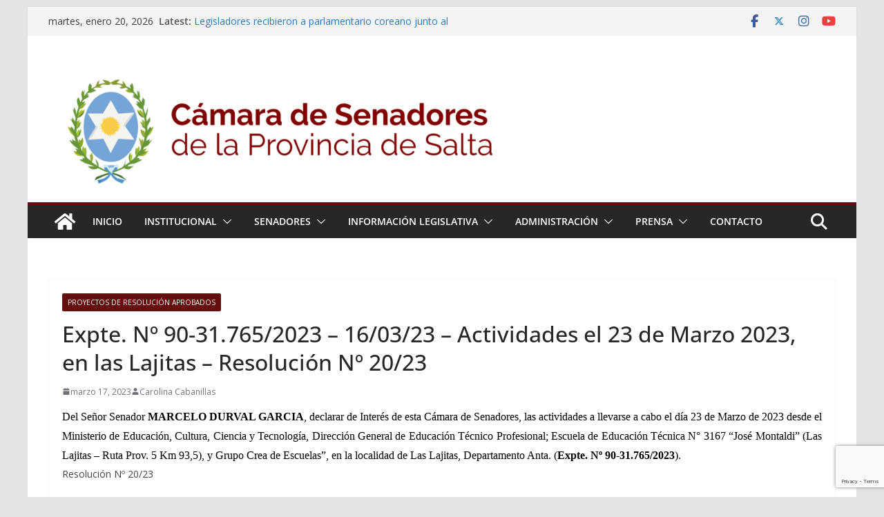

--- FILE ---
content_type: text/html; charset=UTF-8
request_url: https://senadosalta.gob.ar/proyectos/aprobados/proyectos-de-resolucion-aprobados/expte-no-90-31-765-2023-16-03-23-actividades-el-23-de-marzo-2023-en-las-lajitas/
body_size: 25762
content:
		<!doctype html>
		<html lang="es-AR">
		
<head>

			<meta charset="UTF-8"/>
		<meta name="viewport" content="width=device-width, initial-scale=1">
		<link rel="profile" href="https://gmpg.org/xfn/11"/>
		
	<meta name='robots' content='index, follow, max-image-preview:large, max-snippet:-1, max-video-preview:-1' />
<!-- Jetpack Site Verification Tags -->
<meta name="google-site-verification" content="7YUZulu9qstXN8goXOVF3UV7QPgHnmPavHPoIQ8sFBM" />

	<!-- This site is optimized with the Yoast SEO plugin v26.8 - https://yoast.com/product/yoast-seo-wordpress/ -->
	<title>Expte. Nº 90-31.765/2023 - 16/03/23 - Actividades el 23 de Marzo 2023, en las Lajitas - Resolución Nº 20/23 - Cámara de Senadores</title>
	<link rel="canonical" href="https://senadosalta.gob.ar/proyectos/aprobados/proyectos-de-resolucion-aprobados/expte-no-90-31-765-2023-16-03-23-actividades-el-23-de-marzo-2023-en-las-lajitas/" />
	<meta property="og:locale" content="es_ES" />
	<meta property="og:type" content="article" />
	<meta property="og:title" content="Expte. Nº 90-31.765/2023 - 16/03/23 - Actividades el 23 de Marzo 2023, en las Lajitas - Resolución Nº 20/23 - Cámara de Senadores" />
	<meta property="og:description" content="Del Señor Senador MARCELO DURVAL GARCIA, declarar de Interés de esta Cámara de Senadores, las actividades a llevarse a cabo" />
	<meta property="og:url" content="https://senadosalta.gob.ar/proyectos/aprobados/proyectos-de-resolucion-aprobados/expte-no-90-31-765-2023-16-03-23-actividades-el-23-de-marzo-2023-en-las-lajitas/" />
	<meta property="og:site_name" content="Cámara de Senadores" />
	<meta property="article:publisher" content="https://www.facebook.com/SenadoSalta/" />
	<meta property="article:published_time" content="2023-03-17T12:30:02+00:00" />
	<meta property="article:modified_time" content="2023-03-21T13:58:21+00:00" />
	<meta name="author" content="Carolina Cabanillas" />
	<meta name="twitter:card" content="summary_large_image" />
	<meta name="twitter:creator" content="@senadosalta" />
	<meta name="twitter:site" content="@senadosalta" />
	<meta name="twitter:label1" content="Escrito por" />
	<meta name="twitter:data1" content="Carolina Cabanillas" />
	<meta name="twitter:label2" content="Tiempo de lectura" />
	<meta name="twitter:data2" content="1 minuto" />
	<script type="application/ld+json" class="yoast-schema-graph">{"@context":"https://schema.org","@graph":[{"@type":"Article","@id":"https://senadosalta.gob.ar/proyectos/aprobados/proyectos-de-resolucion-aprobados/expte-no-90-31-765-2023-16-03-23-actividades-el-23-de-marzo-2023-en-las-lajitas/#article","isPartOf":{"@id":"https://senadosalta.gob.ar/proyectos/aprobados/proyectos-de-resolucion-aprobados/expte-no-90-31-765-2023-16-03-23-actividades-el-23-de-marzo-2023-en-las-lajitas/"},"author":{"name":"Carolina Cabanillas","@id":"https://senadosalta.gob.ar/#/schema/person/f135e3b680a4d77d3e074328242646b2"},"headline":"Expte. Nº 90-31.765/2023 &#8211; 16/03/23 &#8211; Actividades el 23 de Marzo 2023, en las Lajitas &#8211; Resolución Nº 20/23","datePublished":"2023-03-17T12:30:02+00:00","dateModified":"2023-03-21T13:58:21+00:00","mainEntityOfPage":{"@id":"https://senadosalta.gob.ar/proyectos/aprobados/proyectos-de-resolucion-aprobados/expte-no-90-31-765-2023-16-03-23-actividades-el-23-de-marzo-2023-en-las-lajitas/"},"wordCount":102,"publisher":{"@id":"https://senadosalta.gob.ar/#organization"},"keywords":["Garcia Marcelo Durval"],"articleSection":["Proyectos de Resolución Aprobados"],"inLanguage":"es-AR"},{"@type":"WebPage","@id":"https://senadosalta.gob.ar/proyectos/aprobados/proyectos-de-resolucion-aprobados/expte-no-90-31-765-2023-16-03-23-actividades-el-23-de-marzo-2023-en-las-lajitas/","url":"https://senadosalta.gob.ar/proyectos/aprobados/proyectos-de-resolucion-aprobados/expte-no-90-31-765-2023-16-03-23-actividades-el-23-de-marzo-2023-en-las-lajitas/","name":"Expte. Nº 90-31.765/2023 - 16/03/23 - Actividades el 23 de Marzo 2023, en las Lajitas - Resolución Nº 20/23 - Cámara de Senadores","isPartOf":{"@id":"https://senadosalta.gob.ar/#website"},"datePublished":"2023-03-17T12:30:02+00:00","dateModified":"2023-03-21T13:58:21+00:00","breadcrumb":{"@id":"https://senadosalta.gob.ar/proyectos/aprobados/proyectos-de-resolucion-aprobados/expte-no-90-31-765-2023-16-03-23-actividades-el-23-de-marzo-2023-en-las-lajitas/#breadcrumb"},"inLanguage":"es-AR","potentialAction":[{"@type":"ReadAction","target":["https://senadosalta.gob.ar/proyectos/aprobados/proyectos-de-resolucion-aprobados/expte-no-90-31-765-2023-16-03-23-actividades-el-23-de-marzo-2023-en-las-lajitas/"]}]},{"@type":"BreadcrumbList","@id":"https://senadosalta.gob.ar/proyectos/aprobados/proyectos-de-resolucion-aprobados/expte-no-90-31-765-2023-16-03-23-actividades-el-23-de-marzo-2023-en-las-lajitas/#breadcrumb","itemListElement":[{"@type":"ListItem","position":1,"name":"Portada","item":"https://senadosalta.gob.ar/"},{"@type":"ListItem","position":2,"name":"Expte. Nº 90-31.765/2023 &#8211; 16/03/23 &#8211; Actividades el 23 de Marzo 2023, en las Lajitas &#8211; Resolución Nº 20/23"}]},{"@type":"WebSite","@id":"https://senadosalta.gob.ar/#website","url":"https://senadosalta.gob.ar/","name":"Cámara de Senadores de Salta","description":"Bienvenidos al sitio oficial de la Cámara de Senadores de la Provincia de Salta","publisher":{"@id":"https://senadosalta.gob.ar/#organization"},"potentialAction":[{"@type":"SearchAction","target":{"@type":"EntryPoint","urlTemplate":"https://senadosalta.gob.ar/?s={search_term_string}"},"query-input":{"@type":"PropertyValueSpecification","valueRequired":true,"valueName":"search_term_string"}}],"inLanguage":"es-AR"},{"@type":"Organization","@id":"https://senadosalta.gob.ar/#organization","name":"Senado Salta","url":"https://senadosalta.gob.ar/","logo":{"@type":"ImageObject","inLanguage":"es-AR","@id":"https://senadosalta.gob.ar/#/schema/logo/image/","url":"https://i2.wp.com/senadosalta.gob.ar/wp-content/uploads/2018/04/salta-escudo-e1523304470317.png?fit=80%2C99","contentUrl":"https://i2.wp.com/senadosalta.gob.ar/wp-content/uploads/2018/04/salta-escudo-e1523304470317.png?fit=80%2C99","width":80,"height":99,"caption":"Senado Salta"},"image":{"@id":"https://senadosalta.gob.ar/#/schema/logo/image/"},"sameAs":["https://www.facebook.com/SenadoSalta/","https://x.com/senadosalta","https://www.youtube.com/channel/UC5X2bpnv4355wz-CIMU1g6A"]},{"@type":"Person","@id":"https://senadosalta.gob.ar/#/schema/person/f135e3b680a4d77d3e074328242646b2","name":"Carolina Cabanillas","url":"https://senadosalta.gob.ar/author/caro/"}]}</script>
	<!-- / Yoast SEO plugin. -->


<link rel='dns-prefetch' href='//stats.wp.com' />
<link rel='dns-prefetch' href='//fonts.googleapis.com' />
<link rel='dns-prefetch' href='//v0.wordpress.com' />
<link rel='preconnect' href='//i0.wp.com' />
<link rel='preconnect' href='//c0.wp.com' />
<link rel="alternate" type="application/rss+xml" title="Cámara de Senadores &raquo; Feed" href="https://senadosalta.gob.ar/feed/" />
<link rel="alternate" title="oEmbed (JSON)" type="application/json+oembed" href="https://senadosalta.gob.ar/wp-json/oembed/1.0/embed?url=https%3A%2F%2Fsenadosalta.gob.ar%2Fproyectos%2Faprobados%2Fproyectos-de-resolucion-aprobados%2Fexpte-no-90-31-765-2023-16-03-23-actividades-el-23-de-marzo-2023-en-las-lajitas%2F" />
<link rel="alternate" title="oEmbed (XML)" type="text/xml+oembed" href="https://senadosalta.gob.ar/wp-json/oembed/1.0/embed?url=https%3A%2F%2Fsenadosalta.gob.ar%2Fproyectos%2Faprobados%2Fproyectos-de-resolucion-aprobados%2Fexpte-no-90-31-765-2023-16-03-23-actividades-el-23-de-marzo-2023-en-las-lajitas%2F&#038;format=xml" />
		<!-- This site uses the Google Analytics by ExactMetrics plugin v8.11.1 - Using Analytics tracking - https://www.exactmetrics.com/ -->
							<script src="//www.googletagmanager.com/gtag/js?id=G-P2VJH63TJV"  data-cfasync="false" data-wpfc-render="false" type="text/javascript" async></script>
			<script data-cfasync="false" data-wpfc-render="false" type="text/javascript">
				var em_version = '8.11.1';
				var em_track_user = true;
				var em_no_track_reason = '';
								var ExactMetricsDefaultLocations = {"page_location":"https:\/\/senadosalta.gob.ar\/proyectos\/aprobados\/proyectos-de-resolucion-aprobados\/expte-no-90-31-765-2023-16-03-23-actividades-el-23-de-marzo-2023-en-las-lajitas\/"};
								if ( typeof ExactMetricsPrivacyGuardFilter === 'function' ) {
					var ExactMetricsLocations = (typeof ExactMetricsExcludeQuery === 'object') ? ExactMetricsPrivacyGuardFilter( ExactMetricsExcludeQuery ) : ExactMetricsPrivacyGuardFilter( ExactMetricsDefaultLocations );
				} else {
					var ExactMetricsLocations = (typeof ExactMetricsExcludeQuery === 'object') ? ExactMetricsExcludeQuery : ExactMetricsDefaultLocations;
				}

								var disableStrs = [
										'ga-disable-G-P2VJH63TJV',
									];

				/* Function to detect opted out users */
				function __gtagTrackerIsOptedOut() {
					for (var index = 0; index < disableStrs.length; index++) {
						if (document.cookie.indexOf(disableStrs[index] + '=true') > -1) {
							return true;
						}
					}

					return false;
				}

				/* Disable tracking if the opt-out cookie exists. */
				if (__gtagTrackerIsOptedOut()) {
					for (var index = 0; index < disableStrs.length; index++) {
						window[disableStrs[index]] = true;
					}
				}

				/* Opt-out function */
				function __gtagTrackerOptout() {
					for (var index = 0; index < disableStrs.length; index++) {
						document.cookie = disableStrs[index] + '=true; expires=Thu, 31 Dec 2099 23:59:59 UTC; path=/';
						window[disableStrs[index]] = true;
					}
				}

				if ('undefined' === typeof gaOptout) {
					function gaOptout() {
						__gtagTrackerOptout();
					}
				}
								window.dataLayer = window.dataLayer || [];

				window.ExactMetricsDualTracker = {
					helpers: {},
					trackers: {},
				};
				if (em_track_user) {
					function __gtagDataLayer() {
						dataLayer.push(arguments);
					}

					function __gtagTracker(type, name, parameters) {
						if (!parameters) {
							parameters = {};
						}

						if (parameters.send_to) {
							__gtagDataLayer.apply(null, arguments);
							return;
						}

						if (type === 'event') {
														parameters.send_to = exactmetrics_frontend.v4_id;
							var hookName = name;
							if (typeof parameters['event_category'] !== 'undefined') {
								hookName = parameters['event_category'] + ':' + name;
							}

							if (typeof ExactMetricsDualTracker.trackers[hookName] !== 'undefined') {
								ExactMetricsDualTracker.trackers[hookName](parameters);
							} else {
								__gtagDataLayer('event', name, parameters);
							}
							
						} else {
							__gtagDataLayer.apply(null, arguments);
						}
					}

					__gtagTracker('js', new Date());
					__gtagTracker('set', {
						'developer_id.dNDMyYj': true,
											});
					if ( ExactMetricsLocations.page_location ) {
						__gtagTracker('set', ExactMetricsLocations);
					}
										__gtagTracker('config', 'G-P2VJH63TJV', {"forceSSL":"true"} );
										window.gtag = __gtagTracker;										(function () {
						/* https://developers.google.com/analytics/devguides/collection/analyticsjs/ */
						/* ga and __gaTracker compatibility shim. */
						var noopfn = function () {
							return null;
						};
						var newtracker = function () {
							return new Tracker();
						};
						var Tracker = function () {
							return null;
						};
						var p = Tracker.prototype;
						p.get = noopfn;
						p.set = noopfn;
						p.send = function () {
							var args = Array.prototype.slice.call(arguments);
							args.unshift('send');
							__gaTracker.apply(null, args);
						};
						var __gaTracker = function () {
							var len = arguments.length;
							if (len === 0) {
								return;
							}
							var f = arguments[len - 1];
							if (typeof f !== 'object' || f === null || typeof f.hitCallback !== 'function') {
								if ('send' === arguments[0]) {
									var hitConverted, hitObject = false, action;
									if ('event' === arguments[1]) {
										if ('undefined' !== typeof arguments[3]) {
											hitObject = {
												'eventAction': arguments[3],
												'eventCategory': arguments[2],
												'eventLabel': arguments[4],
												'value': arguments[5] ? arguments[5] : 1,
											}
										}
									}
									if ('pageview' === arguments[1]) {
										if ('undefined' !== typeof arguments[2]) {
											hitObject = {
												'eventAction': 'page_view',
												'page_path': arguments[2],
											}
										}
									}
									if (typeof arguments[2] === 'object') {
										hitObject = arguments[2];
									}
									if (typeof arguments[5] === 'object') {
										Object.assign(hitObject, arguments[5]);
									}
									if ('undefined' !== typeof arguments[1].hitType) {
										hitObject = arguments[1];
										if ('pageview' === hitObject.hitType) {
											hitObject.eventAction = 'page_view';
										}
									}
									if (hitObject) {
										action = 'timing' === arguments[1].hitType ? 'timing_complete' : hitObject.eventAction;
										hitConverted = mapArgs(hitObject);
										__gtagTracker('event', action, hitConverted);
									}
								}
								return;
							}

							function mapArgs(args) {
								var arg, hit = {};
								var gaMap = {
									'eventCategory': 'event_category',
									'eventAction': 'event_action',
									'eventLabel': 'event_label',
									'eventValue': 'event_value',
									'nonInteraction': 'non_interaction',
									'timingCategory': 'event_category',
									'timingVar': 'name',
									'timingValue': 'value',
									'timingLabel': 'event_label',
									'page': 'page_path',
									'location': 'page_location',
									'title': 'page_title',
									'referrer' : 'page_referrer',
								};
								for (arg in args) {
																		if (!(!args.hasOwnProperty(arg) || !gaMap.hasOwnProperty(arg))) {
										hit[gaMap[arg]] = args[arg];
									} else {
										hit[arg] = args[arg];
									}
								}
								return hit;
							}

							try {
								f.hitCallback();
							} catch (ex) {
							}
						};
						__gaTracker.create = newtracker;
						__gaTracker.getByName = newtracker;
						__gaTracker.getAll = function () {
							return [];
						};
						__gaTracker.remove = noopfn;
						__gaTracker.loaded = true;
						window['__gaTracker'] = __gaTracker;
					})();
									} else {
										console.log("");
					(function () {
						function __gtagTracker() {
							return null;
						}

						window['__gtagTracker'] = __gtagTracker;
						window['gtag'] = __gtagTracker;
					})();
									}
			</script>
							<!-- / Google Analytics by ExactMetrics -->
		<style id='wp-img-auto-sizes-contain-inline-css' type='text/css'>
img:is([sizes=auto i],[sizes^="auto," i]){contain-intrinsic-size:3000px 1500px}
/*# sourceURL=wp-img-auto-sizes-contain-inline-css */
</style>
<link rel='stylesheet' id='jetpack_related-posts-css' href='https://c0.wp.com/p/jetpack/15.4/modules/related-posts/related-posts.css' type='text/css' media='all' />
<style id='wp-emoji-styles-inline-css' type='text/css'>

	img.wp-smiley, img.emoji {
		display: inline !important;
		border: none !important;
		box-shadow: none !important;
		height: 1em !important;
		width: 1em !important;
		margin: 0 0.07em !important;
		vertical-align: -0.1em !important;
		background: none !important;
		padding: 0 !important;
	}
/*# sourceURL=wp-emoji-styles-inline-css */
</style>
<style id='wp-block-library-inline-css' type='text/css'>
:root{--wp-block-synced-color:#7a00df;--wp-block-synced-color--rgb:122,0,223;--wp-bound-block-color:var(--wp-block-synced-color);--wp-editor-canvas-background:#ddd;--wp-admin-theme-color:#007cba;--wp-admin-theme-color--rgb:0,124,186;--wp-admin-theme-color-darker-10:#006ba1;--wp-admin-theme-color-darker-10--rgb:0,107,160.5;--wp-admin-theme-color-darker-20:#005a87;--wp-admin-theme-color-darker-20--rgb:0,90,135;--wp-admin-border-width-focus:2px}@media (min-resolution:192dpi){:root{--wp-admin-border-width-focus:1.5px}}.wp-element-button{cursor:pointer}:root .has-very-light-gray-background-color{background-color:#eee}:root .has-very-dark-gray-background-color{background-color:#313131}:root .has-very-light-gray-color{color:#eee}:root .has-very-dark-gray-color{color:#313131}:root .has-vivid-green-cyan-to-vivid-cyan-blue-gradient-background{background:linear-gradient(135deg,#00d084,#0693e3)}:root .has-purple-crush-gradient-background{background:linear-gradient(135deg,#34e2e4,#4721fb 50%,#ab1dfe)}:root .has-hazy-dawn-gradient-background{background:linear-gradient(135deg,#faaca8,#dad0ec)}:root .has-subdued-olive-gradient-background{background:linear-gradient(135deg,#fafae1,#67a671)}:root .has-atomic-cream-gradient-background{background:linear-gradient(135deg,#fdd79a,#004a59)}:root .has-nightshade-gradient-background{background:linear-gradient(135deg,#330968,#31cdcf)}:root .has-midnight-gradient-background{background:linear-gradient(135deg,#020381,#2874fc)}:root{--wp--preset--font-size--normal:16px;--wp--preset--font-size--huge:42px}.has-regular-font-size{font-size:1em}.has-larger-font-size{font-size:2.625em}.has-normal-font-size{font-size:var(--wp--preset--font-size--normal)}.has-huge-font-size{font-size:var(--wp--preset--font-size--huge)}.has-text-align-center{text-align:center}.has-text-align-left{text-align:left}.has-text-align-right{text-align:right}.has-fit-text{white-space:nowrap!important}#end-resizable-editor-section{display:none}.aligncenter{clear:both}.items-justified-left{justify-content:flex-start}.items-justified-center{justify-content:center}.items-justified-right{justify-content:flex-end}.items-justified-space-between{justify-content:space-between}.screen-reader-text{border:0;clip-path:inset(50%);height:1px;margin:-1px;overflow:hidden;padding:0;position:absolute;width:1px;word-wrap:normal!important}.screen-reader-text:focus{background-color:#ddd;clip-path:none;color:#444;display:block;font-size:1em;height:auto;left:5px;line-height:normal;padding:15px 23px 14px;text-decoration:none;top:5px;width:auto;z-index:100000}html :where(.has-border-color){border-style:solid}html :where([style*=border-top-color]){border-top-style:solid}html :where([style*=border-right-color]){border-right-style:solid}html :where([style*=border-bottom-color]){border-bottom-style:solid}html :where([style*=border-left-color]){border-left-style:solid}html :where([style*=border-width]){border-style:solid}html :where([style*=border-top-width]){border-top-style:solid}html :where([style*=border-right-width]){border-right-style:solid}html :where([style*=border-bottom-width]){border-bottom-style:solid}html :where([style*=border-left-width]){border-left-style:solid}html :where(img[class*=wp-image-]){height:auto;max-width:100%}:where(figure){margin:0 0 1em}html :where(.is-position-sticky){--wp-admin--admin-bar--position-offset:var(--wp-admin--admin-bar--height,0px)}@media screen and (max-width:600px){html :where(.is-position-sticky){--wp-admin--admin-bar--position-offset:0px}}

/*# sourceURL=wp-block-library-inline-css */
</style><style id='global-styles-inline-css' type='text/css'>
:root{--wp--preset--aspect-ratio--square: 1;--wp--preset--aspect-ratio--4-3: 4/3;--wp--preset--aspect-ratio--3-4: 3/4;--wp--preset--aspect-ratio--3-2: 3/2;--wp--preset--aspect-ratio--2-3: 2/3;--wp--preset--aspect-ratio--16-9: 16/9;--wp--preset--aspect-ratio--9-16: 9/16;--wp--preset--color--black: #000000;--wp--preset--color--cyan-bluish-gray: #abb8c3;--wp--preset--color--white: #ffffff;--wp--preset--color--pale-pink: #f78da7;--wp--preset--color--vivid-red: #cf2e2e;--wp--preset--color--luminous-vivid-orange: #ff6900;--wp--preset--color--luminous-vivid-amber: #fcb900;--wp--preset--color--light-green-cyan: #7bdcb5;--wp--preset--color--vivid-green-cyan: #00d084;--wp--preset--color--pale-cyan-blue: #8ed1fc;--wp--preset--color--vivid-cyan-blue: #0693e3;--wp--preset--color--vivid-purple: #9b51e0;--wp--preset--color--cm-color-1: #257BC1;--wp--preset--color--cm-color-2: #2270B0;--wp--preset--color--cm-color-3: #FFFFFF;--wp--preset--color--cm-color-4: #F9FEFD;--wp--preset--color--cm-color-5: #27272A;--wp--preset--color--cm-color-6: #16181A;--wp--preset--color--cm-color-7: #8F8F8F;--wp--preset--color--cm-color-8: #FFFFFF;--wp--preset--color--cm-color-9: #C7C7C7;--wp--preset--gradient--vivid-cyan-blue-to-vivid-purple: linear-gradient(135deg,rgb(6,147,227) 0%,rgb(155,81,224) 100%);--wp--preset--gradient--light-green-cyan-to-vivid-green-cyan: linear-gradient(135deg,rgb(122,220,180) 0%,rgb(0,208,130) 100%);--wp--preset--gradient--luminous-vivid-amber-to-luminous-vivid-orange: linear-gradient(135deg,rgb(252,185,0) 0%,rgb(255,105,0) 100%);--wp--preset--gradient--luminous-vivid-orange-to-vivid-red: linear-gradient(135deg,rgb(255,105,0) 0%,rgb(207,46,46) 100%);--wp--preset--gradient--very-light-gray-to-cyan-bluish-gray: linear-gradient(135deg,rgb(238,238,238) 0%,rgb(169,184,195) 100%);--wp--preset--gradient--cool-to-warm-spectrum: linear-gradient(135deg,rgb(74,234,220) 0%,rgb(151,120,209) 20%,rgb(207,42,186) 40%,rgb(238,44,130) 60%,rgb(251,105,98) 80%,rgb(254,248,76) 100%);--wp--preset--gradient--blush-light-purple: linear-gradient(135deg,rgb(255,206,236) 0%,rgb(152,150,240) 100%);--wp--preset--gradient--blush-bordeaux: linear-gradient(135deg,rgb(254,205,165) 0%,rgb(254,45,45) 50%,rgb(107,0,62) 100%);--wp--preset--gradient--luminous-dusk: linear-gradient(135deg,rgb(255,203,112) 0%,rgb(199,81,192) 50%,rgb(65,88,208) 100%);--wp--preset--gradient--pale-ocean: linear-gradient(135deg,rgb(255,245,203) 0%,rgb(182,227,212) 50%,rgb(51,167,181) 100%);--wp--preset--gradient--electric-grass: linear-gradient(135deg,rgb(202,248,128) 0%,rgb(113,206,126) 100%);--wp--preset--gradient--midnight: linear-gradient(135deg,rgb(2,3,129) 0%,rgb(40,116,252) 100%);--wp--preset--font-size--small: 13px;--wp--preset--font-size--medium: 16px;--wp--preset--font-size--large: 20px;--wp--preset--font-size--x-large: 24px;--wp--preset--font-size--xx-large: 30px;--wp--preset--font-size--huge: 36px;--wp--preset--font-family--dm-sans: DM Sans, sans-serif;--wp--preset--font-family--public-sans: Public Sans, sans-serif;--wp--preset--font-family--roboto: Roboto, sans-serif;--wp--preset--font-family--segoe-ui: Segoe UI, Arial, sans-serif;--wp--preset--font-family--ibm-plex-serif: IBM Plex Serif, sans-serif;--wp--preset--font-family--inter: Inter, sans-serif;--wp--preset--spacing--20: 0.44rem;--wp--preset--spacing--30: 0.67rem;--wp--preset--spacing--40: 1rem;--wp--preset--spacing--50: 1.5rem;--wp--preset--spacing--60: 2.25rem;--wp--preset--spacing--70: 3.38rem;--wp--preset--spacing--80: 5.06rem;--wp--preset--shadow--natural: 6px 6px 9px rgba(0, 0, 0, 0.2);--wp--preset--shadow--deep: 12px 12px 50px rgba(0, 0, 0, 0.4);--wp--preset--shadow--sharp: 6px 6px 0px rgba(0, 0, 0, 0.2);--wp--preset--shadow--outlined: 6px 6px 0px -3px rgb(255, 255, 255), 6px 6px rgb(0, 0, 0);--wp--preset--shadow--crisp: 6px 6px 0px rgb(0, 0, 0);}:root { --wp--style--global--content-size: 760px;--wp--style--global--wide-size: 1160px; }:where(body) { margin: 0; }.wp-site-blocks > .alignleft { float: left; margin-right: 2em; }.wp-site-blocks > .alignright { float: right; margin-left: 2em; }.wp-site-blocks > .aligncenter { justify-content: center; margin-left: auto; margin-right: auto; }:where(.wp-site-blocks) > * { margin-block-start: 24px; margin-block-end: 0; }:where(.wp-site-blocks) > :first-child { margin-block-start: 0; }:where(.wp-site-blocks) > :last-child { margin-block-end: 0; }:root { --wp--style--block-gap: 24px; }:root :where(.is-layout-flow) > :first-child{margin-block-start: 0;}:root :where(.is-layout-flow) > :last-child{margin-block-end: 0;}:root :where(.is-layout-flow) > *{margin-block-start: 24px;margin-block-end: 0;}:root :where(.is-layout-constrained) > :first-child{margin-block-start: 0;}:root :where(.is-layout-constrained) > :last-child{margin-block-end: 0;}:root :where(.is-layout-constrained) > *{margin-block-start: 24px;margin-block-end: 0;}:root :where(.is-layout-flex){gap: 24px;}:root :where(.is-layout-grid){gap: 24px;}.is-layout-flow > .alignleft{float: left;margin-inline-start: 0;margin-inline-end: 2em;}.is-layout-flow > .alignright{float: right;margin-inline-start: 2em;margin-inline-end: 0;}.is-layout-flow > .aligncenter{margin-left: auto !important;margin-right: auto !important;}.is-layout-constrained > .alignleft{float: left;margin-inline-start: 0;margin-inline-end: 2em;}.is-layout-constrained > .alignright{float: right;margin-inline-start: 2em;margin-inline-end: 0;}.is-layout-constrained > .aligncenter{margin-left: auto !important;margin-right: auto !important;}.is-layout-constrained > :where(:not(.alignleft):not(.alignright):not(.alignfull)){max-width: var(--wp--style--global--content-size);margin-left: auto !important;margin-right: auto !important;}.is-layout-constrained > .alignwide{max-width: var(--wp--style--global--wide-size);}body .is-layout-flex{display: flex;}.is-layout-flex{flex-wrap: wrap;align-items: center;}.is-layout-flex > :is(*, div){margin: 0;}body .is-layout-grid{display: grid;}.is-layout-grid > :is(*, div){margin: 0;}body{padding-top: 0px;padding-right: 0px;padding-bottom: 0px;padding-left: 0px;}a:where(:not(.wp-element-button)){text-decoration: underline;}:root :where(.wp-element-button, .wp-block-button__link){background-color: #32373c;border-width: 0;color: #fff;font-family: inherit;font-size: inherit;font-style: inherit;font-weight: inherit;letter-spacing: inherit;line-height: inherit;padding-top: calc(0.667em + 2px);padding-right: calc(1.333em + 2px);padding-bottom: calc(0.667em + 2px);padding-left: calc(1.333em + 2px);text-decoration: none;text-transform: inherit;}.has-black-color{color: var(--wp--preset--color--black) !important;}.has-cyan-bluish-gray-color{color: var(--wp--preset--color--cyan-bluish-gray) !important;}.has-white-color{color: var(--wp--preset--color--white) !important;}.has-pale-pink-color{color: var(--wp--preset--color--pale-pink) !important;}.has-vivid-red-color{color: var(--wp--preset--color--vivid-red) !important;}.has-luminous-vivid-orange-color{color: var(--wp--preset--color--luminous-vivid-orange) !important;}.has-luminous-vivid-amber-color{color: var(--wp--preset--color--luminous-vivid-amber) !important;}.has-light-green-cyan-color{color: var(--wp--preset--color--light-green-cyan) !important;}.has-vivid-green-cyan-color{color: var(--wp--preset--color--vivid-green-cyan) !important;}.has-pale-cyan-blue-color{color: var(--wp--preset--color--pale-cyan-blue) !important;}.has-vivid-cyan-blue-color{color: var(--wp--preset--color--vivid-cyan-blue) !important;}.has-vivid-purple-color{color: var(--wp--preset--color--vivid-purple) !important;}.has-cm-color-1-color{color: var(--wp--preset--color--cm-color-1) !important;}.has-cm-color-2-color{color: var(--wp--preset--color--cm-color-2) !important;}.has-cm-color-3-color{color: var(--wp--preset--color--cm-color-3) !important;}.has-cm-color-4-color{color: var(--wp--preset--color--cm-color-4) !important;}.has-cm-color-5-color{color: var(--wp--preset--color--cm-color-5) !important;}.has-cm-color-6-color{color: var(--wp--preset--color--cm-color-6) !important;}.has-cm-color-7-color{color: var(--wp--preset--color--cm-color-7) !important;}.has-cm-color-8-color{color: var(--wp--preset--color--cm-color-8) !important;}.has-cm-color-9-color{color: var(--wp--preset--color--cm-color-9) !important;}.has-black-background-color{background-color: var(--wp--preset--color--black) !important;}.has-cyan-bluish-gray-background-color{background-color: var(--wp--preset--color--cyan-bluish-gray) !important;}.has-white-background-color{background-color: var(--wp--preset--color--white) !important;}.has-pale-pink-background-color{background-color: var(--wp--preset--color--pale-pink) !important;}.has-vivid-red-background-color{background-color: var(--wp--preset--color--vivid-red) !important;}.has-luminous-vivid-orange-background-color{background-color: var(--wp--preset--color--luminous-vivid-orange) !important;}.has-luminous-vivid-amber-background-color{background-color: var(--wp--preset--color--luminous-vivid-amber) !important;}.has-light-green-cyan-background-color{background-color: var(--wp--preset--color--light-green-cyan) !important;}.has-vivid-green-cyan-background-color{background-color: var(--wp--preset--color--vivid-green-cyan) !important;}.has-pale-cyan-blue-background-color{background-color: var(--wp--preset--color--pale-cyan-blue) !important;}.has-vivid-cyan-blue-background-color{background-color: var(--wp--preset--color--vivid-cyan-blue) !important;}.has-vivid-purple-background-color{background-color: var(--wp--preset--color--vivid-purple) !important;}.has-cm-color-1-background-color{background-color: var(--wp--preset--color--cm-color-1) !important;}.has-cm-color-2-background-color{background-color: var(--wp--preset--color--cm-color-2) !important;}.has-cm-color-3-background-color{background-color: var(--wp--preset--color--cm-color-3) !important;}.has-cm-color-4-background-color{background-color: var(--wp--preset--color--cm-color-4) !important;}.has-cm-color-5-background-color{background-color: var(--wp--preset--color--cm-color-5) !important;}.has-cm-color-6-background-color{background-color: var(--wp--preset--color--cm-color-6) !important;}.has-cm-color-7-background-color{background-color: var(--wp--preset--color--cm-color-7) !important;}.has-cm-color-8-background-color{background-color: var(--wp--preset--color--cm-color-8) !important;}.has-cm-color-9-background-color{background-color: var(--wp--preset--color--cm-color-9) !important;}.has-black-border-color{border-color: var(--wp--preset--color--black) !important;}.has-cyan-bluish-gray-border-color{border-color: var(--wp--preset--color--cyan-bluish-gray) !important;}.has-white-border-color{border-color: var(--wp--preset--color--white) !important;}.has-pale-pink-border-color{border-color: var(--wp--preset--color--pale-pink) !important;}.has-vivid-red-border-color{border-color: var(--wp--preset--color--vivid-red) !important;}.has-luminous-vivid-orange-border-color{border-color: var(--wp--preset--color--luminous-vivid-orange) !important;}.has-luminous-vivid-amber-border-color{border-color: var(--wp--preset--color--luminous-vivid-amber) !important;}.has-light-green-cyan-border-color{border-color: var(--wp--preset--color--light-green-cyan) !important;}.has-vivid-green-cyan-border-color{border-color: var(--wp--preset--color--vivid-green-cyan) !important;}.has-pale-cyan-blue-border-color{border-color: var(--wp--preset--color--pale-cyan-blue) !important;}.has-vivid-cyan-blue-border-color{border-color: var(--wp--preset--color--vivid-cyan-blue) !important;}.has-vivid-purple-border-color{border-color: var(--wp--preset--color--vivid-purple) !important;}.has-cm-color-1-border-color{border-color: var(--wp--preset--color--cm-color-1) !important;}.has-cm-color-2-border-color{border-color: var(--wp--preset--color--cm-color-2) !important;}.has-cm-color-3-border-color{border-color: var(--wp--preset--color--cm-color-3) !important;}.has-cm-color-4-border-color{border-color: var(--wp--preset--color--cm-color-4) !important;}.has-cm-color-5-border-color{border-color: var(--wp--preset--color--cm-color-5) !important;}.has-cm-color-6-border-color{border-color: var(--wp--preset--color--cm-color-6) !important;}.has-cm-color-7-border-color{border-color: var(--wp--preset--color--cm-color-7) !important;}.has-cm-color-8-border-color{border-color: var(--wp--preset--color--cm-color-8) !important;}.has-cm-color-9-border-color{border-color: var(--wp--preset--color--cm-color-9) !important;}.has-vivid-cyan-blue-to-vivid-purple-gradient-background{background: var(--wp--preset--gradient--vivid-cyan-blue-to-vivid-purple) !important;}.has-light-green-cyan-to-vivid-green-cyan-gradient-background{background: var(--wp--preset--gradient--light-green-cyan-to-vivid-green-cyan) !important;}.has-luminous-vivid-amber-to-luminous-vivid-orange-gradient-background{background: var(--wp--preset--gradient--luminous-vivid-amber-to-luminous-vivid-orange) !important;}.has-luminous-vivid-orange-to-vivid-red-gradient-background{background: var(--wp--preset--gradient--luminous-vivid-orange-to-vivid-red) !important;}.has-very-light-gray-to-cyan-bluish-gray-gradient-background{background: var(--wp--preset--gradient--very-light-gray-to-cyan-bluish-gray) !important;}.has-cool-to-warm-spectrum-gradient-background{background: var(--wp--preset--gradient--cool-to-warm-spectrum) !important;}.has-blush-light-purple-gradient-background{background: var(--wp--preset--gradient--blush-light-purple) !important;}.has-blush-bordeaux-gradient-background{background: var(--wp--preset--gradient--blush-bordeaux) !important;}.has-luminous-dusk-gradient-background{background: var(--wp--preset--gradient--luminous-dusk) !important;}.has-pale-ocean-gradient-background{background: var(--wp--preset--gradient--pale-ocean) !important;}.has-electric-grass-gradient-background{background: var(--wp--preset--gradient--electric-grass) !important;}.has-midnight-gradient-background{background: var(--wp--preset--gradient--midnight) !important;}.has-small-font-size{font-size: var(--wp--preset--font-size--small) !important;}.has-medium-font-size{font-size: var(--wp--preset--font-size--medium) !important;}.has-large-font-size{font-size: var(--wp--preset--font-size--large) !important;}.has-x-large-font-size{font-size: var(--wp--preset--font-size--x-large) !important;}.has-xx-large-font-size{font-size: var(--wp--preset--font-size--xx-large) !important;}.has-huge-font-size{font-size: var(--wp--preset--font-size--huge) !important;}.has-dm-sans-font-family{font-family: var(--wp--preset--font-family--dm-sans) !important;}.has-public-sans-font-family{font-family: var(--wp--preset--font-family--public-sans) !important;}.has-roboto-font-family{font-family: var(--wp--preset--font-family--roboto) !important;}.has-segoe-ui-font-family{font-family: var(--wp--preset--font-family--segoe-ui) !important;}.has-ibm-plex-serif-font-family{font-family: var(--wp--preset--font-family--ibm-plex-serif) !important;}.has-inter-font-family{font-family: var(--wp--preset--font-family--inter) !important;}
/*# sourceURL=global-styles-inline-css */
</style>

<link rel='stylesheet' id='contact-form-7-css' href='https://senadosalta.gob.ar/wp-content/plugins/contact-form-7/includes/css/styles.css?ver=6.1.4' type='text/css' media='all' />
<link rel='stylesheet' id='wp-show-posts-css' href='https://senadosalta.gob.ar/wp-content/plugins/wp-show-posts/css/wp-show-posts-min.css?ver=1.1.6' type='text/css' media='all' />
<link rel='stylesheet' id='colormag_style-css' href='https://senadosalta.gob.ar/wp-content/themes/colormag/style.css?ver=1768959243' type='text/css' media='all' />
<style id='colormag_style-inline-css' type='text/css'>
.colormag-button,
			blockquote, button,
			input[type=reset],
			input[type=button],
			input[type=submit],
			.cm-home-icon.front_page_on,
			.cm-post-categories a,
			.cm-primary-nav ul li ul li:hover,
			.cm-primary-nav ul li.current-menu-item,
			.cm-primary-nav ul li.current_page_ancestor,
			.cm-primary-nav ul li.current-menu-ancestor,
			.cm-primary-nav ul li.current_page_item,
			.cm-primary-nav ul li:hover,
			.cm-primary-nav ul li.focus,
			.cm-mobile-nav li a:hover,
			.colormag-header-clean #cm-primary-nav .cm-menu-toggle:hover,
			.cm-header .cm-mobile-nav li:hover,
			.cm-header .cm-mobile-nav li.current-page-ancestor,
			.cm-header .cm-mobile-nav li.current-menu-ancestor,
			.cm-header .cm-mobile-nav li.current-page-item,
			.cm-header .cm-mobile-nav li.current-menu-item,
			.cm-primary-nav ul li.focus > a,
			.cm-layout-2 .cm-primary-nav ul ul.sub-menu li.focus > a,
			.cm-mobile-nav .current-menu-item>a, .cm-mobile-nav .current_page_item>a,
			.colormag-header-clean .cm-mobile-nav li:hover > a,
			.colormag-header-clean .cm-mobile-nav li.current-page-ancestor > a,
			.colormag-header-clean .cm-mobile-nav li.current-menu-ancestor > a,
			.colormag-header-clean .cm-mobile-nav li.current-page-item > a,
			.colormag-header-clean .cm-mobile-nav li.current-menu-item > a,
			.fa.search-top:hover,
			.widget_call_to_action .btn--primary,
			.colormag-footer--classic .cm-footer-cols .cm-row .cm-widget-title span::before,
			.colormag-footer--classic-bordered .cm-footer-cols .cm-row .cm-widget-title span::before,
			.cm-featured-posts .cm-widget-title span,
			.cm-featured-category-slider-widget .cm-slide-content .cm-entry-header-meta .cm-post-categories a,
			.cm-highlighted-posts .cm-post-content .cm-entry-header-meta .cm-post-categories a,
			.cm-category-slide-next, .cm-category-slide-prev, .slide-next,
			.slide-prev, .cm-tabbed-widget ul li, .cm-posts .wp-pagenavi .current,
			.cm-posts .wp-pagenavi a:hover, .cm-secondary .cm-widget-title span,
			.cm-posts .post .cm-post-content .cm-entry-header-meta .cm-post-categories a,
			.cm-page-header .cm-page-title span, .entry-meta .post-format i,
			.format-link .cm-entry-summary a, .cm-entry-button, .infinite-scroll .tg-infinite-scroll,
			.no-more-post-text, .pagination span,
			.comments-area .comment-author-link span,
			.cm-footer-cols .cm-row .cm-widget-title span,
			.advertisement_above_footer .cm-widget-title span,
			.error, .cm-primary .cm-widget-title span,
			.related-posts-wrapper.style-three .cm-post-content .cm-entry-title a:hover:before,
			.cm-slider-area .cm-widget-title span,
			.cm-beside-slider-widget .cm-widget-title span,
			.top-full-width-sidebar .cm-widget-title span,
			.wp-block-quote, .wp-block-quote.is-style-large,
			.wp-block-quote.has-text-align-right,
			.cm-error-404 .cm-btn, .widget .wp-block-heading, .wp-block-search button,
			.widget a::before, .cm-post-date a::before,
			.byline a::before,
			.colormag-footer--classic-bordered .cm-widget-title::before,
			.wp-block-button__link,
			#cm-tertiary .cm-widget-title span,
			.link-pagination .post-page-numbers.current,
			.wp-block-query-pagination-numbers .page-numbers.current,
			.wp-element-button,
			.wp-block-button .wp-block-button__link,
			.wp-element-button,
			.cm-layout-2 .cm-primary-nav ul ul.sub-menu li:hover,
			.cm-layout-2 .cm-primary-nav ul ul.sub-menu li.current-menu-ancestor,
			.cm-layout-2 .cm-primary-nav ul ul.sub-menu li.current-menu-item,
			.cm-layout-2 .cm-primary-nav ul ul.sub-menu li.focus,
			.search-wrap button,
			.page-numbers .current,
			.cm-footer-builder .cm-widget-title span,
			.wp-block-search .wp-element-button:hover{background-color:#640e0e;}a,
			.cm-layout-2 #cm-primary-nav .fa.search-top:hover,
			.cm-layout-2 #cm-primary-nav.cm-mobile-nav .cm-random-post a:hover .fa-random,
			.cm-layout-2 #cm-primary-nav.cm-primary-nav .cm-random-post a:hover .fa-random,
			.cm-layout-2 .breaking-news .newsticker a:hover,
			.cm-layout-2 .cm-primary-nav ul li.current-menu-item > a,
			.cm-layout-2 .cm-primary-nav ul li.current_page_item > a,
			.cm-layout-2 .cm-primary-nav ul li:hover > a,
			.cm-layout-2 .cm-primary-nav ul li.focus > a
			.dark-skin .cm-layout-2-style-1 #cm-primary-nav.cm-primary-nav .cm-home-icon:hover .fa,
			.byline a:hover, .comments a:hover, .cm-edit-link a:hover, .cm-post-date a:hover,
			.social-links:not(.cm-header-actions .social-links) i.fa:hover, .cm-tag-links a:hover,
			.colormag-header-clean .social-links li:hover i.fa, .cm-layout-2-style-1 .social-links li:hover i.fa,
			.colormag-header-clean .breaking-news .newsticker a:hover, .widget_featured_posts .article-content .cm-entry-title a:hover,
			.widget_featured_slider .slide-content .cm-below-entry-meta .byline a:hover,
			.widget_featured_slider .slide-content .cm-below-entry-meta .comments a:hover,
			.widget_featured_slider .slide-content .cm-below-entry-meta .cm-post-date a:hover,
			.widget_featured_slider .slide-content .cm-entry-title a:hover,
			.widget_block_picture_news.widget_featured_posts .article-content .cm-entry-title a:hover,
			.widget_highlighted_posts .article-content .cm-below-entry-meta .byline a:hover,
			.widget_highlighted_posts .article-content .cm-below-entry-meta .comments a:hover,
			.widget_highlighted_posts .article-content .cm-below-entry-meta .cm-post-date a:hover,
			.widget_highlighted_posts .article-content .cm-entry-title a:hover, i.fa-arrow-up, i.fa-arrow-down,
			.cm-site-title a, #content .post .article-content .cm-entry-title a:hover, .entry-meta .byline i,
			.entry-meta .cat-links i, .entry-meta a, .post .cm-entry-title a:hover, .search .cm-entry-title a:hover,
			.entry-meta .comments-link a:hover, .entry-meta .cm-edit-link a:hover, .entry-meta .cm-post-date a:hover,
			.entry-meta .cm-tag-links a:hover, .single #content .tags a:hover, .count, .next a:hover, .previous a:hover,
			.related-posts-main-title .fa, .single-related-posts .article-content .cm-entry-title a:hover,
			.pagination a span:hover,
			#content .comments-area a.comment-cm-edit-link:hover, #content .comments-area a.comment-permalink:hover,
			#content .comments-area article header cite a:hover, .comments-area .comment-author-link a:hover,
			.comment .comment-reply-link:hover,
			.nav-next a, .nav-previous a,
			#cm-footer .cm-footer-menu ul li a:hover,
			.cm-footer-cols .cm-row a:hover, a#scroll-up i, .related-posts-wrapper-flyout .cm-entry-title a:hover,
			.human-diff-time .human-diff-time-display:hover,
			.cm-layout-2-style-1 #cm-primary-nav .fa:hover,
			.cm-footer-bar a,
			.cm-post-date a:hover,
			.cm-author a:hover,
			.cm-comments-link a:hover,
			.cm-tag-links a:hover,
			.cm-edit-link a:hover,
			.cm-footer-bar .copyright a,
			.cm-featured-posts .cm-entry-title a:hover,
			.cm-posts .post .cm-post-content .cm-entry-title a:hover,
			.cm-posts .post .single-title-above .cm-entry-title a:hover,
			.cm-layout-2 .cm-primary-nav ul li:hover > a,
			.cm-layout-2 #cm-primary-nav .fa:hover,
			.cm-entry-title a:hover,
			button:hover, input[type="button"]:hover,
			input[type="reset"]:hover,
			input[type="submit"]:hover,
			.wp-block-button .wp-block-button__link:hover,
			.cm-button:hover,
			.wp-element-button:hover,
			li.product .added_to_cart:hover,
			.comments-area .comment-permalink:hover,
			.cm-footer-bar-area .cm-footer-bar__2 a{color:#640e0e;}#cm-primary-nav,
			.cm-contained .cm-header-2 .cm-row, .cm-header-builder.cm-full-width .cm-main-header .cm-header-bottom-row{border-top-color:#640e0e;}.cm-layout-2 #cm-primary-nav,
			.cm-layout-2 .cm-primary-nav ul ul.sub-menu li:hover,
			.cm-layout-2 .cm-primary-nav ul > li:hover > a,
			.cm-layout-2 .cm-primary-nav ul > li.current-menu-item > a,
			.cm-layout-2 .cm-primary-nav ul > li.current-menu-ancestor > a,
			.cm-layout-2 .cm-primary-nav ul ul.sub-menu li.current-menu-ancestor,
			.cm-layout-2 .cm-primary-nav ul ul.sub-menu li.current-menu-item,
			.cm-layout-2 .cm-primary-nav ul ul.sub-menu li.focus,
			cm-layout-2 .cm-primary-nav ul ul.sub-menu li.current-menu-ancestor,
			cm-layout-2 .cm-primary-nav ul ul.sub-menu li.current-menu-item,
			cm-layout-2 #cm-primary-nav .cm-menu-toggle:hover,
			cm-layout-2 #cm-primary-nav.cm-mobile-nav .cm-menu-toggle,
			cm-layout-2 .cm-primary-nav ul > li:hover > a,
			cm-layout-2 .cm-primary-nav ul > li.current-menu-item > a,
			cm-layout-2 .cm-primary-nav ul > li.current-menu-ancestor > a,
			.cm-layout-2 .cm-primary-nav ul li.focus > a, .pagination a span:hover,
			.cm-error-404 .cm-btn,
			.single-post .cm-post-categories a::after,
			.widget .block-title,
			.cm-layout-2 .cm-primary-nav ul li.focus > a,
			button,
			input[type="button"],
			input[type="reset"],
			input[type="submit"],
			.wp-block-button .wp-block-button__link,
			.cm-button,
			.wp-element-button,
			li.product .added_to_cart{border-color:#640e0e;}.cm-secondary .cm-widget-title,
			#cm-tertiary .cm-widget-title,
			.widget_featured_posts .widget-title,
			#secondary .widget-title,
			#cm-tertiary .widget-title,
			.cm-page-header .cm-page-title,
			.cm-footer-cols .cm-row .widget-title,
			.advertisement_above_footer .widget-title,
			#primary .widget-title,
			.widget_slider_area .widget-title,
			.widget_beside_slider .widget-title,
			.top-full-width-sidebar .widget-title,
			.cm-footer-cols .cm-row .cm-widget-title,
			.cm-footer-bar .copyright a,
			.cm-layout-2.cm-layout-2-style-2 #cm-primary-nav,
			.cm-layout-2 .cm-primary-nav ul > li:hover > a,
			.cm-footer-builder .cm-widget-title,
			.cm-layout-2 .cm-primary-nav ul > li.current-menu-item > a{border-bottom-color:#640e0e;}body{color:#444444;}.cm-posts .post{box-shadow:0px 0px 2px 0px #E4E4E7;}body,
			button,
			input,
			select,
			textarea,
			blockquote p,
			.entry-meta,
			.cm-entry-button,
			dl,
			.previous a,
			.next a,
			.nav-previous a,
			.nav-next a,
			#respond h3#reply-title #cancel-comment-reply-link,
			#respond form input[type="text"],
			#respond form textarea,
			.cm-secondary .widget,
			.cm-error-404 .widget,
			.cm-entry-summary p{font-family:Open Sans;}h1 ,h2, h3, h4, h5, h6{font-family:Open Sans;font-style:inherit;}.cm-site-title{font-size:40px;}@media screen and (min-width: 992px) {.cm-primary{width:70%;}}.colormag-button,
			input[type="reset"],
			input[type="button"],
			input[type="submit"],
			button,
			.cm-entry-button span,
			.wp-block-button .wp-block-button__link{color:#ffffff;}.cm-content{background-color:#ffffff;background-size:contain;}body,body.boxed{background-color:;background-position:;background-size:contain;background-attachment:fixed;background-repeat:no-repeat;}.cm-header .cm-menu-toggle svg,
			.cm-header .cm-menu-toggle svg{fill:#fff;}.cm-footer-bar-area .cm-footer-bar__2 a{color:#207daf;}.colormag-button,
			blockquote, button,
			input[type=reset],
			input[type=button],
			input[type=submit],
			.cm-home-icon.front_page_on,
			.cm-post-categories a,
			.cm-primary-nav ul li ul li:hover,
			.cm-primary-nav ul li.current-menu-item,
			.cm-primary-nav ul li.current_page_ancestor,
			.cm-primary-nav ul li.current-menu-ancestor,
			.cm-primary-nav ul li.current_page_item,
			.cm-primary-nav ul li:hover,
			.cm-primary-nav ul li.focus,
			.cm-mobile-nav li a:hover,
			.colormag-header-clean #cm-primary-nav .cm-menu-toggle:hover,
			.cm-header .cm-mobile-nav li:hover,
			.cm-header .cm-mobile-nav li.current-page-ancestor,
			.cm-header .cm-mobile-nav li.current-menu-ancestor,
			.cm-header .cm-mobile-nav li.current-page-item,
			.cm-header .cm-mobile-nav li.current-menu-item,
			.cm-primary-nav ul li.focus > a,
			.cm-layout-2 .cm-primary-nav ul ul.sub-menu li.focus > a,
			.cm-mobile-nav .current-menu-item>a, .cm-mobile-nav .current_page_item>a,
			.colormag-header-clean .cm-mobile-nav li:hover > a,
			.colormag-header-clean .cm-mobile-nav li.current-page-ancestor > a,
			.colormag-header-clean .cm-mobile-nav li.current-menu-ancestor > a,
			.colormag-header-clean .cm-mobile-nav li.current-page-item > a,
			.colormag-header-clean .cm-mobile-nav li.current-menu-item > a,
			.fa.search-top:hover,
			.widget_call_to_action .btn--primary,
			.colormag-footer--classic .cm-footer-cols .cm-row .cm-widget-title span::before,
			.colormag-footer--classic-bordered .cm-footer-cols .cm-row .cm-widget-title span::before,
			.cm-featured-posts .cm-widget-title span,
			.cm-featured-category-slider-widget .cm-slide-content .cm-entry-header-meta .cm-post-categories a,
			.cm-highlighted-posts .cm-post-content .cm-entry-header-meta .cm-post-categories a,
			.cm-category-slide-next, .cm-category-slide-prev, .slide-next,
			.slide-prev, .cm-tabbed-widget ul li, .cm-posts .wp-pagenavi .current,
			.cm-posts .wp-pagenavi a:hover, .cm-secondary .cm-widget-title span,
			.cm-posts .post .cm-post-content .cm-entry-header-meta .cm-post-categories a,
			.cm-page-header .cm-page-title span, .entry-meta .post-format i,
			.format-link .cm-entry-summary a, .cm-entry-button, .infinite-scroll .tg-infinite-scroll,
			.no-more-post-text, .pagination span,
			.comments-area .comment-author-link span,
			.cm-footer-cols .cm-row .cm-widget-title span,
			.advertisement_above_footer .cm-widget-title span,
			.error, .cm-primary .cm-widget-title span,
			.related-posts-wrapper.style-three .cm-post-content .cm-entry-title a:hover:before,
			.cm-slider-area .cm-widget-title span,
			.cm-beside-slider-widget .cm-widget-title span,
			.top-full-width-sidebar .cm-widget-title span,
			.wp-block-quote, .wp-block-quote.is-style-large,
			.wp-block-quote.has-text-align-right,
			.cm-error-404 .cm-btn, .widget .wp-block-heading, .wp-block-search button,
			.widget a::before, .cm-post-date a::before,
			.byline a::before,
			.colormag-footer--classic-bordered .cm-widget-title::before,
			.wp-block-button__link,
			#cm-tertiary .cm-widget-title span,
			.link-pagination .post-page-numbers.current,
			.wp-block-query-pagination-numbers .page-numbers.current,
			.wp-element-button,
			.wp-block-button .wp-block-button__link,
			.wp-element-button,
			.cm-layout-2 .cm-primary-nav ul ul.sub-menu li:hover,
			.cm-layout-2 .cm-primary-nav ul ul.sub-menu li.current-menu-ancestor,
			.cm-layout-2 .cm-primary-nav ul ul.sub-menu li.current-menu-item,
			.cm-layout-2 .cm-primary-nav ul ul.sub-menu li.focus,
			.search-wrap button,
			.page-numbers .current,
			.cm-footer-builder .cm-widget-title span,
			.wp-block-search .wp-element-button:hover{background-color:#640e0e;}a,
			.cm-layout-2 #cm-primary-nav .fa.search-top:hover,
			.cm-layout-2 #cm-primary-nav.cm-mobile-nav .cm-random-post a:hover .fa-random,
			.cm-layout-2 #cm-primary-nav.cm-primary-nav .cm-random-post a:hover .fa-random,
			.cm-layout-2 .breaking-news .newsticker a:hover,
			.cm-layout-2 .cm-primary-nav ul li.current-menu-item > a,
			.cm-layout-2 .cm-primary-nav ul li.current_page_item > a,
			.cm-layout-2 .cm-primary-nav ul li:hover > a,
			.cm-layout-2 .cm-primary-nav ul li.focus > a
			.dark-skin .cm-layout-2-style-1 #cm-primary-nav.cm-primary-nav .cm-home-icon:hover .fa,
			.byline a:hover, .comments a:hover, .cm-edit-link a:hover, .cm-post-date a:hover,
			.social-links:not(.cm-header-actions .social-links) i.fa:hover, .cm-tag-links a:hover,
			.colormag-header-clean .social-links li:hover i.fa, .cm-layout-2-style-1 .social-links li:hover i.fa,
			.colormag-header-clean .breaking-news .newsticker a:hover, .widget_featured_posts .article-content .cm-entry-title a:hover,
			.widget_featured_slider .slide-content .cm-below-entry-meta .byline a:hover,
			.widget_featured_slider .slide-content .cm-below-entry-meta .comments a:hover,
			.widget_featured_slider .slide-content .cm-below-entry-meta .cm-post-date a:hover,
			.widget_featured_slider .slide-content .cm-entry-title a:hover,
			.widget_block_picture_news.widget_featured_posts .article-content .cm-entry-title a:hover,
			.widget_highlighted_posts .article-content .cm-below-entry-meta .byline a:hover,
			.widget_highlighted_posts .article-content .cm-below-entry-meta .comments a:hover,
			.widget_highlighted_posts .article-content .cm-below-entry-meta .cm-post-date a:hover,
			.widget_highlighted_posts .article-content .cm-entry-title a:hover, i.fa-arrow-up, i.fa-arrow-down,
			.cm-site-title a, #content .post .article-content .cm-entry-title a:hover, .entry-meta .byline i,
			.entry-meta .cat-links i, .entry-meta a, .post .cm-entry-title a:hover, .search .cm-entry-title a:hover,
			.entry-meta .comments-link a:hover, .entry-meta .cm-edit-link a:hover, .entry-meta .cm-post-date a:hover,
			.entry-meta .cm-tag-links a:hover, .single #content .tags a:hover, .count, .next a:hover, .previous a:hover,
			.related-posts-main-title .fa, .single-related-posts .article-content .cm-entry-title a:hover,
			.pagination a span:hover,
			#content .comments-area a.comment-cm-edit-link:hover, #content .comments-area a.comment-permalink:hover,
			#content .comments-area article header cite a:hover, .comments-area .comment-author-link a:hover,
			.comment .comment-reply-link:hover,
			.nav-next a, .nav-previous a,
			#cm-footer .cm-footer-menu ul li a:hover,
			.cm-footer-cols .cm-row a:hover, a#scroll-up i, .related-posts-wrapper-flyout .cm-entry-title a:hover,
			.human-diff-time .human-diff-time-display:hover,
			.cm-layout-2-style-1 #cm-primary-nav .fa:hover,
			.cm-footer-bar a,
			.cm-post-date a:hover,
			.cm-author a:hover,
			.cm-comments-link a:hover,
			.cm-tag-links a:hover,
			.cm-edit-link a:hover,
			.cm-footer-bar .copyright a,
			.cm-featured-posts .cm-entry-title a:hover,
			.cm-posts .post .cm-post-content .cm-entry-title a:hover,
			.cm-posts .post .single-title-above .cm-entry-title a:hover,
			.cm-layout-2 .cm-primary-nav ul li:hover > a,
			.cm-layout-2 #cm-primary-nav .fa:hover,
			.cm-entry-title a:hover,
			button:hover, input[type="button"]:hover,
			input[type="reset"]:hover,
			input[type="submit"]:hover,
			.wp-block-button .wp-block-button__link:hover,
			.cm-button:hover,
			.wp-element-button:hover,
			li.product .added_to_cart:hover,
			.comments-area .comment-permalink:hover,
			.cm-footer-bar-area .cm-footer-bar__2 a{color:#640e0e;}#cm-primary-nav,
			.cm-contained .cm-header-2 .cm-row, .cm-header-builder.cm-full-width .cm-main-header .cm-header-bottom-row{border-top-color:#640e0e;}.cm-layout-2 #cm-primary-nav,
			.cm-layout-2 .cm-primary-nav ul ul.sub-menu li:hover,
			.cm-layout-2 .cm-primary-nav ul > li:hover > a,
			.cm-layout-2 .cm-primary-nav ul > li.current-menu-item > a,
			.cm-layout-2 .cm-primary-nav ul > li.current-menu-ancestor > a,
			.cm-layout-2 .cm-primary-nav ul ul.sub-menu li.current-menu-ancestor,
			.cm-layout-2 .cm-primary-nav ul ul.sub-menu li.current-menu-item,
			.cm-layout-2 .cm-primary-nav ul ul.sub-menu li.focus,
			cm-layout-2 .cm-primary-nav ul ul.sub-menu li.current-menu-ancestor,
			cm-layout-2 .cm-primary-nav ul ul.sub-menu li.current-menu-item,
			cm-layout-2 #cm-primary-nav .cm-menu-toggle:hover,
			cm-layout-2 #cm-primary-nav.cm-mobile-nav .cm-menu-toggle,
			cm-layout-2 .cm-primary-nav ul > li:hover > a,
			cm-layout-2 .cm-primary-nav ul > li.current-menu-item > a,
			cm-layout-2 .cm-primary-nav ul > li.current-menu-ancestor > a,
			.cm-layout-2 .cm-primary-nav ul li.focus > a, .pagination a span:hover,
			.cm-error-404 .cm-btn,
			.single-post .cm-post-categories a::after,
			.widget .block-title,
			.cm-layout-2 .cm-primary-nav ul li.focus > a,
			button,
			input[type="button"],
			input[type="reset"],
			input[type="submit"],
			.wp-block-button .wp-block-button__link,
			.cm-button,
			.wp-element-button,
			li.product .added_to_cart{border-color:#640e0e;}.cm-secondary .cm-widget-title,
			#cm-tertiary .cm-widget-title,
			.widget_featured_posts .widget-title,
			#secondary .widget-title,
			#cm-tertiary .widget-title,
			.cm-page-header .cm-page-title,
			.cm-footer-cols .cm-row .widget-title,
			.advertisement_above_footer .widget-title,
			#primary .widget-title,
			.widget_slider_area .widget-title,
			.widget_beside_slider .widget-title,
			.top-full-width-sidebar .widget-title,
			.cm-footer-cols .cm-row .cm-widget-title,
			.cm-footer-bar .copyright a,
			.cm-layout-2.cm-layout-2-style-2 #cm-primary-nav,
			.cm-layout-2 .cm-primary-nav ul > li:hover > a,
			.cm-footer-builder .cm-widget-title,
			.cm-layout-2 .cm-primary-nav ul > li.current-menu-item > a{border-bottom-color:#640e0e;}body{color:#444444;}.cm-posts .post{box-shadow:0px 0px 2px 0px #E4E4E7;}body,
			button,
			input,
			select,
			textarea,
			blockquote p,
			.entry-meta,
			.cm-entry-button,
			dl,
			.previous a,
			.next a,
			.nav-previous a,
			.nav-next a,
			#respond h3#reply-title #cancel-comment-reply-link,
			#respond form input[type="text"],
			#respond form textarea,
			.cm-secondary .widget,
			.cm-error-404 .widget,
			.cm-entry-summary p{font-family:Open Sans;}h1 ,h2, h3, h4, h5, h6{font-family:Open Sans;font-style:inherit;}.cm-site-title{font-size:40px;}@media screen and (min-width: 992px) {.cm-primary{width:70%;}}.colormag-button,
			input[type="reset"],
			input[type="button"],
			input[type="submit"],
			button,
			.cm-entry-button span,
			.wp-block-button .wp-block-button__link{color:#ffffff;}.cm-content{background-color:#ffffff;background-size:contain;}body,body.boxed{background-color:;background-position:;background-size:contain;background-attachment:fixed;background-repeat:no-repeat;}.cm-header .cm-menu-toggle svg,
			.cm-header .cm-menu-toggle svg{fill:#fff;}.cm-footer-bar-area .cm-footer-bar__2 a{color:#207daf;}.cm-header-builder .cm-header-buttons .cm-header-button .cm-button{background-color:#207daf;}.cm-header-builder .cm-header-top-row{background-color:#f4f4f5;}.cm-header-builder .cm-primary-nav .sub-menu, .cm-header-builder .cm-primary-nav .children{background-color:#232323;background-size:contain;}.cm-header-builder nav.cm-secondary-nav ul.sub-menu, .cm-header-builder .cm-secondary-nav .children{background-color:#232323;background-size:contain;}.cm-footer-builder .cm-footer-bottom-row{border-color:#3F3F46;}:root{--top-grid-columns: 4;
			--main-grid-columns: 4;
			--bottom-grid-columns: 2;
			}.cm-footer-builder .cm-footer-bottom-row .cm-footer-col{flex-direction: column;}.cm-footer-builder .cm-footer-main-row .cm-footer-col{flex-direction: column;}.cm-footer-builder .cm-footer-top-row .cm-footer-col{flex-direction: column;} :root{--cm-color-1: #257BC1;--cm-color-2: #2270B0;--cm-color-3: #FFFFFF;--cm-color-4: #F9FEFD;--cm-color-5: #27272A;--cm-color-6: #16181A;--cm-color-7: #8F8F8F;--cm-color-8: #FFFFFF;--cm-color-9: #C7C7C7;}.mzb-featured-posts, .mzb-social-icon, .mzb-featured-categories, .mzb-social-icons-insert{--color--light--primary:rgba(100,14,14,0.1);}body{--color--light--primary:#640e0e;--color--primary:#640e0e;}:root {--wp--preset--color--cm-color-1:#257BC1;--wp--preset--color--cm-color-2:#2270B0;--wp--preset--color--cm-color-3:#FFFFFF;--wp--preset--color--cm-color-4:#F9FEFD;--wp--preset--color--cm-color-5:#27272A;--wp--preset--color--cm-color-6:#16181A;--wp--preset--color--cm-color-7:#8F8F8F;--wp--preset--color--cm-color-8:#FFFFFF;--wp--preset--color--cm-color-9:#C7C7C7;}:root {--e-global-color-cmcolor1: #257BC1;--e-global-color-cmcolor2: #2270B0;--e-global-color-cmcolor3: #FFFFFF;--e-global-color-cmcolor4: #F9FEFD;--e-global-color-cmcolor5: #27272A;--e-global-color-cmcolor6: #16181A;--e-global-color-cmcolor7: #8F8F8F;--e-global-color-cmcolor8: #FFFFFF;--e-global-color-cmcolor9: #C7C7C7;}
/*# sourceURL=colormag_style-inline-css */
</style>
<link rel='stylesheet' id='font-awesome-all-css' href='https://senadosalta.gob.ar/wp-content/themes/colormag/inc/customizer/customind/assets/fontawesome/v6/css/all.min.css?ver=6.2.4' type='text/css' media='all' />
<link rel='stylesheet' id='colormag_google_fonts-css' href='https://fonts.googleapis.com/css?family=Open+Sans%3A400%2C0&#038;ver=4.1.2' type='text/css' media='all' />
<link rel='stylesheet' id='colormag-featured-image-popup-css-css' href='https://senadosalta.gob.ar/wp-content/themes/colormag/assets/js/magnific-popup/magnific-popup.min.css?ver=4.1.2' type='text/css' media='all' />
<link rel='stylesheet' id='font-awesome-4-css' href='https://senadosalta.gob.ar/wp-content/themes/colormag/assets/library/font-awesome/css/v4-shims.min.css?ver=4.7.0' type='text/css' media='all' />
<link rel='stylesheet' id='colormag-font-awesome-6-css' href='https://senadosalta.gob.ar/wp-content/themes/colormag/inc/customizer/customind/assets/fontawesome/v6/css/all.min.css?ver=6.2.4' type='text/css' media='all' />
<link rel='stylesheet' id='recent-posts-widget-with-thumbnails-public-style-css' href='https://senadosalta.gob.ar/wp-content/plugins/recent-posts-widget-with-thumbnails/public.css?ver=7.1.1' type='text/css' media='all' />
<link rel='stylesheet' id='__EPYT__style-css' href='https://senadosalta.gob.ar/wp-content/plugins/youtube-embed-plus/styles/ytprefs.min.css?ver=14.2.4' type='text/css' media='all' />
<style id='__EPYT__style-inline-css' type='text/css'>

                .epyt-gallery-thumb {
                        width: 33.333%;
                }
                
/*# sourceURL=__EPYT__style-inline-css */
</style>
<link rel='stylesheet' id='sharedaddy-css' href='https://c0.wp.com/p/jetpack/15.4/modules/sharedaddy/sharing.css' type='text/css' media='all' />
<link rel='stylesheet' id='social-logos-css' href='https://c0.wp.com/p/jetpack/15.4/_inc/social-logos/social-logos.min.css' type='text/css' media='all' />
<script type="text/javascript" id="jetpack_related-posts-js-extra">
/* <![CDATA[ */
var related_posts_js_options = {"post_heading":"h4"};
//# sourceURL=jetpack_related-posts-js-extra
/* ]]> */
</script>
<script type="text/javascript" src="https://c0.wp.com/p/jetpack/15.4/_inc/build/related-posts/related-posts.min.js" id="jetpack_related-posts-js"></script>
<script type="text/javascript" src="https://senadosalta.gob.ar/wp-content/plugins/google-analytics-dashboard-for-wp/assets/js/frontend-gtag.min.js?ver=8.11.1" id="exactmetrics-frontend-script-js" async="async" data-wp-strategy="async"></script>
<script data-cfasync="false" data-wpfc-render="false" type="text/javascript" id='exactmetrics-frontend-script-js-extra'>/* <![CDATA[ */
var exactmetrics_frontend = {"js_events_tracking":"true","download_extensions":"zip,mp3,mpeg,pdf,docx,pptx,xlsx,rar","inbound_paths":"[{\"path\":\"\\\/go\\\/\",\"label\":\"affiliate\"},{\"path\":\"\\\/recommend\\\/\",\"label\":\"affiliate\"}]","home_url":"https:\/\/senadosalta.gob.ar","hash_tracking":"false","v4_id":"G-P2VJH63TJV"};/* ]]> */
</script>
<script type="text/javascript" src="https://c0.wp.com/c/6.9/wp-includes/js/jquery/jquery.min.js" id="jquery-core-js"></script>
<script type="text/javascript" src="https://c0.wp.com/c/6.9/wp-includes/js/jquery/jquery-migrate.min.js" id="jquery-migrate-js"></script>
<script type="text/javascript" src="https://senadosalta.gob.ar/wp-content/plugins/flowpaper-lite-pdf-flipbook/assets/lity/lity.min.js" id="lity-js-js"></script>
<script type="text/javascript" id="__ytprefs__-js-extra">
/* <![CDATA[ */
var _EPYT_ = {"ajaxurl":"https://senadosalta.gob.ar/wp-admin/admin-ajax.php","security":"2f520fb15e","gallery_scrolloffset":"20","eppathtoscripts":"https://senadosalta.gob.ar/wp-content/plugins/youtube-embed-plus/scripts/","eppath":"https://senadosalta.gob.ar/wp-content/plugins/youtube-embed-plus/","epresponsiveselector":"[\"iframe.__youtube_prefs__\"]","epdovol":"1","version":"14.2.4","evselector":"iframe.__youtube_prefs__[src], iframe[src*=\"youtube.com/embed/\"], iframe[src*=\"youtube-nocookie.com/embed/\"]","ajax_compat":"","maxres_facade":"eager","ytapi_load":"light","pause_others":"","stopMobileBuffer":"1","facade_mode":"","not_live_on_channel":""};
//# sourceURL=__ytprefs__-js-extra
/* ]]> */
</script>
<script type="text/javascript" src="https://senadosalta.gob.ar/wp-content/plugins/youtube-embed-plus/scripts/ytprefs.min.js?ver=14.2.4" id="__ytprefs__-js"></script>
<link rel="https://api.w.org/" href="https://senadosalta.gob.ar/wp-json/" /><link rel="alternate" title="JSON" type="application/json" href="https://senadosalta.gob.ar/wp-json/wp/v2/posts/61479" /><link rel="EditURI" type="application/rsd+xml" title="RSD" href="https://senadosalta.gob.ar/xmlrpc.php?rsd" />
      <style>
      img.wp-post-image{ display: none !important; }
      </style>
      	<style>img#wpstats{display:none}</style>
		<style class='wp-fonts-local' type='text/css'>
@font-face{font-family:"DM Sans";font-style:normal;font-weight:100 900;font-display:fallback;src:url('https://fonts.gstatic.com/s/dmsans/v15/rP2Hp2ywxg089UriCZOIHTWEBlw.woff2') format('woff2');}
@font-face{font-family:"Public Sans";font-style:normal;font-weight:100 900;font-display:fallback;src:url('https://fonts.gstatic.com/s/publicsans/v15/ijwOs5juQtsyLLR5jN4cxBEoRDf44uE.woff2') format('woff2');}
@font-face{font-family:Roboto;font-style:normal;font-weight:100 900;font-display:fallback;src:url('https://fonts.gstatic.com/s/roboto/v30/KFOjCnqEu92Fr1Mu51TjASc6CsE.woff2') format('woff2');}
@font-face{font-family:"IBM Plex Serif";font-style:normal;font-weight:400;font-display:fallback;src:url('https://senadosalta.gob.ar/wp-content/themes/colormag/assets/fonts/IBMPlexSerif-Regular.woff2') format('woff2');}
@font-face{font-family:"IBM Plex Serif";font-style:normal;font-weight:700;font-display:fallback;src:url('https://senadosalta.gob.ar/wp-content/themes/colormag/assets/fonts/IBMPlexSerif-Bold.woff2') format('woff2');}
@font-face{font-family:"IBM Plex Serif";font-style:normal;font-weight:600;font-display:fallback;src:url('https://senadosalta.gob.ar/wp-content/themes/colormag/assets/fonts/IBMPlexSerif-SemiBold.woff2') format('woff2');}
@font-face{font-family:Inter;font-style:normal;font-weight:400;font-display:fallback;src:url('https://senadosalta.gob.ar/wp-content/themes/colormag/assets/fonts/Inter-Regular.woff2') format('woff2');}
</style>
<link rel="icon" href="https://i0.wp.com/senadosalta.gob.ar/wp-content/uploads/2018/04/salta-escudo-e1523304470317.png?fit=26%2C32&#038;ssl=1" sizes="32x32" />
<link rel="icon" href="https://i0.wp.com/senadosalta.gob.ar/wp-content/uploads/2018/04/salta-escudo-e1523304470317.png?fit=80%2C99&#038;ssl=1" sizes="192x192" />
<link rel="apple-touch-icon" href="https://i0.wp.com/senadosalta.gob.ar/wp-content/uploads/2018/04/salta-escudo-e1523304470317.png?fit=80%2C99&#038;ssl=1" />
<meta name="msapplication-TileImage" content="https://i0.wp.com/senadosalta.gob.ar/wp-content/uploads/2018/04/salta-escudo-e1523304470317.png?fit=80%2C99&#038;ssl=1" />
		<style type="text/css" id="wp-custom-css">
			#nav-single { display: none; }

.single .post-navigation { display: none; }

#nav-below { display: none; }




/*--------------------------------------------------------------
Botoom Menu AGUSTIN
--------------------------------------------------------------*/

.bottomMenu ul { display:inline; float:middle;}
.bottomMenu li { list-style-type: none; display: inline; font-size: 12px; }
.bottomMenu li a {
	color:#eaeaea;
	line-height:15px;
	text-decoration:none;
	font-weight:normal;
	border-right: thin solid #640e0e;
	padding: 0 7px 0 3px;
}
.bottomMenu li a:hover { color:#ccc; text-decoration:underline;}
.bottomMenu li:last-child > a {border-right: none;} /* remove pipe from last item */

/*----------------------------------------------------------TITULO CENTRADO--------------------------------*/
#cm-site-info {
	width: 500px;
}

.cm-header-col-1{
  display: flex;
  flex-direction: row; 
  align-items: center; 
}

.copyright{
	visibility: collapse;
}		</style>
		
</head>

<body data-rsssl=1 class="wp-singular post-template-default single single-post postid-61479 single-format-standard wp-embed-responsive wp-theme-colormag cm-header-layout-1 adv-style-1 cm-normal-container cm-no-sidebar boxed cm-started-content">




		<div id="page" class="hfeed site">
				<a class="skip-link screen-reader-text" href="#main">Skip to content</a>
		

			<header id="cm-masthead" class="cm-header cm-layout-1 cm-layout-1-style-1 cm-full-width">
		
		
				<div class="cm-top-bar">
					<div class="cm-container">
						<div class="cm-row">
							<div class="cm-top-bar__1">
				
		<div class="date-in-header">
			martes, enero 20, 2026		</div>

		
		<div class="breaking-news">
			<strong class="breaking-news-latest">Latest:</strong>

			<ul class="newsticker">
									<li>
						<a href="https://senadosalta.gob.ar/prensa/partes-de-prensa/legisladores-recibieron-a-parlamentario-coreano-junto-al-presidente-de-posco/" title="Legisladores recibieron a parlamentario coreano junto al presidente de Posco">
							Legisladores recibieron a parlamentario coreano junto al presidente de Posco						</a>
					</li>
									<li>
						<a href="https://senadosalta.gob.ar/administrativa/contrataciones/contrataciones-2026/adjudicacion-simple-n-01-26/" title="Adjudicación Simple N° 01/26">
							Adjudicación Simple N° 01/26						</a>
					</li>
									<li>
						<a href="https://senadosalta.gob.ar/senadores/perfiles/comisiones-perfiles/caro-davalos-gonzalo-comisiones/" title="CARO DÁVALOS, Gonzalo &#8211; Comisiones">
							CARO DÁVALOS, Gonzalo &#8211; Comisiones						</a>
					</li>
									<li>
						<a href="https://senadosalta.gob.ar/senadores/perfiles/elvira-luciano-jose-comisiones/" title="ELVIRA, Luciano José &#8211; Comisiones">
							ELVIRA, Luciano José &#8211; Comisiones						</a>
					</li>
									<li>
						<a href="https://senadosalta.gob.ar/senadores/perfiles/elvira-luciano-jose-curriculum/" title="ELVIRA, Luciano José &#8211; Curriculum">
							ELVIRA, Luciano José &#8211; Curriculum						</a>
					</li>
							</ul>
		</div>

									</div>

							<div class="cm-top-bar__2">
				
		<div class="social-links">
			<ul>
				<li><a href="https://www.facebook.com/SenadoSalta/" target="_blank"><i class="fa fa-facebook"></i></a></li><li><a href="http://twitter.com/senadosalta" target="_blank"><i class="fa-brands fa-x-twitter"></i></a></li><li><a href="https://www.instagram.com/senadosalta" target="_blank"><i class="fa fa-instagram"></i></a></li><li><a href="https://www.youtube.com/channel/UCtAVTuWAKFw8tUrcjHz57Yw" target="_blank"><i class="fa fa-youtube"></i></a></li>			</ul>
		</div><!-- .social-links -->
									</div>
						</div>
					</div>
				</div>

				
				<div class="cm-main-header">
		
		
	<div id="cm-header-1" class="cm-header-1">
		<div class="cm-container">
			<div class="cm-row">

				<div class="cm-header-col-1">
										<div id="cm-site-branding" class="cm-site-branding">
							</div><!-- #cm-site-branding -->
	
				</div><!-- .cm-header-col-1 -->

				<div class="cm-header-col-2">
										<div id="header-right-sidebar" class="clearfix">
											</div>
									</div><!-- .cm-header-col-2 -->

		</div>
	</div>
</div>
		<div id="wp-custom-header" class="wp-custom-header"><div class="header-image-wrap"><img src="https://senadosalta.gob.ar/wp-content/uploads/2024/02/cropped-encabezado-senaod-1.png" class="header-image" width="1500" height="241" alt="Cámara de Senadores"></div></div>
<div id="cm-header-2" class="cm-header-2">
	<nav id="cm-primary-nav" class="cm-primary-nav">
		<div class="cm-container">
			<div class="cm-row">
				
				<div class="cm-home-icon">
					<a href="https://senadosalta.gob.ar/"
						title="Cámara de Senadores"
					>
						<svg class="cm-icon cm-icon--home" xmlns="http://www.w3.org/2000/svg" viewBox="0 0 28 22"><path d="M13.6465 6.01133L5.11148 13.0409V20.6278C5.11148 20.8242 5.18952 21.0126 5.32842 21.1515C5.46733 21.2904 5.65572 21.3685 5.85217 21.3685L11.0397 21.3551C11.2355 21.3541 11.423 21.2756 11.5611 21.1368C11.6992 20.998 11.7767 20.8102 11.7767 20.6144V16.1837C11.7767 15.9873 11.8547 15.7989 11.9937 15.66C12.1326 15.521 12.321 15.443 12.5174 15.443H15.4801C15.6766 15.443 15.865 15.521 16.0039 15.66C16.1428 15.7989 16.2208 15.9873 16.2208 16.1837V20.6111C16.2205 20.7086 16.2394 20.8052 16.2765 20.8953C16.3136 20.9854 16.3681 21.0673 16.4369 21.1364C16.5057 21.2054 16.5875 21.2602 16.6775 21.2975C16.7675 21.3349 16.864 21.3541 16.9615 21.3541L22.1472 21.3685C22.3436 21.3685 22.532 21.2904 22.6709 21.1515C22.8099 21.0126 22.8879 20.8242 22.8879 20.6278V13.0358L14.3548 6.01133C14.2544 5.93047 14.1295 5.88637 14.0006 5.88637C13.8718 5.88637 13.7468 5.93047 13.6465 6.01133ZM27.1283 10.7892L23.2582 7.59917V1.18717C23.2582 1.03983 23.1997 0.898538 23.0955 0.794359C22.9913 0.69018 22.8501 0.631653 22.7027 0.631653H20.1103C19.963 0.631653 19.8217 0.69018 19.7175 0.794359C19.6133 0.898538 19.5548 1.03983 19.5548 1.18717V4.54848L15.4102 1.13856C15.0125 0.811259 14.5134 0.632307 13.9983 0.632307C13.4832 0.632307 12.9841 0.811259 12.5864 1.13856L0.868291 10.7892C0.81204 10.8357 0.765501 10.8928 0.731333 10.9573C0.697165 11.0218 0.676038 11.0924 0.66916 11.165C0.662282 11.2377 0.669786 11.311 0.691245 11.3807C0.712704 11.4505 0.747696 11.5153 0.794223 11.5715L1.97469 13.0066C2.02109 13.063 2.07816 13.1098 2.14264 13.1441C2.20711 13.1784 2.27773 13.1997 2.35044 13.2067C2.42315 13.2137 2.49653 13.2063 2.56638 13.1849C2.63623 13.1636 2.70118 13.1286 2.7575 13.0821L13.6465 4.11333C13.7468 4.03247 13.8718 3.98837 14.0006 3.98837C14.1295 3.98837 14.2544 4.03247 14.3548 4.11333L25.2442 13.0821C25.3004 13.1286 25.3653 13.1636 25.435 13.1851C25.5048 13.2065 25.5781 13.214 25.6507 13.2071C25.7234 13.2003 25.794 13.1791 25.8584 13.145C25.9229 13.1108 25.98 13.0643 26.0265 13.008L27.207 11.5729C27.2535 11.5164 27.2883 11.4512 27.3095 11.3812C27.3307 11.3111 27.3379 11.2375 27.3306 11.1647C27.3233 11.0919 27.3016 11.0212 27.2669 10.9568C27.2322 10.8923 27.1851 10.8354 27.1283 10.7892Z" /></svg>					</a>
				</div>
				
											<div class="cm-header-actions">
													<div class="cm-top-search">
						<i class="fa fa-search search-top"></i>
						<div class="search-form-top">
									
<form action="https://senadosalta.gob.ar/" class="search-form searchform clearfix" method="get" role="search">

	<div class="search-wrap">
		<input type="search"
				class="s field"
				name="s"
				value=""
				placeholder="Search"
		/>

		<button class="search-icon" type="submit"></button>
	</div>

</form><!-- .searchform -->
						</div>
					</div>
									</div>
				
					<p class="cm-menu-toggle" aria-expanded="false">
						<svg class="cm-icon cm-icon--bars" xmlns="http://www.w3.org/2000/svg" viewBox="0 0 24 24"><path d="M21 19H3a1 1 0 0 1 0-2h18a1 1 0 0 1 0 2Zm0-6H3a1 1 0 0 1 0-2h18a1 1 0 0 1 0 2Zm0-6H3a1 1 0 0 1 0-2h18a1 1 0 0 1 0 2Z"></path></svg>						<svg class="cm-icon cm-icon--x-mark" xmlns="http://www.w3.org/2000/svg" viewBox="0 0 24 24"><path d="m13.4 12 8.3-8.3c.4-.4.4-1 0-1.4s-1-.4-1.4 0L12 10.6 3.7 2.3c-.4-.4-1-.4-1.4 0s-.4 1 0 1.4l8.3 8.3-8.3 8.3c-.4.4-.4 1 0 1.4.2.2.4.3.7.3s.5-.1.7-.3l8.3-8.3 8.3 8.3c.2.2.5.3.7.3s.5-.1.7-.3c.4-.4.4-1 0-1.4L13.4 12z"></path></svg>					</p>
					<div class="cm-menu-primary-container"><ul id="menu-menu-principal" class="menu"><li id="menu-item-7455" class="menu-item menu-item-type-custom menu-item-object-custom menu-item-home menu-item-7455"><a href="https://senadosalta.gob.ar">Inicio</a></li>
<li id="menu-item-7459" class="menu-item menu-item-type-custom menu-item-object-custom menu-item-has-children menu-item-7459"><a href="#">Institucional</a><span role="button" tabindex="0" class="cm-submenu-toggle" onkeypress=""><svg class="cm-icon" xmlns="http://www.w3.org/2000/svg" xml:space="preserve" viewBox="0 0 24 24"><path d="M12 17.5c-.3 0-.5-.1-.7-.3l-9-9c-.4-.4-.4-1 0-1.4s1-.4 1.4 0l8.3 8.3 8.3-8.3c.4-.4 1-.4 1.4 0s.4 1 0 1.4l-9 9c-.2.2-.4.3-.7.3z"/></svg></span>
<ul class="sub-menu">
	<li id="menu-item-7460" class="menu-item menu-item-type-post_type menu-item-object-post menu-item-7460"><a href="https://senadosalta.gob.ar/institucional/autoridades-de-camara/">Autoridades de Cámara</a></li>
	<li id="menu-item-7461" class="menu-item menu-item-type-custom menu-item-object-custom menu-item-has-children menu-item-7461"><a href="#">Historia</a><span role="button" tabindex="0" class="cm-submenu-toggle" onkeypress=""><svg class="cm-icon" xmlns="http://www.w3.org/2000/svg" xml:space="preserve" viewBox="0 0 24 24"><path d="M12 17.5c-.3 0-.5-.1-.7-.3l-9-9c-.4-.4-.4-1 0-1.4s1-.4 1.4 0l8.3 8.3 8.3-8.3c.4-.4 1-.4 1.4 0s.4 1 0 1.4l-9 9c-.2.2-.4.3-.7.3z"/></svg></span>
	<ul class="sub-menu">
		<li id="menu-item-7462" class="menu-item menu-item-type-post_type menu-item-object-post menu-item-7462"><a href="https://senadosalta.gob.ar/institucional/historia/historia-de-la-legislatura-de-salta/">Historia de la legislatura de Salta</a></li>
		<li id="menu-item-7463" class="menu-item menu-item-type-post_type menu-item-object-post menu-item-7463"><a href="https://senadosalta.gob.ar/institucional/historia/resena-historica-del-edificio-de-la-legislatura/">Reseña Histórica del Edificio de la Legislatura</a></li>
	</ul>
</li>
	<li id="menu-item-14685" class="menu-item menu-item-type-post_type menu-item-object-post menu-item-14685"><a href="https://senadosalta.gob.ar/institucional/reglamento-de-la-camara-de-senadores-de-la-provincia-de-salta/">Reglamento</a></li>
	<li id="menu-item-7520" class="menu-item menu-item-type-post_type menu-item-object-post menu-item-7520"><a href="https://senadosalta.gob.ar/institucional/constitucion/constitucion-provincial/">Constitución Provincial</a></li>
	<li id="menu-item-7464" class="menu-item menu-item-type-post_type menu-item-object-post menu-item-7464"><a href="https://senadosalta.gob.ar/institucional/constitucion/constitucion-nacional/">Constitución Nacional</a></li>
</ul>
</li>
<li id="menu-item-7521" class="menu-item menu-item-type-custom menu-item-object-custom menu-item-has-children menu-item-7521"><a href="#">Senadores</a><span role="button" tabindex="0" class="cm-submenu-toggle" onkeypress=""><svg class="cm-icon" xmlns="http://www.w3.org/2000/svg" xml:space="preserve" viewBox="0 0 24 24"><path d="M12 17.5c-.3 0-.5-.1-.7-.3l-9-9c-.4-.4-.4-1 0-1.4s1-.4 1.4 0l8.3 8.3 8.3-8.3c.4-.4 1-.4 1.4 0s.4 1 0 1.4l-9 9c-.2.2-.4.3-.7.3z"/></svg></span>
<ul class="sub-menu">
	<li id="menu-item-7522" class="menu-item menu-item-type-custom menu-item-object-custom menu-item-has-children menu-item-7522"><a href="#">Nómina de Senadores</a><span role="button" tabindex="0" class="cm-submenu-toggle" onkeypress=""><svg class="cm-icon" xmlns="http://www.w3.org/2000/svg" xml:space="preserve" viewBox="0 0 24 24"><path d="M12 17.5c-.3 0-.5-.1-.7-.3l-9-9c-.4-.4-.4-1 0-1.4s1-.4 1.4 0l8.3 8.3 8.3-8.3c.4-.4 1-.4 1.4 0s.4 1 0 1.4l-9 9c-.2.2-.4.3-.7.3z"/></svg></span>
	<ul class="sub-menu">
		<li id="menu-item-7529" class="menu-item menu-item-type-post_type menu-item-object-post menu-item-7529"><a href="https://senadosalta.gob.ar/senadores/nomina-de-senadores-alfabetico/">Por orden Alfabético</a></li>
		<li id="menu-item-7530" class="menu-item menu-item-type-post_type menu-item-object-post menu-item-7530"><a href="https://senadosalta.gob.ar/senadores/nomina-de-senadores-departamento/">Por Departamento</a></li>
		<li id="menu-item-7815" class="menu-item menu-item-type-post_type menu-item-object-post menu-item-7815"><a href="https://senadosalta.gob.ar/senadores/perfiles/mandato-cumplido/mandato-cumplido/">Mandato Cumplido</a></li>
	</ul>
</li>
	<li id="menu-item-7523" class="menu-item menu-item-type-custom menu-item-object-custom menu-item-has-children menu-item-7523"><a href="#">Bloques Políticos</a><span role="button" tabindex="0" class="cm-submenu-toggle" onkeypress=""><svg class="cm-icon" xmlns="http://www.w3.org/2000/svg" xml:space="preserve" viewBox="0 0 24 24"><path d="M12 17.5c-.3 0-.5-.1-.7-.3l-9-9c-.4-.4-.4-1 0-1.4s1-.4 1.4 0l8.3 8.3 8.3-8.3c.4-.4 1-.4 1.4 0s.4 1 0 1.4l-9 9c-.2.2-.4.3-.7.3z"/></svg></span>
	<ul class="sub-menu">
		<li id="menu-item-69796" class="menu-item menu-item-type-post_type menu-item-object-post menu-item-69796"><a href="https://senadosalta.gob.ar/senadores/bloques/compromiso-por-salta-2/">Compromiso por Salta</a></li>
		<li id="menu-item-91035" class="menu-item menu-item-type-post_type menu-item-object-post menu-item-91035"><a href="https://senadosalta.gob.ar/senadores/bloques/unidad/">Unidad</a></li>
		<li id="menu-item-69788" class="menu-item menu-item-type-post_type menu-item-object-post menu-item-69788"><a href="https://senadosalta.gob.ar/senadores/bloques/unidos-por-salta/">Unidos por Salta</a></li>
		<li id="menu-item-79488" class="menu-item menu-item-type-post_type menu-item-object-post menu-item-79488"><a href="https://senadosalta.gob.ar/senadores/bloques/17-de-junio/">17 de Junio</a></li>
		<li id="menu-item-91038" class="menu-item menu-item-type-post_type menu-item-object-post menu-item-91038"><a href="https://senadosalta.gob.ar/senadores/bloques/la-libertad-avanza/">La Libertad Avanza</a></li>
		<li id="menu-item-47870" class="menu-item menu-item-type-post_type menu-item-object-post menu-item-47870"><a href="https://senadosalta.gob.ar/senadores/bloques/interbloque/">Interbloque</a></li>
	</ul>
</li>
	<li id="menu-item-7524" class="menu-item menu-item-type-custom menu-item-object-custom menu-item-has-children menu-item-7524"><a href="#">Comisiones</a><span role="button" tabindex="0" class="cm-submenu-toggle" onkeypress=""><svg class="cm-icon" xmlns="http://www.w3.org/2000/svg" xml:space="preserve" viewBox="0 0 24 24"><path d="M12 17.5c-.3 0-.5-.1-.7-.3l-9-9c-.4-.4-.4-1 0-1.4s1-.4 1.4 0l8.3 8.3 8.3-8.3c.4-.4 1-.4 1.4 0s.4 1 0 1.4l-9 9c-.2.2-.4.3-.7.3z"/></svg></span>
	<ul class="sub-menu">
		<li id="menu-item-7551" class="menu-item menu-item-type-post_type menu-item-object-post menu-item-7551"><a href="https://senadosalta.gob.ar/senadores/comisiones/comisiones-permanentes/">Permanentes</a></li>
		<li id="menu-item-7552" class="menu-item menu-item-type-post_type menu-item-object-post menu-item-7552"><a href="https://senadosalta.gob.ar/senadores/comisiones/comisiones-bicamerales/">Bicamerales</a></li>
		<li id="menu-item-7553" class="menu-item menu-item-type-post_type menu-item-object-post menu-item-7553"><a href="https://senadosalta.gob.ar/senadores/comisiones/comisiones-especiales/">Especiales</a></li>
		<li id="menu-item-7554" class="menu-item menu-item-type-post_type menu-item-object-post menu-item-7554"><a href="https://senadosalta.gob.ar/senadores/comisiones/representantes-ante-otros-organismos/">Representantes ante otros Organismos</a></li>
		<li id="menu-item-7555" class="menu-item menu-item-type-post_type menu-item-object-post menu-item-7555"><a href="https://senadosalta.gob.ar/senadores/comisiones/jurado-de-enjuiciamiento-de-magistrados-y-funcionarios-del-ministerio-publico/">Jurado De Enjuiciamiento</a></li>
	</ul>
</li>
	<li id="menu-item-7525" class="menu-item menu-item-type-custom menu-item-object-custom menu-item-has-children menu-item-7525"><a href="#">Parlamento del Norte Grande</a><span role="button" tabindex="0" class="cm-submenu-toggle" onkeypress=""><svg class="cm-icon" xmlns="http://www.w3.org/2000/svg" xml:space="preserve" viewBox="0 0 24 24"><path d="M12 17.5c-.3 0-.5-.1-.7-.3l-9-9c-.4-.4-.4-1 0-1.4s1-.4 1.4 0l8.3 8.3 8.3-8.3c.4-.4 1-.4 1.4 0s.4 1 0 1.4l-9 9c-.2.2-.4.3-.7.3z"/></svg></span>
	<ul class="sub-menu">
		<li id="menu-item-7556" class="menu-item menu-item-type-post_type menu-item-object-post menu-item-7556"><a href="https://senadosalta.gob.ar/parlamento-del-noa/institucional-del-parlamento-del-noa/">Institucional</a></li>
		<li id="menu-item-7557" class="menu-item menu-item-type-post_type menu-item-object-post menu-item-7557"><a href="https://senadosalta.gob.ar/parlamento-del-noa/reglamento-del-parlamento-del-noa/">Reglamento</a></li>
		<li id="menu-item-7559" class="menu-item menu-item-type-custom menu-item-object-custom menu-item-has-children menu-item-7559"><a href="#">Sesiones Plenarias</a><span role="button" tabindex="0" class="cm-submenu-toggle" onkeypress=""><svg class="cm-icon" xmlns="http://www.w3.org/2000/svg" xml:space="preserve" viewBox="0 0 24 24"><path d="M12 17.5c-.3 0-.5-.1-.7-.3l-9-9c-.4-.4-.4-1 0-1.4s1-.4 1.4 0l8.3 8.3 8.3-8.3c.4-.4 1-.4 1.4 0s.4 1 0 1.4l-9 9c-.2.2-.4.3-.7.3z"/></svg></span>
		<ul class="sub-menu">
			<li id="menu-item-7912" class="menu-item menu-item-type-taxonomy menu-item-object-category menu-item-7912"><a href="https://senadosalta.gob.ar/category/parlamento-del-noa/sesiones-plenarias/la-rioja/">La Rioja</a></li>
			<li id="menu-item-7914" class="menu-item menu-item-type-taxonomy menu-item-object-category menu-item-7914"><a href="https://senadosalta.gob.ar/category/parlamento-del-noa/sesiones-plenarias/jujuy/">Jujuy</a></li>
			<li id="menu-item-7913" class="menu-item menu-item-type-taxonomy menu-item-object-category menu-item-7913"><a href="https://senadosalta.gob.ar/category/parlamento-del-noa/sesiones-plenarias/santiago-del-estero/">Santiago del Estero</a></li>
			<li id="menu-item-7910" class="menu-item menu-item-type-taxonomy menu-item-object-category menu-item-7910"><a href="https://senadosalta.gob.ar/category/parlamento-del-noa/sesiones-plenarias/tucuman/">Tucuman</a></li>
			<li id="menu-item-7911" class="menu-item menu-item-type-taxonomy menu-item-object-category menu-item-7911"><a href="https://senadosalta.gob.ar/category/parlamento-del-noa/sesiones-plenarias/salta/">Salta</a></li>
		</ul>
</li>
		<li id="menu-item-7558" class="menu-item menu-item-type-post_type menu-item-object-post menu-item-7558"><a href="https://senadosalta.gob.ar/parlamento-del-noa/junta-ejecutiva/junta-ejecutiva-del-parlamento-del-noa-acta-xxxvii-reunion-en-jujuy/">Junta Ejecutiva</a></li>
	</ul>
</li>
	<li id="menu-item-43619" class="menu-item menu-item-type-custom menu-item-object-custom menu-item-has-children menu-item-43619"><a href="#">C. Constituyente</a><span role="button" tabindex="0" class="cm-submenu-toggle" onkeypress=""><svg class="cm-icon" xmlns="http://www.w3.org/2000/svg" xml:space="preserve" viewBox="0 0 24 24"><path d="M12 17.5c-.3 0-.5-.1-.7-.3l-9-9c-.4-.4-.4-1 0-1.4s1-.4 1.4 0l8.3 8.3 8.3-8.3c.4-.4 1-.4 1.4 0s.4 1 0 1.4l-9 9c-.2.2-.4.3-.7.3z"/></svg></span>
	<ul class="sub-menu">
		<li id="menu-item-43633" class="menu-item menu-item-type-custom menu-item-object-custom menu-item-has-children menu-item-43633"><a href="#">Nómina</a><span role="button" tabindex="0" class="cm-submenu-toggle" onkeypress=""><svg class="cm-icon" xmlns="http://www.w3.org/2000/svg" xml:space="preserve" viewBox="0 0 24 24"><path d="M12 17.5c-.3 0-.5-.1-.7-.3l-9-9c-.4-.4-.4-1 0-1.4s1-.4 1.4 0l8.3 8.3 8.3-8.3c.4-.4 1-.4 1.4 0s.4 1 0 1.4l-9 9c-.2.2-.4.3-.7.3z"/></svg></span>
		<ul class="sub-menu">
			<li id="menu-item-43635" class="menu-item menu-item-type-post_type menu-item-object-post menu-item-43635"><a href="https://senadosalta.gob.ar/constituyentes/nomina-constituyentes/nomina-de-constituyentes-alfabetico/">Por Orden Alfabético</a></li>
			<li id="menu-item-43636" class="menu-item menu-item-type-post_type menu-item-object-post menu-item-43636"><a href="https://senadosalta.gob.ar/constituyentes/nomina-constituyentes/nomina-de-constituyentes-departamento/">Por Departamento</a></li>
			<li id="menu-item-43652" class="menu-item menu-item-type-post_type menu-item-object-post menu-item-43652"><a href="https://senadosalta.gob.ar/constituyentes/nomina-constituyentes/nomina-de-constituyentes-bloque/">Por Bloque</a></li>
		</ul>
</li>
		<li id="menu-item-43634" class="menu-item menu-item-type-post_type menu-item-object-post menu-item-43634"><a href="https://senadosalta.gob.ar/constituyentes/nomina-constituyentes/autoridades/">Autoridades</a></li>
		<li id="menu-item-45992" class="menu-item menu-item-type-post_type menu-item-object-post menu-item-45992"><a href="https://senadosalta.gob.ar/constituyentes/reglamento-para-la-convencion-provincial-constituyente/">Reglamento</a></li>
		<li id="menu-item-44879" class="menu-item menu-item-type-post_type menu-item-object-post menu-item-44879"><a href="https://senadosalta.gob.ar/constituyentes/nomina-constituyentes/comisiones/">Comisiones</a></li>
		<li id="menu-item-43644" class="menu-item menu-item-type-taxonomy menu-item-object-category menu-item-43644"><a href="https://senadosalta.gob.ar/category/constituyentes/noticias/">Noticias</a></li>
		<li id="menu-item-43692" class="menu-item menu-item-type-custom menu-item-object-custom menu-item-has-children menu-item-43692"><a href="#">Información Legislativa</a><span role="button" tabindex="0" class="cm-submenu-toggle" onkeypress=""><svg class="cm-icon" xmlns="http://www.w3.org/2000/svg" xml:space="preserve" viewBox="0 0 24 24"><path d="M12 17.5c-.3 0-.5-.1-.7-.3l-9-9c-.4-.4-.4-1 0-1.4s1-.4 1.4 0l8.3 8.3 8.3-8.3c.4-.4 1-.4 1.4 0s.4 1 0 1.4l-9 9c-.2.2-.4.3-.7.3z"/></svg></span>
		<ul class="sub-menu">
			<li id="menu-item-43694" class="menu-item menu-item-type-post_type menu-item-object-post menu-item-43694"><a href="https://senadosalta.gob.ar/constituyentes/informacion-legislativa/asuntos-entrados-2/">Asuntos Entrados</a></li>
			<li id="menu-item-43693" class="menu-item menu-item-type-post_type menu-item-object-post menu-item-43693"><a href="https://senadosalta.gob.ar/constituyentes/informacion-legislativa/proyectos/">Dictámenes de Comisión</a></li>
			<li id="menu-item-45874" class="menu-item menu-item-type-post_type menu-item-object-post menu-item-45874"><a href="https://senadosalta.gob.ar/constituyentes/informacion-legislativa/ley-de-reforma/ley-de-reforma/">Ley de Reforma</a></li>
			<li id="menu-item-48316" class="menu-item menu-item-type-post_type menu-item-object-post menu-item-48316"><a href="https://senadosalta.gob.ar/constituyentes/versiones-taquigraficas-constituyentes/versiones-taquigraficas-constituyentes/">Versiones Taquigráficas</a></li>
		</ul>
</li>
		<li id="menu-item-43816" class="menu-item menu-item-type-post_type menu-item-object-post menu-item-43816"><a href="https://senadosalta.gob.ar/constituyentes/galeria-constituyentes/">Galería Constituyentes</a></li>
		<li id="menu-item-43640" class="menu-item menu-item-type-custom menu-item-object-custom menu-item-43640"><a href="https://youtube.com/channel/UCpL9j3XX6_G1Xk_g-Dugd7w">YouTube</a></li>
	</ul>
</li>
</ul>
</li>
<li id="menu-item-7829" class="menu-item menu-item-type-custom menu-item-object-custom menu-item-has-children menu-item-7829"><a href="#">Información Legislativa</a><span role="button" tabindex="0" class="cm-submenu-toggle" onkeypress=""><svg class="cm-icon" xmlns="http://www.w3.org/2000/svg" xml:space="preserve" viewBox="0 0 24 24"><path d="M12 17.5c-.3 0-.5-.1-.7-.3l-9-9c-.4-.4-.4-1 0-1.4s1-.4 1.4 0l8.3 8.3 8.3-8.3c.4-.4 1-.4 1.4 0s.4 1 0 1.4l-9 9c-.2.2-.4.3-.7.3z"/></svg></span>
<ul class="sub-menu">
	<li id="menu-item-7831" class="menu-item menu-item-type-custom menu-item-object-custom menu-item-has-children menu-item-7831"><a href="#">Boletín de Asuntos Entrados</a><span role="button" tabindex="0" class="cm-submenu-toggle" onkeypress=""><svg class="cm-icon" xmlns="http://www.w3.org/2000/svg" xml:space="preserve" viewBox="0 0 24 24"><path d="M12 17.5c-.3 0-.5-.1-.7-.3l-9-9c-.4-.4-.4-1 0-1.4s1-.4 1.4 0l8.3 8.3 8.3-8.3c.4-.4 1-.4 1.4 0s.4 1 0 1.4l-9 9c-.2.2-.4.3-.7.3z"/></svg></span>
	<ul class="sub-menu">
		<li id="menu-item-92545" class="menu-item menu-item-type-post_type menu-item-object-post menu-item-92545"><a href="https://senadosalta.gob.ar/boletin-de-asuntos-entrados/boletin-de-asuntos-entrados-2026/boletin-de-asuntos-entrados-2026/">2026</a></li>
		<li id="menu-item-81116" class="menu-item menu-item-type-post_type menu-item-object-post menu-item-81116"><a href="https://senadosalta.gob.ar/boletin-de-asuntos-entrados/boletin-de-asuntos-entrados-2025/boletin-de-asuntos-entrados-2025/">2025</a></li>
		<li id="menu-item-70246" class="menu-item menu-item-type-post_type menu-item-object-post menu-item-70246"><a href="https://senadosalta.gob.ar/boletin-de-asuntos-entrados/boletin-de-asuntos-entrados-2024/boletin-de-asuntos-entrados-2024/">2024</a></li>
		<li id="menu-item-60866" class="menu-item menu-item-type-post_type menu-item-object-post menu-item-60866"><a href="https://senadosalta.gob.ar/boletin-de-asuntos-entrados/boletin-de-asuntos-entrados-2023/boletin-de-asuntos-entrados-2023/">2023</a></li>
		<li id="menu-item-49810" class="menu-item menu-item-type-post_type menu-item-object-post menu-item-49810"><a href="https://senadosalta.gob.ar/boletin-de-asuntos-entrados/boletin-de-asuntos-entrados-2022/boletin-de-asuntos-entrados-2022/">2022</a></li>
		<li id="menu-item-37918" class="menu-item menu-item-type-post_type menu-item-object-post menu-item-37918"><a href="https://senadosalta.gob.ar/boletin-de-asuntos-entrados/boletin-de-asuntos-entrados-2021/boletin-de-asuntos-entrados-2021/">2021</a></li>
		<li id="menu-item-28243" class="menu-item menu-item-type-post_type menu-item-object-post menu-item-28243"><a href="https://senadosalta.gob.ar/boletin-de-asuntos-entrados/boletin-de-asuntos-entrados-2020/boletin-de-asuntos-entrados-2020/">2020</a></li>
		<li id="menu-item-20446" class="menu-item menu-item-type-post_type menu-item-object-post menu-item-20446"><a href="https://senadosalta.gob.ar/boletin-de-asuntos-entrados/boletin-de-asuntos-entrados-2019/boletin-de-asuntos-entrados-2019/">2019</a></li>
		<li id="menu-item-7868" class="menu-item menu-item-type-post_type menu-item-object-post menu-item-7868"><a href="https://senadosalta.gob.ar/boletin-de-asuntos-entrados/boletin-de-asuntos-entrados-2018/boletin-de-asuntos-entrados-2018/">2018</a></li>
		<li id="menu-item-7851" class="menu-item menu-item-type-post_type menu-item-object-post menu-item-7851"><a href="https://senadosalta.gob.ar/boletin-de-asuntos-entrados/boletin-de-asuntos-entrados-2017/boletin-de-asuntos-entrados-2017/">2017</a></li>
		<li id="menu-item-7845" class="menu-item menu-item-type-post_type menu-item-object-post menu-item-7845"><a href="https://senadosalta.gob.ar/boletin-de-asuntos-entrados/boletin-de-asuntos-entrados-2016/boletin-de-asuntos-entrados-2016/">2016</a></li>
		<li id="menu-item-7840" class="menu-item menu-item-type-post_type menu-item-object-post menu-item-7840"><a href="https://senadosalta.gob.ar/boletin-de-asuntos-entrados/boletin-de-asuntos-entrados-2015/boletin-de-asuntos-entrados-2015/">2015</a></li>
		<li id="menu-item-7832" class="menu-item menu-item-type-post_type menu-item-object-post menu-item-7832"><a href="https://senadosalta.gob.ar/boletin-de-asuntos-entrados/boletin-de-asuntos-entrados-2014/boletin-de-asuntos-entrados-2014/">2014</a></li>
	</ul>
</li>
	<li id="menu-item-7980" class="menu-item menu-item-type-custom menu-item-object-custom menu-item-has-children menu-item-7980"><a href="#">Preferencias</a><span role="button" tabindex="0" class="cm-submenu-toggle" onkeypress=""><svg class="cm-icon" xmlns="http://www.w3.org/2000/svg" xml:space="preserve" viewBox="0 0 24 24"><path d="M12 17.5c-.3 0-.5-.1-.7-.3l-9-9c-.4-.4-.4-1 0-1.4s1-.4 1.4 0l8.3 8.3 8.3-8.3c.4-.4 1-.4 1.4 0s.4 1 0 1.4l-9 9c-.2.2-.4.3-.7.3z"/></svg></span>
	<ul class="sub-menu">
		<li id="menu-item-92551" class="menu-item menu-item-type-post_type menu-item-object-post menu-item-92551"><a href="https://senadosalta.gob.ar/preferencias/preferencias-2026/preferencias-2026/">2026</a></li>
		<li id="menu-item-81137" class="menu-item menu-item-type-post_type menu-item-object-post menu-item-81137"><a href="https://senadosalta.gob.ar/preferencias/preferencias-2025/preferencias-2025/">2025</a></li>
		<li id="menu-item-70257" class="menu-item menu-item-type-post_type menu-item-object-post menu-item-70257"><a href="https://senadosalta.gob.ar/preferencias/preferencias-2024/preferencias-2024/">2024</a></li>
		<li id="menu-item-60862" class="menu-item menu-item-type-post_type menu-item-object-post menu-item-60862"><a href="https://senadosalta.gob.ar/preferencias/preferencias-2023/preferencias-2023/">2023</a></li>
		<li id="menu-item-49814" class="menu-item menu-item-type-post_type menu-item-object-post menu-item-49814"><a href="https://senadosalta.gob.ar/preferencias/preferencias-2022/preferencias-2022/">2022</a></li>
		<li id="menu-item-37959" class="menu-item menu-item-type-post_type menu-item-object-post menu-item-37959"><a href="https://senadosalta.gob.ar/preferencias/preferencias-2021/preferencias-2021/">2021</a></li>
		<li id="menu-item-28244" class="menu-item menu-item-type-post_type menu-item-object-post menu-item-28244"><a href="https://senadosalta.gob.ar/preferencias/preferencias-2020/preferencias-2020/">2020</a></li>
		<li id="menu-item-20449" class="menu-item menu-item-type-post_type menu-item-object-post menu-item-20449"><a href="https://senadosalta.gob.ar/preferencias/preferencias-2019/preferencias-2019/">2019</a></li>
		<li id="menu-item-7985" class="menu-item menu-item-type-post_type menu-item-object-post menu-item-7985"><a href="https://senadosalta.gob.ar/preferencias/preferencias-2018/preferencias-2018/">2018</a></li>
		<li id="menu-item-7984" class="menu-item menu-item-type-post_type menu-item-object-post menu-item-7984"><a href="https://senadosalta.gob.ar/preferencias/preferencias-2017/preferencias-2017/">2017</a></li>
		<li id="menu-item-7983" class="menu-item menu-item-type-post_type menu-item-object-post menu-item-7983"><a href="https://senadosalta.gob.ar/preferencias/preferencias-2016/preferencias-2016/">2016</a></li>
		<li id="menu-item-7982" class="menu-item menu-item-type-post_type menu-item-object-post menu-item-7982"><a href="https://senadosalta.gob.ar/preferencias/preferencias-2015/preferencias-2015/">2015</a></li>
		<li id="menu-item-7981" class="menu-item menu-item-type-post_type menu-item-object-post menu-item-7981"><a href="https://senadosalta.gob.ar/preferencias/preferencias-2014/preferencias-2014/">2014</a></li>
	</ul>
</li>
	<li id="menu-item-7991" class="menu-item menu-item-type-custom menu-item-object-custom menu-item-has-children menu-item-7991"><a href="#">Orden del Día</a><span role="button" tabindex="0" class="cm-submenu-toggle" onkeypress=""><svg class="cm-icon" xmlns="http://www.w3.org/2000/svg" xml:space="preserve" viewBox="0 0 24 24"><path d="M12 17.5c-.3 0-.5-.1-.7-.3l-9-9c-.4-.4-.4-1 0-1.4s1-.4 1.4 0l8.3 8.3 8.3-8.3c.4-.4 1-.4 1.4 0s.4 1 0 1.4l-9 9c-.2.2-.4.3-.7.3z"/></svg></span>
	<ul class="sub-menu">
		<li id="menu-item-92539" class="menu-item menu-item-type-post_type menu-item-object-post menu-item-92539"><a href="https://senadosalta.gob.ar/orden-del-dia/orden-del-dia-2026/orden-del-dia-2026/">2026</a></li>
		<li id="menu-item-81148" class="menu-item menu-item-type-post_type menu-item-object-post menu-item-81148"><a href="https://senadosalta.gob.ar/orden-del-dia/orden-del-dia-2025/orden-del-dia-2025/">2025</a></li>
		<li id="menu-item-70259" class="menu-item menu-item-type-post_type menu-item-object-post menu-item-70259"><a href="https://senadosalta.gob.ar/orden-del-dia/orden-del-dia-2024/orden-del-dia-2024/">2024</a></li>
		<li id="menu-item-60863" class="menu-item menu-item-type-post_type menu-item-object-post menu-item-60863"><a href="https://senadosalta.gob.ar/orden-del-dia/orden-del-dia-2023/orden-del-dia-2023/">2023</a></li>
		<li id="menu-item-49812" class="menu-item menu-item-type-post_type menu-item-object-post menu-item-49812"><a href="https://senadosalta.gob.ar/orden-del-dia/orden-del-dia-2022/orden-del-dia-2022/">2022</a></li>
		<li id="menu-item-37960" class="menu-item menu-item-type-post_type menu-item-object-post menu-item-37960"><a href="https://senadosalta.gob.ar/orden-del-dia/orden-del-dia-2021/orden-del-dia-2021/">2021</a></li>
		<li id="menu-item-28245" class="menu-item menu-item-type-post_type menu-item-object-post menu-item-28245"><a href="https://senadosalta.gob.ar/orden-del-dia/orden-del-dia-2020/orden-del-dia-2020/">2020</a></li>
		<li id="menu-item-20448" class="menu-item menu-item-type-post_type menu-item-object-post menu-item-20448"><a href="https://senadosalta.gob.ar/orden-del-dia/orden-del-dia-2019/orden-del-dia-2019/">2019</a></li>
		<li id="menu-item-8020" class="menu-item menu-item-type-post_type menu-item-object-post menu-item-8020"><a href="https://senadosalta.gob.ar/orden-del-dia/orden-del-dia-2018/orden-del-dia-2018/">2018</a></li>
		<li id="menu-item-8019" class="menu-item menu-item-type-post_type menu-item-object-post menu-item-8019"><a href="https://senadosalta.gob.ar/orden-del-dia/orden-del-dia-2017/orden-del-dia-2017/">2017</a></li>
		<li id="menu-item-8018" class="menu-item menu-item-type-post_type menu-item-object-post menu-item-8018"><a href="https://senadosalta.gob.ar/orden-del-dia/orden-del-dia-2016/orden-del-dia-2016/">2016</a></li>
		<li id="menu-item-8017" class="menu-item menu-item-type-post_type menu-item-object-post menu-item-8017"><a href="https://senadosalta.gob.ar/orden-del-dia/orden-del-dia-2015/orden-del-dia-2015/">2015</a></li>
		<li id="menu-item-8016" class="menu-item menu-item-type-post_type menu-item-object-post menu-item-8016"><a href="https://senadosalta.gob.ar/orden-del-dia/orden-del-dia-2014/orden-del-dia-2014/">2014</a></li>
	</ul>
</li>
	<li id="menu-item-14167" class="menu-item menu-item-type-post_type menu-item-object-post menu-item-has-children menu-item-14167"><a href="https://senadosalta.gob.ar/versiones-taquigraficas/versiones-taquigraficas/">Versiones Taquigráficas</a><span role="button" tabindex="0" class="cm-submenu-toggle" onkeypress=""><svg class="cm-icon" xmlns="http://www.w3.org/2000/svg" xml:space="preserve" viewBox="0 0 24 24"><path d="M12 17.5c-.3 0-.5-.1-.7-.3l-9-9c-.4-.4-.4-1 0-1.4s1-.4 1.4 0l8.3 8.3 8.3-8.3c.4-.4 1-.4 1.4 0s.4 1 0 1.4l-9 9c-.2.2-.4.3-.7.3z"/></svg></span>
	<ul class="sub-menu">
		<li id="menu-item-92557" class="menu-item menu-item-type-post_type menu-item-object-post menu-item-92557"><a href="https://senadosalta.gob.ar/versiones-taquigraficas/versiones-taquigraficas-2026/versiones-taquigraficas-2026/">2026</a></li>
		<li id="menu-item-81155" class="menu-item menu-item-type-post_type menu-item-object-post menu-item-81155"><a href="https://senadosalta.gob.ar/versiones-taquigraficas/versiones-taquigraficas-2025/versiones-taquigraficas-2025/">2025</a></li>
		<li id="menu-item-70267" class="menu-item menu-item-type-post_type menu-item-object-post menu-item-70267"><a href="https://senadosalta.gob.ar/versiones-taquigraficas/versiones-taquigraficas-2024/versiones-taquigraficas-2024/">2024</a></li>
		<li id="menu-item-60860" class="menu-item menu-item-type-post_type menu-item-object-post menu-item-60860"><a href="https://senadosalta.gob.ar/versiones-taquigraficas/versiones-taquigraficas-2023/versiones-taquigraficas-2023/">2023</a></li>
		<li id="menu-item-49816" class="menu-item menu-item-type-post_type menu-item-object-post menu-item-49816"><a href="https://senadosalta.gob.ar/versiones-taquigraficas/versiones-taquigraficas-2022/versiones-taquigraficas-2022/">2022</a></li>
		<li id="menu-item-37957" class="menu-item menu-item-type-post_type menu-item-object-post menu-item-37957"><a href="https://senadosalta.gob.ar/versiones-taquigraficas/versiones-taquigraficas-2021/versiones-taquigraficas-2021/">2021</a></li>
		<li id="menu-item-28246" class="menu-item menu-item-type-post_type menu-item-object-post menu-item-28246"><a href="https://senadosalta.gob.ar/versiones-taquigraficas/versiones-taquigraficas-2020/versiones-taquigraficas-2020/">2020</a></li>
		<li id="menu-item-20445" class="menu-item menu-item-type-post_type menu-item-object-post menu-item-20445"><a href="https://senadosalta.gob.ar/versiones-taquigraficas/versiones-taquigraficas-2019/versiones-taquigraficas-2019/">2019</a></li>
		<li id="menu-item-8127" class="menu-item menu-item-type-post_type menu-item-object-post menu-item-8127"><a href="https://senadosalta.gob.ar/versiones-taquigraficas/versiones-taquigraficas-2018/versiones-taquigraficas-2018/">2018</a></li>
		<li id="menu-item-8126" class="menu-item menu-item-type-post_type menu-item-object-post menu-item-8126"><a href="https://senadosalta.gob.ar/versiones-taquigraficas/versiones-taquigraficas-2017/versiones-taquigraficas-2017/">2017</a></li>
		<li id="menu-item-8125" class="menu-item menu-item-type-post_type menu-item-object-post menu-item-8125"><a href="https://senadosalta.gob.ar/versiones-taquigraficas/versiones-taquigraficas-2016/versiones-taquigraficas-2016/">2016</a></li>
	</ul>
</li>
	<li id="menu-item-7992" class="menu-item menu-item-type-custom menu-item-object-custom menu-item-has-children menu-item-7992"><a href="#">Diario de Sesiones</a><span role="button" tabindex="0" class="cm-submenu-toggle" onkeypress=""><svg class="cm-icon" xmlns="http://www.w3.org/2000/svg" xml:space="preserve" viewBox="0 0 24 24"><path d="M12 17.5c-.3 0-.5-.1-.7-.3l-9-9c-.4-.4-.4-1 0-1.4s1-.4 1.4 0l8.3 8.3 8.3-8.3c.4-.4 1-.4 1.4 0s.4 1 0 1.4l-9 9c-.2.2-.4.3-.7.3z"/></svg></span>
	<ul class="sub-menu">
		<li id="menu-item-92531" class="menu-item menu-item-type-post_type menu-item-object-post menu-item-92531"><a href="https://senadosalta.gob.ar/diario-de-sesiones/diario-de-sesiones-2026/diario-de-sesiones-2026/">2026</a></li>
		<li id="menu-item-81165" class="menu-item menu-item-type-post_type menu-item-object-post menu-item-81165"><a href="https://senadosalta.gob.ar/diario-de-sesiones/diario-de-sesiones-2025/diario-de-sesiones-2025/">2025</a></li>
		<li id="menu-item-70274" class="menu-item menu-item-type-post_type menu-item-object-post menu-item-70274"><a href="https://senadosalta.gob.ar/diario-de-sesiones/diario-de-sesiones-2024/diario-de-sesiones-2024/">2024</a></li>
		<li id="menu-item-60865" class="menu-item menu-item-type-post_type menu-item-object-post menu-item-60865"><a href="https://senadosalta.gob.ar/diario-de-sesiones/diario-de-sesiones-2023/diario-de-sesiones-2023/">2023</a></li>
		<li id="menu-item-49811" class="menu-item menu-item-type-post_type menu-item-object-post menu-item-49811"><a href="https://senadosalta.gob.ar/diario-de-sesiones/diario-de-sesiones-2022/diario-de-sesiones-2022/">2022</a></li>
		<li id="menu-item-37962" class="menu-item menu-item-type-post_type menu-item-object-post menu-item-37962"><a href="https://senadosalta.gob.ar/diario-de-sesiones/diario-de-sesiones-2021/diario-de-sesiones-2021/">2021</a></li>
		<li id="menu-item-28247" class="menu-item menu-item-type-post_type menu-item-object-post menu-item-28247"><a href="https://senadosalta.gob.ar/diario-de-sesiones/diario-de-sesiones-2020/diario-de-sesiones-2020/">2020</a></li>
		<li id="menu-item-20447" class="menu-item menu-item-type-post_type menu-item-object-post menu-item-20447"><a href="https://senadosalta.gob.ar/diario-de-sesiones/diario-de-sesiones-2019/diario-de-sesiones-2019/">2019</a></li>
		<li id="menu-item-8038" class="menu-item menu-item-type-post_type menu-item-object-post menu-item-8038"><a href="https://senadosalta.gob.ar/diario-de-sesiones/diario-de-sesiones-2018/diario-de-sesiones-2018/">2018</a></li>
		<li id="menu-item-8037" class="menu-item menu-item-type-post_type menu-item-object-post menu-item-8037"><a href="https://senadosalta.gob.ar/diario-de-sesiones/diario-de-sesiones-2017/diario-de-sesiones-2017/">2017</a></li>
	</ul>
</li>
	<li id="menu-item-7993" class="menu-item menu-item-type-custom menu-item-object-custom menu-item-has-children menu-item-7993"><a href="#">Proyectos en Trámite</a><span role="button" tabindex="0" class="cm-submenu-toggle" onkeypress=""><svg class="cm-icon" xmlns="http://www.w3.org/2000/svg" xml:space="preserve" viewBox="0 0 24 24"><path d="M12 17.5c-.3 0-.5-.1-.7-.3l-9-9c-.4-.4-.4-1 0-1.4s1-.4 1.4 0l8.3 8.3 8.3-8.3c.4-.4 1-.4 1.4 0s.4 1 0 1.4l-9 9c-.2.2-.4.3-.7.3z"/></svg></span>
	<ul class="sub-menu">
		<li id="menu-item-8152" class="menu-item menu-item-type-post_type menu-item-object-post menu-item-8152"><a href="https://senadosalta.gob.ar/proyectos/en-tramite/proyectos-en-tramite-de-ley/proyectos-en-tramite-de-ley/">de Ley</a></li>
		<li id="menu-item-8151" class="menu-item menu-item-type-post_type menu-item-object-post menu-item-8151"><a href="https://senadosalta.gob.ar/proyectos/en-tramite/proyectos-en-tramite-de-resolucion/proyectos-en-tramite-de-resolucion/">de Resolución</a></li>
		<li id="menu-item-8153" class="menu-item menu-item-type-post_type menu-item-object-post menu-item-8153"><a href="https://senadosalta.gob.ar/proyectos/en-tramite/proyectos-en-tramite-de-declaracion/proyectos-en-tramite-de-declaracion/">de Declaración</a></li>
	</ul>
</li>
	<li id="menu-item-7994" class="menu-item menu-item-type-custom menu-item-object-custom menu-item-has-children menu-item-7994"><a href="#">Proyectos Aprobados</a><span role="button" tabindex="0" class="cm-submenu-toggle" onkeypress=""><svg class="cm-icon" xmlns="http://www.w3.org/2000/svg" xml:space="preserve" viewBox="0 0 24 24"><path d="M12 17.5c-.3 0-.5-.1-.7-.3l-9-9c-.4-.4-.4-1 0-1.4s1-.4 1.4 0l8.3 8.3 8.3-8.3c.4-.4 1-.4 1.4 0s.4 1 0 1.4l-9 9c-.2.2-.4.3-.7.3z"/></svg></span>
	<ul class="sub-menu">
		<li id="menu-item-8149" class="menu-item menu-item-type-post_type menu-item-object-post menu-item-8149"><a href="https://senadosalta.gob.ar/proyectos/aprobados/proyectos-de-ley-aprobados/proyectos-de-ley-aprobados/">de Ley</a></li>
		<li id="menu-item-8148" class="menu-item menu-item-type-post_type menu-item-object-post menu-item-8148"><a href="https://senadosalta.gob.ar/proyectos/aprobados/proyectos-de-resolucion-aprobados/proyectos-de-resolucion-aprobados/">de Resolución</a></li>
		<li id="menu-item-8150" class="menu-item menu-item-type-post_type menu-item-object-post menu-item-8150"><a href="https://senadosalta.gob.ar/proyectos/aprobados/proyectos-de-declaracion-aprobados/proyectos-de-declaracion-aprobados/">de Declaración</a></li>
		<li id="menu-item-8154" class="menu-item menu-item-type-post_type menu-item-object-post menu-item-8154"><a href="https://senadosalta.gob.ar/proyectos/aprobados/pedido-de-informe/pedidos-de-informe/">Pedidos de Informe</a></li>
	</ul>
</li>
	<li id="menu-item-49164" class="menu-item menu-item-type-custom menu-item-object-custom menu-item-has-children menu-item-49164"><a href="#">Archivo</a><span role="button" tabindex="0" class="cm-submenu-toggle" onkeypress=""><svg class="cm-icon" xmlns="http://www.w3.org/2000/svg" xml:space="preserve" viewBox="0 0 24 24"><path d="M12 17.5c-.3 0-.5-.1-.7-.3l-9-9c-.4-.4-.4-1 0-1.4s1-.4 1.4 0l8.3 8.3 8.3-8.3c.4-.4 1-.4 1.4 0s.4 1 0 1.4l-9 9c-.2.2-.4.3-.7.3z"/></svg></span>
	<ul class="sub-menu">
		<li id="menu-item-45785" class="menu-item menu-item-type-post_type menu-item-object-post menu-item-45785"><a href="https://senadosalta.gob.ar/proyectos/girados-al-archivo/girados-al-archivo/">Girados al Archivo</a></li>
		<li id="menu-item-25508" class="menu-item menu-item-type-post_type menu-item-object-post menu-item-25508"><a href="https://senadosalta.gob.ar/proyectos/caducados/proyectos-caducados/">Proyectos Caducados</a></li>
		<li id="menu-item-25500" class="menu-item menu-item-type-post_type menu-item-object-post menu-item-25500"><a href="https://senadosalta.gob.ar/proyectos/rechazados/proyectos-rechazados/">Proyectos Rechazados</a></li>
	</ul>
</li>
	<li id="menu-item-7995" class="menu-item menu-item-type-post_type menu-item-object-post menu-item-7995"><a href="https://senadosalta.gob.ar/proyectos/acuerdos/acuerdos/">Acuerdos</a></li>
	<li id="menu-item-49162" class="menu-item menu-item-type-post_type menu-item-object-post menu-item-49162"><a href="https://senadosalta.gob.ar/proyectos/designaciones/designaciones/">Designaciones</a></li>
</ul>
</li>
<li id="menu-item-37558" class="menu-item menu-item-type-custom menu-item-object-custom menu-item-has-children menu-item-37558"><a href="#">Administración</a><span role="button" tabindex="0" class="cm-submenu-toggle" onkeypress=""><svg class="cm-icon" xmlns="http://www.w3.org/2000/svg" xml:space="preserve" viewBox="0 0 24 24"><path d="M12 17.5c-.3 0-.5-.1-.7-.3l-9-9c-.4-.4-.4-1 0-1.4s1-.4 1.4 0l8.3 8.3 8.3-8.3c.4-.4 1-.4 1.4 0s.4 1 0 1.4l-9 9c-.2.2-.4.3-.7.3z"/></svg></span>
<ul class="sub-menu">
	<li id="menu-item-37568" class="menu-item menu-item-type-post_type menu-item-object-post menu-item-37568"><a href="https://senadosalta.gob.ar/administrativa/ejecuciones-presupuestarias/">Ejecuciones Presupuestarias</a></li>
	<li id="menu-item-69569" class="menu-item menu-item-type-post_type menu-item-object-post menu-item-69569"><a href="https://senadosalta.gob.ar/administrativa/medidas-de-emergencia-economica/">Medidas de Emergencia Económica</a></li>
	<li id="menu-item-37560" class="menu-item menu-item-type-custom menu-item-object-custom menu-item-has-children menu-item-37560"><a href="#">Presupuestos</a><span role="button" tabindex="0" class="cm-submenu-toggle" onkeypress=""><svg class="cm-icon" xmlns="http://www.w3.org/2000/svg" xml:space="preserve" viewBox="0 0 24 24"><path d="M12 17.5c-.3 0-.5-.1-.7-.3l-9-9c-.4-.4-.4-1 0-1.4s1-.4 1.4 0l8.3 8.3 8.3-8.3c.4-.4 1-.4 1.4 0s.4 1 0 1.4l-9 9c-.2.2-.4.3-.7.3z"/></svg></span>
	<ul class="sub-menu">
		<li id="menu-item-80835" class="menu-item menu-item-type-post_type menu-item-object-post menu-item-80835"><a href="https://senadosalta.gob.ar/administrativa/presupuesto/presupuesto-2025/2025-3/">2025</a></li>
		<li id="menu-item-69772" class="menu-item menu-item-type-post_type menu-item-object-post menu-item-69772"><a href="https://senadosalta.gob.ar/administrativa/presupuesto/2024-6/">2024</a></li>
		<li id="menu-item-65871" class="menu-item menu-item-type-post_type menu-item-object-post menu-item-65871"><a href="https://senadosalta.gob.ar/administrativa/presupuesto/presupuesto-2023/">2023</a></li>
		<li id="menu-item-49828" class="menu-item menu-item-type-post_type menu-item-object-post menu-item-49828"><a href="https://senadosalta.gob.ar/administrativa/presupuesto/presupuesto-2022/presupuesto-2022/">2022</a></li>
		<li id="menu-item-38128" class="menu-item menu-item-type-post_type menu-item-object-post menu-item-38128"><a href="https://senadosalta.gob.ar/administrativa/presupuesto/presupuesto-2021/">2021</a></li>
		<li id="menu-item-37581" class="menu-item menu-item-type-post_type menu-item-object-post menu-item-37581"><a href="https://senadosalta.gob.ar/administrativa/presupuesto/presupuesto-2020/">2020</a></li>
		<li id="menu-item-37580" class="menu-item menu-item-type-post_type menu-item-object-post menu-item-37580"><a href="https://senadosalta.gob.ar/administrativa/presupuesto/presupuesto-2019/">2019</a></li>
		<li id="menu-item-37579" class="menu-item menu-item-type-post_type menu-item-object-post menu-item-37579"><a href="https://senadosalta.gob.ar/administrativa/presupuesto/presupuesto-2018/">2018</a></li>
	</ul>
</li>
	<li id="menu-item-37561" class="menu-item menu-item-type-custom menu-item-object-custom menu-item-has-children menu-item-37561"><a href="#">Recursos Humanos</a><span role="button" tabindex="0" class="cm-submenu-toggle" onkeypress=""><svg class="cm-icon" xmlns="http://www.w3.org/2000/svg" xml:space="preserve" viewBox="0 0 24 24"><path d="M12 17.5c-.3 0-.5-.1-.7-.3l-9-9c-.4-.4-.4-1 0-1.4s1-.4 1.4 0l8.3 8.3 8.3-8.3c.4-.4 1-.4 1.4 0s.4 1 0 1.4l-9 9c-.2.2-.4.3-.7.3z"/></svg></span>
	<ul class="sub-menu">
		<li id="menu-item-91594" class="menu-item menu-item-type-post_type menu-item-object-post menu-item-91594"><a href="https://senadosalta.gob.ar/administrativa/organigrama/">Organigrama</a></li>
		<li id="menu-item-91611" class="menu-item menu-item-type-post_type menu-item-object-post menu-item-91611"><a href="https://senadosalta.gob.ar/administrativa/manual-de-misiones-y-funciones/">Manual de misiones y funciones</a></li>
		<li id="menu-item-38136" class="menu-item menu-item-type-custom menu-item-object-custom menu-item-has-children menu-item-38136"><a href="#">Remuneraciones y Descentralización</a><span role="button" tabindex="0" class="cm-submenu-toggle" onkeypress=""><svg class="cm-icon" xmlns="http://www.w3.org/2000/svg" xml:space="preserve" viewBox="0 0 24 24"><path d="M12 17.5c-.3 0-.5-.1-.7-.3l-9-9c-.4-.4-.4-1 0-1.4s1-.4 1.4 0l8.3 8.3 8.3-8.3c.4-.4 1-.4 1.4 0s.4 1 0 1.4l-9 9c-.2.2-.4.3-.7.3z"/></svg></span>
		<ul class="sub-menu">
			<li id="menu-item-80836" class="menu-item menu-item-type-post_type menu-item-object-post menu-item-80836"><a href="https://senadosalta.gob.ar/administrativa/remuneraciones-y-descentralizacion/remuneraciones-y-descentralizacion-2025/2025-4/">2025</a></li>
			<li id="menu-item-69771" class="menu-item menu-item-type-post_type menu-item-object-post menu-item-69771"><a href="https://senadosalta.gob.ar/administrativa/remuneraciones-y-descentralizacion/2024-5/">2024</a></li>
			<li id="menu-item-60997" class="menu-item menu-item-type-post_type menu-item-object-post menu-item-60997"><a href="https://senadosalta.gob.ar/administrativa/remuneraciones-y-descentralizacion/remuneraciones-y-descentralizacion-2023/">2023</a></li>
			<li id="menu-item-49829" class="menu-item menu-item-type-post_type menu-item-object-post menu-item-49829"><a href="https://senadosalta.gob.ar/administrativa/remuneraciones-y-descentralizacion/remuneraciones-y-descentralizacion-2022/remuneraciones-y-descentralizacion-2022/">2022</a></li>
			<li id="menu-item-38137" class="menu-item menu-item-type-post_type menu-item-object-post menu-item-38137"><a href="https://senadosalta.gob.ar/administrativa/remuneraciones-y-descentralizacion/remuneraciones-y-descentralizacion-2021/remuneraciones-y-descentralizacion-2021/">2021</a></li>
			<li id="menu-item-37590" class="menu-item menu-item-type-post_type menu-item-object-post menu-item-37590"><a href="https://senadosalta.gob.ar/administrativa/presupuesto/presupuesto-2020/remuneraciones-y-descentralizacion-2020/">2020</a></li>
		</ul>
</li>
		<li id="menu-item-82309" class="menu-item menu-item-type-post_type menu-item-object-post menu-item-82309"><a href="https://senadosalta.gob.ar/administrativa/informacion-sobre-el-doble-empleador/">Información sobre el doble empleador</a></li>
		<li id="menu-item-49819" class="menu-item menu-item-type-custom menu-item-object-custom menu-item-has-children menu-item-49819"><a href="#">Resoluciones</a><span role="button" tabindex="0" class="cm-submenu-toggle" onkeypress=""><svg class="cm-icon" xmlns="http://www.w3.org/2000/svg" xml:space="preserve" viewBox="0 0 24 24"><path d="M12 17.5c-.3 0-.5-.1-.7-.3l-9-9c-.4-.4-.4-1 0-1.4s1-.4 1.4 0l8.3 8.3 8.3-8.3c.4-.4 1-.4 1.4 0s.4 1 0 1.4l-9 9c-.2.2-.4.3-.7.3z"/></svg></span>
		<ul class="sub-menu">
			<li id="menu-item-81096" class="menu-item menu-item-type-post_type menu-item-object-post menu-item-81096"><a href="https://senadosalta.gob.ar/uncategorized/2025-2/">2025</a></li>
			<li id="menu-item-69770" class="menu-item menu-item-type-post_type menu-item-object-post menu-item-69770"><a href="https://senadosalta.gob.ar/uncategorized/2024-4/">2024</a></li>
			<li id="menu-item-60868" class="menu-item menu-item-type-post_type menu-item-object-post menu-item-60868"><a href="https://senadosalta.gob.ar/administrativa/resoluciones/resoluciones-2023/resoluciones-2023/">2023</a></li>
			<li id="menu-item-49808" class="menu-item menu-item-type-post_type menu-item-object-post menu-item-49808"><a href="https://senadosalta.gob.ar/administrativa/resoluciones/resoluciones-2022/resoluciones-2022/">2022</a></li>
			<li id="menu-item-37603" class="menu-item menu-item-type-post_type menu-item-object-post menu-item-37603"><a href="https://senadosalta.gob.ar/administrativa/resoluciones/">2021</a></li>
		</ul>
</li>
		<li id="menu-item-37589" class="menu-item menu-item-type-post_type menu-item-object-post menu-item-37589"><a href="https://senadosalta.gob.ar/administrativa/contacto-2/">Contacto</a></li>
	</ul>
</li>
	<li id="menu-item-37599" class="menu-item menu-item-type-custom menu-item-object-custom menu-item-has-children menu-item-37599"><a href="#">Compras</a><span role="button" tabindex="0" class="cm-submenu-toggle" onkeypress=""><svg class="cm-icon" xmlns="http://www.w3.org/2000/svg" xml:space="preserve" viewBox="0 0 24 24"><path d="M12 17.5c-.3 0-.5-.1-.7-.3l-9-9c-.4-.4-.4-1 0-1.4s1-.4 1.4 0l8.3 8.3 8.3-8.3c.4-.4 1-.4 1.4 0s.4 1 0 1.4l-9 9c-.2.2-.4.3-.7.3z"/></svg></span>
	<ul class="sub-menu">
		<li id="menu-item-92519" class="menu-item menu-item-type-post_type menu-item-object-post menu-item-92519"><a href="https://senadosalta.gob.ar/administrativa/contrataciones/contrataciones-2026/contrataciones-2026/">2026</a></li>
		<li id="menu-item-80877" class="menu-item menu-item-type-post_type menu-item-object-post menu-item-80877"><a href="https://senadosalta.gob.ar/administrativa/contrataciones/contrataciones-2025/contrataciones-2025/">2025</a></li>
		<li id="menu-item-69922" class="menu-item menu-item-type-post_type menu-item-object-post menu-item-69922"><a href="https://senadosalta.gob.ar/administrativa/contrataciones/contrataciones-2024/contrataciones-2024/">2024</a></li>
		<li id="menu-item-60867" class="menu-item menu-item-type-post_type menu-item-object-post menu-item-60867"><a href="https://senadosalta.gob.ar/administrativa/contrataciones/contrataciones-2023/contrataciones-2023/">2023</a></li>
		<li id="menu-item-49809" class="menu-item menu-item-type-post_type menu-item-object-post menu-item-49809"><a href="https://senadosalta.gob.ar/administrativa/contrataciones/contrataciones-2022/contrataciones-2022/">2022</a></li>
		<li id="menu-item-40491" class="menu-item menu-item-type-post_type menu-item-object-post menu-item-40491"><a href="https://senadosalta.gob.ar/administrativa/compras-2021/">2021</a></li>
		<li id="menu-item-37597" class="menu-item menu-item-type-post_type menu-item-object-post menu-item-37597"><a href="https://senadosalta.gob.ar/administrativa/contrataciones-2020/">2020</a></li>
	</ul>
</li>
	<li id="menu-item-60191" class="menu-item menu-item-type-custom menu-item-object-custom menu-item-has-children menu-item-60191"><a href="#">Becas</a><span role="button" tabindex="0" class="cm-submenu-toggle" onkeypress=""><svg class="cm-icon" xmlns="http://www.w3.org/2000/svg" xml:space="preserve" viewBox="0 0 24 24"><path d="M12 17.5c-.3 0-.5-.1-.7-.3l-9-9c-.4-.4-.4-1 0-1.4s1-.4 1.4 0l8.3 8.3 8.3-8.3c.4-.4 1-.4 1.4 0s.4 1 0 1.4l-9 9c-.2.2-.4.3-.7.3z"/></svg></span>
	<ul class="sub-menu">
		<li id="menu-item-78913" class="menu-item menu-item-type-post_type menu-item-object-post menu-item-78913"><a href="https://senadosalta.gob.ar/administrativa/anexos-administrativa/becas/becas-2025/">Becas 2025</a></li>
		<li id="menu-item-70000" class="menu-item menu-item-type-post_type menu-item-object-post menu-item-70000"><a href="https://senadosalta.gob.ar/administrativa/anexos-administrativa/becas/becas-2024/">Becas 2024</a></li>
		<li id="menu-item-60192" class="menu-item menu-item-type-post_type menu-item-object-post menu-item-60192"><a href="https://senadosalta.gob.ar/administrativa/anexos-administrativa/becas/becas-2023/">Becas 2023</a></li>
		<li id="menu-item-54436" class="menu-item menu-item-type-post_type menu-item-object-post menu-item-54436"><a href="https://senadosalta.gob.ar/administrativa/anexos-administrativa/becas/becas-2022/becas/">Becas 2022</a></li>
	</ul>
</li>
</ul>
</li>
<li id="menu-item-7830" class="menu-item menu-item-type-custom menu-item-object-custom menu-item-has-children menu-item-7830"><a href="#">Prensa</a><span role="button" tabindex="0" class="cm-submenu-toggle" onkeypress=""><svg class="cm-icon" xmlns="http://www.w3.org/2000/svg" xml:space="preserve" viewBox="0 0 24 24"><path d="M12 17.5c-.3 0-.5-.1-.7-.3l-9-9c-.4-.4-.4-1 0-1.4s1-.4 1.4 0l8.3 8.3 8.3-8.3c.4-.4 1-.4 1.4 0s.4 1 0 1.4l-9 9c-.2.2-.4.3-.7.3z"/></svg></span>
<ul class="sub-menu">
	<li id="menu-item-14159" class="menu-item menu-item-type-taxonomy menu-item-object-category menu-item-14159"><a href="https://senadosalta.gob.ar/category/prensa/partes-de-prensa/">Partes de Prensa</a></li>
	<li id="menu-item-7917" class="menu-item menu-item-type-custom menu-item-object-custom menu-item-has-children menu-item-7917"><a href="#">Informe de Sesiones</a><span role="button" tabindex="0" class="cm-submenu-toggle" onkeypress=""><svg class="cm-icon" xmlns="http://www.w3.org/2000/svg" xml:space="preserve" viewBox="0 0 24 24"><path d="M12 17.5c-.3 0-.5-.1-.7-.3l-9-9c-.4-.4-.4-1 0-1.4s1-.4 1.4 0l8.3 8.3 8.3-8.3c.4-.4 1-.4 1.4 0s.4 1 0 1.4l-9 9c-.2.2-.4.3-.7.3z"/></svg></span>
	<ul class="sub-menu">
		<li id="menu-item-80857" class="menu-item menu-item-type-post_type menu-item-object-post menu-item-80857"><a href="https://senadosalta.gob.ar/prensa/informe-de-sesiones/informe-de-sesiones-2025/2025/">2025</a></li>
		<li id="menu-item-69768" class="menu-item menu-item-type-post_type menu-item-object-post menu-item-69768"><a href="https://senadosalta.gob.ar/prensa/informe-de-sesiones/informe-de-sesiones-2024/2024-2/">2024</a></li>
		<li id="menu-item-60861" class="menu-item menu-item-type-post_type menu-item-object-post menu-item-60861"><a href="https://senadosalta.gob.ar/prensa/informe-de-sesiones/informe-de-sesiones-2023/informe-de-sesiones-2023/">2023</a></li>
		<li id="menu-item-49815" class="menu-item menu-item-type-post_type menu-item-object-post menu-item-49815"><a href="https://senadosalta.gob.ar/prensa/informe-de-sesiones/informe-de-sesiones-2022/informe-de-sesiones-2022/">2022</a></li>
		<li id="menu-item-51055" class="menu-item menu-item-type-post_type menu-item-object-post menu-item-51055"><a href="https://senadosalta.gob.ar/prensa/informe-de-sesiones/informe-de-sesiones-2021/informe-de-sesiones-2021/">2021</a></li>
		<li id="menu-item-28248" class="menu-item menu-item-type-post_type menu-item-object-post menu-item-28248"><a href="https://senadosalta.gob.ar/prensa/informe-de-sesiones/informe-de-sesiones-2020/informe-de-sesiones-2020/">2020</a></li>
		<li id="menu-item-20450" class="menu-item menu-item-type-post_type menu-item-object-post menu-item-20450"><a href="https://senadosalta.gob.ar/prensa/informe-de-sesiones/informe-de-sesiones-2019/informe-de-sesiones-2019/">2019</a></li>
		<li id="menu-item-7956" class="menu-item menu-item-type-post_type menu-item-object-post menu-item-7956"><a href="https://senadosalta.gob.ar/prensa/informe-de-sesiones/informe-de-sesiones-2018/informe-de-sesiones-2018/">2018</a></li>
		<li id="menu-item-7955" class="menu-item menu-item-type-post_type menu-item-object-post menu-item-7955"><a href="https://senadosalta.gob.ar/prensa/informe-de-sesiones/informe-de-sesiones-2017/informe-de-sesiones-2017/">2017</a></li>
		<li id="menu-item-7954" class="menu-item menu-item-type-post_type menu-item-object-post menu-item-7954"><a href="https://senadosalta.gob.ar/prensa/informe-de-sesiones/informe-de-sesiones-2016/informe-de-sesiones-2016/">2016</a></li>
		<li id="menu-item-7953" class="menu-item menu-item-type-post_type menu-item-object-post menu-item-7953"><a href="https://senadosalta.gob.ar/prensa/informe-de-sesiones/informe-de-sesiones-2015/informe-de-sesiones-2015/">2015</a></li>
		<li id="menu-item-7924" class="menu-item menu-item-type-post_type menu-item-object-post menu-item-7924"><a href="https://senadosalta.gob.ar/prensa/informe-de-sesiones/informe-de-sesiones-2014/informe-de-sesiones-2014/">2014</a></li>
	</ul>
</li>
	<li id="menu-item-7919" class="menu-item menu-item-type-taxonomy menu-item-object-category menu-item-7919"><a href="https://senadosalta.gob.ar/category/prensa/actividades-senadores/">Actividades senadores</a></li>
	<li id="menu-item-7918" class="menu-item menu-item-type-custom menu-item-object-custom menu-item-7918"><a target="_blank" href="https://www.facebook.com/SenadoSalta/">Facebook</a></li>
	<li id="menu-item-14524" class="menu-item menu-item-type-custom menu-item-object-custom menu-item-14524"><a target="_blank" href="https://www.youtube.com/channel/UCtAVTuWAKFw8tUrcjHz57Yw/videos">Videos</a></li>
	<li id="menu-item-25509" class="menu-item menu-item-type-custom menu-item-object-custom menu-item-25509"><a target="_blank" href="https://www.instagram.com/senadosalta/">Instagram</a></li>
	<li id="menu-item-16677" class="menu-item menu-item-type-custom menu-item-object-custom menu-item-16677"><a target="_blank" href="https://www.youtube.com/channel/UCtAVTuWAKFw8tUrcjHz57Yw">YouTube</a></li>
	<li id="menu-item-25510" class="menu-item menu-item-type-custom menu-item-object-custom menu-item-25510"><a href="https://twitter.com/senadosalta">Twitter</a></li>
	<li id="menu-item-7827" class="menu-item menu-item-type-post_type menu-item-object-post menu-item-7827"><a href="https://senadosalta.gob.ar/enlaces/enlaces/">Enlaces</a></li>
	<li id="menu-item-26737" class="menu-item menu-item-type-post_type menu-item-object-post menu-item-has-children menu-item-26737"><a href="https://senadosalta.gob.ar/prensa/galeria-de-prensa/galeria-general-de-prensa/">Galería</a><span role="button" tabindex="0" class="cm-submenu-toggle" onkeypress=""><svg class="cm-icon" xmlns="http://www.w3.org/2000/svg" xml:space="preserve" viewBox="0 0 24 24"><path d="M12 17.5c-.3 0-.5-.1-.7-.3l-9-9c-.4-.4-.4-1 0-1.4s1-.4 1.4 0l8.3 8.3 8.3-8.3c.4-.4 1-.4 1.4 0s.4 1 0 1.4l-9 9c-.2.2-.4.3-.7.3z"/></svg></span>
	<ul class="sub-menu">
		<li id="menu-item-80804" class="menu-item menu-item-type-taxonomy menu-item-object-category menu-item-80804"><a href="https://senadosalta.gob.ar/category/prensa/galeria-de-prensa/galeria-de-prensa-2025/">2025</a></li>
		<li id="menu-item-70181" class="menu-item menu-item-type-post_type menu-item-object-post menu-item-70181"><a href="https://senadosalta.gob.ar/prensa/galeria-de-prensa/galeria-de-prensa-2024/2024-12/">2024</a></li>
		<li id="menu-item-60859" class="menu-item menu-item-type-post_type menu-item-object-post menu-item-60859"><a href="https://senadosalta.gob.ar/prensa/galeria-de-prensa/galeria-de-prensa-2023/galeria-de-prensa-2023/">2023</a></li>
		<li id="menu-item-49817" class="menu-item menu-item-type-post_type menu-item-object-post menu-item-49817"><a href="https://senadosalta.gob.ar/prensa/galeria-de-prensa/galeria-de-prensa-2022/galeria-de-prensa-2022/">2022</a></li>
		<li id="menu-item-48315" class="menu-item menu-item-type-post_type menu-item-object-post menu-item-48315"><a href="https://senadosalta.gob.ar/prensa/galeria-de-prensa/galeria-de-prensa-2021/">2021</a></li>
		<li id="menu-item-48411" class="menu-item menu-item-type-post_type menu-item-object-post menu-item-48411"><a href="https://senadosalta.gob.ar/prensa/galeria-de-prensa/galeria-de-prensa-2020/">2020</a></li>
	</ul>
</li>
</ul>
</li>
<li id="menu-item-50796" class="menu-item menu-item-type-post_type menu-item-object-post menu-item-50796"><a href="https://senadosalta.gob.ar/anexos/contacto/">Contacto</a></li>
</ul></div>
			</div>
		</div>
	</nav>
</div>
			
				</div> <!-- /.cm-main-header -->
		
				</header><!-- #cm-masthead -->
		
		

	<div id="cm-content" class="cm-content">
		
		<div class="cm-container">
		
<div class="cm-row">
	
	<div id="cm-primary" class="cm-primary">
		<div class="cm-posts clearfix">

			
<article sdfdfds id="post-61479" class="post-61479 post type-post status-publish format-standard hentry category-proyectos-de-resolucion-aprobados tag-garcia-marcelo-durval">
	
	
	<div class="cm-post-content">
		<div class="cm-entry-header-meta"><div class="cm-post-categories"><a href="https://senadosalta.gob.ar/category/proyectos/aprobados/proyectos-de-resolucion-aprobados/" rel="category tag">Proyectos de Resolución Aprobados</a></div></div>	<header class="cm-entry-header">
				<h1 class="cm-entry-title">
			Expte. Nº 90-31.765/2023 &#8211; 16/03/23 &#8211; Actividades el 23 de Marzo 2023, en las Lajitas &#8211; Resolución Nº 20/23		</h1>
			</header>
<div class="cm-below-entry-meta cm-separator-default "><span class="cm-post-date"><a href="https://senadosalta.gob.ar/proyectos/aprobados/proyectos-de-resolucion-aprobados/expte-no-90-31-765-2023-16-03-23-actividades-el-23-de-marzo-2023-en-las-lajitas/" title="9:30 am" rel="bookmark"><svg class="cm-icon cm-icon--calendar-fill" xmlns="http://www.w3.org/2000/svg" viewBox="0 0 24 24"><path d="M21.1 6.6v1.6c0 .6-.4 1-1 1H3.9c-.6 0-1-.4-1-1V6.6c0-1.5 1.3-2.8 2.8-2.8h1.7V3c0-.6.4-1 1-1s1 .4 1 1v.8h5.2V3c0-.6.4-1 1-1s1 .4 1 1v.8h1.7c1.5 0 2.8 1.3 2.8 2.8zm-1 4.6H3.9c-.6 0-1 .4-1 1v7c0 1.5 1.3 2.8 2.8 2.8h12.6c1.5 0 2.8-1.3 2.8-2.8v-7c0-.6-.4-1-1-1z"></path></svg> <time class="entry-date published updated" datetime="2023-03-17T09:30:02-03:00">marzo 17, 2023</time></a></span>
		<span class="cm-author cm-vcard">
			<svg class="cm-icon cm-icon--user" xmlns="http://www.w3.org/2000/svg" viewBox="0 0 24 24"><path d="M7 7c0-2.8 2.2-5 5-5s5 2.2 5 5-2.2 5-5 5-5-2.2-5-5zm9 7H8c-2.8 0-5 2.2-5 5v2c0 .6.4 1 1 1h16c.6 0 1-.4 1-1v-2c0-2.8-2.2-5-5-5z"></path></svg>			<a class="url fn n"
			href="https://senadosalta.gob.ar/author/caro/"
			title="Carolina Cabanillas"
			>
				Carolina Cabanillas			</a>
		</span>

		</div>
<div class="cm-entry-summary">
	<p style="margin: 0cm; margin-bottom: .0001pt; text-align: justify; text-justify: inter-ideograph;"><span lang="ES-US" style="font-size: 12pt; font-family: georgia, palatino, serif; color: black;">Del Señor Senador <strong>MARCELO DURVAL GARCIA</strong>, declarar de Interés de esta Cámara de Senadores, las actividades a llevarse a cabo el día 23 de Marzo de 2023 desde el Ministerio de Educación, Cultura, Ciencia y Tecnología, Dirección General de Educación Técnico Profesional; Escuela de Educación Técnica N° 3167 &#8220;José Montaldi&#8221; (Las Lajitas &#8211; Ruta Prov. 5 Km 93,5), y Grupo Crea de Escuelas&#8221;, en la localidad de Las Lajitas, Departamento Anta. (<strong>Expte. Nº 90-31.765/2023</strong>).</span></p>
<p>Resolución Nº 20/23</p>
<p>Aprobado el 16/03/2023.</p>
<p style="margin: 0cm; margin-bottom: .0001pt; text-align: justify; text-justify: inter-ideograph;">&nbsp;</p>
<div class="sharedaddy sd-sharing-enabled"><div class="robots-nocontent sd-block sd-social sd-social-icon sd-sharing"><h3 class="sd-title">Compártelo:</h3><div class="sd-content"><ul><li class="share-facebook"><a rel="nofollow noopener noreferrer"
				data-shared="sharing-facebook-61479"
				class="share-facebook sd-button share-icon no-text"
				href="https://senadosalta.gob.ar/proyectos/aprobados/proyectos-de-resolucion-aprobados/expte-no-90-31-765-2023-16-03-23-actividades-el-23-de-marzo-2023-en-las-lajitas/?share=facebook"
				target="_blank"
				aria-labelledby="sharing-facebook-61479"
				>
				<span id="sharing-facebook-61479" hidden>Hacé click para compartir en Facebook (Se abre en una ventana nueva)</span>
				<span>Facebook</span>
			</a></li><li class="share-twitter"><a rel="nofollow noopener noreferrer"
				data-shared="sharing-twitter-61479"
				class="share-twitter sd-button share-icon no-text"
				href="https://senadosalta.gob.ar/proyectos/aprobados/proyectos-de-resolucion-aprobados/expte-no-90-31-765-2023-16-03-23-actividades-el-23-de-marzo-2023-en-las-lajitas/?share=twitter"
				target="_blank"
				aria-labelledby="sharing-twitter-61479"
				>
				<span id="sharing-twitter-61479" hidden>Click to share on X (Se abre en una ventana nueva)</span>
				<span>X</span>
			</a></li><li class="share-linkedin"><a rel="nofollow noopener noreferrer"
				data-shared="sharing-linkedin-61479"
				class="share-linkedin sd-button share-icon no-text"
				href="https://senadosalta.gob.ar/proyectos/aprobados/proyectos-de-resolucion-aprobados/expte-no-90-31-765-2023-16-03-23-actividades-el-23-de-marzo-2023-en-las-lajitas/?share=linkedin"
				target="_blank"
				aria-labelledby="sharing-linkedin-61479"
				>
				<span id="sharing-linkedin-61479" hidden>Hacé click para compartir en LinkedIn (Se abre en una ventana nueva)</span>
				<span>LinkedIn</span>
			</a></li><li class="share-jetpack-whatsapp"><a rel="nofollow noopener noreferrer"
				data-shared="sharing-whatsapp-61479"
				class="share-jetpack-whatsapp sd-button share-icon no-text"
				href="https://senadosalta.gob.ar/proyectos/aprobados/proyectos-de-resolucion-aprobados/expte-no-90-31-765-2023-16-03-23-actividades-el-23-de-marzo-2023-en-las-lajitas/?share=jetpack-whatsapp"
				target="_blank"
				aria-labelledby="sharing-whatsapp-61479"
				>
				<span id="sharing-whatsapp-61479" hidden>Click to share on WhatsApp (Se abre en una ventana nueva)</span>
				<span>WhatsApp</span>
			</a></li><li class="share-telegram"><a rel="nofollow noopener noreferrer"
				data-shared="sharing-telegram-61479"
				class="share-telegram sd-button share-icon no-text"
				href="https://senadosalta.gob.ar/proyectos/aprobados/proyectos-de-resolucion-aprobados/expte-no-90-31-765-2023-16-03-23-actividades-el-23-de-marzo-2023-en-las-lajitas/?share=telegram"
				target="_blank"
				aria-labelledby="sharing-telegram-61479"
				>
				<span id="sharing-telegram-61479" hidden>Click to share on Telegram (Se abre en una ventana nueva)</span>
				<span>Telegram</span>
			</a></li><li class="share-email"><a rel="nofollow noopener noreferrer"
				data-shared="sharing-email-61479"
				class="share-email sd-button share-icon no-text"
				href="mailto:?subject=%5BEntrada%20compartida%5D%20Expte.%20N%C2%BA%2090-31.765%2F2023%20-%2016%2F03%2F23%20-%20Actividades%20el%2023%20de%20Marzo%202023%2C%20en%20las%20Lajitas%20-%20Resoluci%C3%B3n%20N%C2%BA%2020%2F23&#038;body=https%3A%2F%2Fsenadosalta.gob.ar%2Fproyectos%2Faprobados%2Fproyectos-de-resolucion-aprobados%2Fexpte-no-90-31-765-2023-16-03-23-actividades-el-23-de-marzo-2023-en-las-lajitas%2F&#038;share=email"
				target="_blank"
				aria-labelledby="sharing-email-61479"
				data-email-share-error-title="Do you have email set up?" data-email-share-error-text="If you&#039;re having problems sharing via email, you might not have email set up for your browser. You may need to create a new email yourself." data-email-share-nonce="a2624d43fa" data-email-share-track-url="https://senadosalta.gob.ar/proyectos/aprobados/proyectos-de-resolucion-aprobados/expte-no-90-31-765-2023-16-03-23-actividades-el-23-de-marzo-2023-en-las-lajitas/?share=email">
				<span id="sharing-email-61479" hidden>Click to email a link to a friend (Se abre en una ventana nueva)</span>
				<span>Correo electrónico</span>
			</a></li><li class="share-print"><a rel="nofollow noopener noreferrer"
				data-shared="sharing-print-61479"
				class="share-print sd-button share-icon no-text"
				href="https://senadosalta.gob.ar/proyectos/aprobados/proyectos-de-resolucion-aprobados/expte-no-90-31-765-2023-16-03-23-actividades-el-23-de-marzo-2023-en-las-lajitas/#print?share=print"
				target="_blank"
				aria-labelledby="sharing-print-61479"
				>
				<span id="sharing-print-61479" hidden>Hacé click para imprimir (Se abre en una ventana nueva)</span>
				<span>Imprimir</span>
			</a></li><li class="share-end"></li></ul></div></div></div>
<div id='jp-relatedposts' class='jp-relatedposts' >
	<h3 class="jp-relatedposts-headline"><em>Relacionado</em></h3>
</div></div>
	
	</div>

	
	</article>
		</div><!-- .cm-posts -->
		
		<ul class="default-wp-page">
			<li class="previous"><a href="https://senadosalta.gob.ar/proyectos/aprobados/proyectos-de-resolucion-aprobados/expte-no-90-31-764-2023-16-03-23-dia-provincial-de-la-empanada-saltena/" rel="prev"><span class="meta-nav"><svg class="cm-icon cm-icon--arrow-left-long" xmlns="http://www.w3.org/2000/svg" viewBox="0 0 24 24"><path d="M2 12.38a1 1 0 0 1 0-.76.91.91 0 0 1 .22-.33L6.52 7a1 1 0 0 1 1.42 0 1 1 0 0 1 0 1.41L5.36 11H21a1 1 0 0 1 0 2H5.36l2.58 2.58a1 1 0 0 1 0 1.41 1 1 0 0 1-.71.3 1 1 0 0 1-.71-.3l-4.28-4.28a.91.91 0 0 1-.24-.33Z"></path></svg></span> Expte. Nº 90-31.764/2023 &#8211; 16/03/23 &#8211; Día Provincial de la Empanada Salteña &#8211; Resolución Nº 37/23</a></li>
			<li class="next"><a href="https://senadosalta.gob.ar/proyectos/girados-al-archivo/expte-no-90-31-766-2023-16-03-23-pedido-de-informe/" rel="next">Expte. Nº 90-31.766/2023 &#8211; 16/03/23 &#8211; Pedido de Informe &#8211; Archivo <span class="meta-nav"><svg class="cm-icon cm-icon--arrow-right-long" xmlns="http://www.w3.org/2000/svg" viewBox="0 0 24 24"><path d="M21.92 12.38a1 1 0 0 0 0-.76 1 1 0 0 0-.21-.33L17.42 7A1 1 0 0 0 16 8.42L18.59 11H2.94a1 1 0 1 0 0 2h15.65L16 15.58A1 1 0 0 0 16 17a1 1 0 0 0 1.41 0l4.29-4.28a1 1 0 0 0 .22-.34Z"></path></svg></span></a></li>
		</ul>

		</div><!-- #cm-primary -->

	</div>

		</div><!-- .cm-container -->
				</div><!-- #main -->
				<footer id="cm-footer" class="cm-footer colormag-footer--classic">
				<div class="cm-footer-bar cm-footer-bar-style-1">
			<div class="cm-container">
				<div class="cm-row">
				<div class="cm-footer-bar-area">
		
		<div class="cm-footer-bar__1">
			
		<div class="social-links">
			<ul>
				<li><a href="https://www.facebook.com/SenadoSalta/" target="_blank"><i class="fa fa-facebook"></i></a></li><li><a href="http://twitter.com/senadosalta" target="_blank"><i class="fa-brands fa-x-twitter"></i></a></li><li><a href="https://www.instagram.com/senadosalta" target="_blank"><i class="fa fa-instagram"></i></a></li><li><a href="https://www.youtube.com/channel/UCtAVTuWAKFw8tUrcjHz57Yw" target="_blank"><i class="fa fa-youtube"></i></a></li>			</ul>
		</div><!-- .social-links -->
		
			<nav class="cm-footer-menu">
							</nav>
		</div> <!-- /.cm-footer-bar__1 -->

				<div class="cm-footer-bar__2">
			<div class="copyright">Copyright &copy; 2026 <a href="https://senadosalta.gob.ar/" title="Cámara de Senadores"><span>Cámara de Senadores</span></a>. All rights reserved.<br>Theme: <a href="https://themegrill.com/themes/colormag" target="_blank" title="ColorMag" rel="nofollow"><span>ColorMag</span></a> by ThemeGrill. Powered by <a href="https://wordpress.org" target="_blank" title="WordPress" rel="nofollow"><span>WordPress</span></a>.</div>		</div> <!-- /.cm-footer-bar__2 -->
				</div><!-- .cm-footer-bar-area -->
						</div><!-- .cm-container -->
			</div><!-- .cm-row -->
		</div><!-- .cm-footer-bar -->
				</footer><!-- #cm-footer -->
					<a href="#cm-masthead" id="scroll-up"><i class="fa fa-chevron-up"></i></a>
				</div><!-- #page -->
		<script type="speculationrules">
{"prefetch":[{"source":"document","where":{"and":[{"href_matches":"/*"},{"not":{"href_matches":["/wp-*.php","/wp-admin/*","/wp-content/uploads/*","/wp-content/*","/wp-content/plugins/*","/wp-content/themes/colormag/*","/*\\?(.+)"]}},{"not":{"selector_matches":"a[rel~=\"nofollow\"]"}},{"not":{"selector_matches":".no-prefetch, .no-prefetch a"}}]},"eagerness":"conservative"}]}
</script>
<script>
              (function(e){
                  var el = document.createElement('script');
                  el.setAttribute('data-account', '7BjDVCHMug');
                  el.setAttribute('src', 'https://cdn.userway.org/widget.js');
                  document.body.appendChild(el);
                })();
              </script>
	<script type="text/javascript">
		window.WPCOM_sharing_counts = {"https://senadosalta.gob.ar/proyectos/aprobados/proyectos-de-resolucion-aprobados/expte-no-90-31-765-2023-16-03-23-actividades-el-23-de-marzo-2023-en-las-lajitas/":61479};
	</script>
				<script type="text/javascript" src="https://c0.wp.com/c/6.9/wp-includes/js/dist/hooks.min.js" id="wp-hooks-js"></script>
<script type="text/javascript" src="https://c0.wp.com/c/6.9/wp-includes/js/dist/i18n.min.js" id="wp-i18n-js"></script>
<script type="text/javascript" id="wp-i18n-js-after">
/* <![CDATA[ */
wp.i18n.setLocaleData( { 'text direction\u0004ltr': [ 'ltr' ] } );
//# sourceURL=wp-i18n-js-after
/* ]]> */
</script>
<script type="text/javascript" src="https://senadosalta.gob.ar/wp-content/plugins/contact-form-7/includes/swv/js/index.js?ver=6.1.4" id="swv-js"></script>
<script type="text/javascript" id="contact-form-7-js-before">
/* <![CDATA[ */
var wpcf7 = {
    "api": {
        "root": "https:\/\/senadosalta.gob.ar\/wp-json\/",
        "namespace": "contact-form-7\/v1"
    }
};
//# sourceURL=contact-form-7-js-before
/* ]]> */
</script>
<script type="text/javascript" src="https://senadosalta.gob.ar/wp-content/plugins/contact-form-7/includes/js/index.js?ver=6.1.4" id="contact-form-7-js"></script>
<script type="text/javascript" src="https://senadosalta.gob.ar/wp-content/themes/colormag/assets/js/colormag-custom.min.js?ver=4.1.2" id="colormag-custom-js"></script>
<script type="text/javascript" src="https://senadosalta.gob.ar/wp-content/themes/colormag/assets/js/jquery.bxslider.min.js?ver=4.1.2" id="colormag-bxslider-js"></script>
<script type="text/javascript" src="https://senadosalta.gob.ar/wp-content/themes/colormag/assets/js/sticky/jquery.sticky.min.js?ver=4.1.2" id="colormag-sticky-menu-js"></script>
<script type="text/javascript" src="https://senadosalta.gob.ar/wp-content/themes/colormag/assets/js/news-ticker/jquery.newsTicker.min.js?ver=4.1.2" id="colormag-news-ticker-js"></script>
<script type="text/javascript" src="https://senadosalta.gob.ar/wp-content/themes/colormag/assets/js/magnific-popup/jquery.magnific-popup.min.js?ver=4.1.2" id="colormag-featured-image-popup-js"></script>
<script type="text/javascript" src="https://senadosalta.gob.ar/wp-content/themes/colormag/assets/js/navigation.min.js?ver=4.1.2" id="colormag-navigation-js"></script>
<script type="text/javascript" src="https://senadosalta.gob.ar/wp-content/themes/colormag/assets/js/fitvids/jquery.fitvids.min.js?ver=4.1.2" id="colormag-fitvids-js"></script>
<script type="text/javascript" src="https://senadosalta.gob.ar/wp-content/themes/colormag/assets/js/skip-link-focus-fix.min.js?ver=4.1.2" id="colormag-skip-link-focus-fix-js"></script>
<script type="text/javascript" src="https://www.google.com/recaptcha/api.js?render=6Ld1UrsUAAAAAPOzPFuRdcP7I6gPg91BeQ1UCb_W&amp;ver=3.0" id="google-recaptcha-js"></script>
<script type="text/javascript" src="https://c0.wp.com/c/6.9/wp-includes/js/dist/vendor/wp-polyfill.min.js" id="wp-polyfill-js"></script>
<script type="text/javascript" id="wpcf7-recaptcha-js-before">
/* <![CDATA[ */
var wpcf7_recaptcha = {
    "sitekey": "6Ld1UrsUAAAAAPOzPFuRdcP7I6gPg91BeQ1UCb_W",
    "actions": {
        "homepage": "homepage",
        "contactform": "contactform"
    }
};
//# sourceURL=wpcf7-recaptcha-js-before
/* ]]> */
</script>
<script type="text/javascript" src="https://senadosalta.gob.ar/wp-content/plugins/contact-form-7/modules/recaptcha/index.js?ver=6.1.4" id="wpcf7-recaptcha-js"></script>
<script type="text/javascript" src="https://senadosalta.gob.ar/wp-content/plugins/youtube-embed-plus/scripts/fitvids.min.js?ver=14.2.4" id="__ytprefsfitvids__-js"></script>
<script type="text/javascript" id="jetpack-stats-js-before">
/* <![CDATA[ */
_stq = window._stq || [];
_stq.push([ "view", {"v":"ext","blog":"145427088","post":"61479","tz":"-3","srv":"senadosalta.gob.ar","j":"1:15.4"} ]);
_stq.push([ "clickTrackerInit", "145427088", "61479" ]);
//# sourceURL=jetpack-stats-js-before
/* ]]> */
</script>
<script type="text/javascript" src="https://stats.wp.com/e-202604.js" id="jetpack-stats-js" defer="defer" data-wp-strategy="defer"></script>
<script type="text/javascript" id="sharing-js-js-extra">
/* <![CDATA[ */
var sharing_js_options = {"lang":"en","counts":"1","is_stats_active":"1"};
//# sourceURL=sharing-js-js-extra
/* ]]> */
</script>
<script type="text/javascript" src="https://c0.wp.com/p/jetpack/15.4/_inc/build/sharedaddy/sharing.min.js" id="sharing-js-js"></script>
<script type="text/javascript" id="sharing-js-js-after">
/* <![CDATA[ */
var windowOpen;
			( function () {
				function matches( el, sel ) {
					return !! (
						el.matches && el.matches( sel ) ||
						el.msMatchesSelector && el.msMatchesSelector( sel )
					);
				}

				document.body.addEventListener( 'click', function ( event ) {
					if ( ! event.target ) {
						return;
					}

					var el;
					if ( matches( event.target, 'a.share-facebook' ) ) {
						el = event.target;
					} else if ( event.target.parentNode && matches( event.target.parentNode, 'a.share-facebook' ) ) {
						el = event.target.parentNode;
					}

					if ( el ) {
						event.preventDefault();

						// If there's another sharing window open, close it.
						if ( typeof windowOpen !== 'undefined' ) {
							windowOpen.close();
						}
						windowOpen = window.open( el.getAttribute( 'href' ), 'wpcomfacebook', 'menubar=1,resizable=1,width=600,height=400' );
						return false;
					}
				} );
			} )();
var windowOpen;
			( function () {
				function matches( el, sel ) {
					return !! (
						el.matches && el.matches( sel ) ||
						el.msMatchesSelector && el.msMatchesSelector( sel )
					);
				}

				document.body.addEventListener( 'click', function ( event ) {
					if ( ! event.target ) {
						return;
					}

					var el;
					if ( matches( event.target, 'a.share-twitter' ) ) {
						el = event.target;
					} else if ( event.target.parentNode && matches( event.target.parentNode, 'a.share-twitter' ) ) {
						el = event.target.parentNode;
					}

					if ( el ) {
						event.preventDefault();

						// If there's another sharing window open, close it.
						if ( typeof windowOpen !== 'undefined' ) {
							windowOpen.close();
						}
						windowOpen = window.open( el.getAttribute( 'href' ), 'wpcomtwitter', 'menubar=1,resizable=1,width=600,height=350' );
						return false;
					}
				} );
			} )();
var windowOpen;
			( function () {
				function matches( el, sel ) {
					return !! (
						el.matches && el.matches( sel ) ||
						el.msMatchesSelector && el.msMatchesSelector( sel )
					);
				}

				document.body.addEventListener( 'click', function ( event ) {
					if ( ! event.target ) {
						return;
					}

					var el;
					if ( matches( event.target, 'a.share-linkedin' ) ) {
						el = event.target;
					} else if ( event.target.parentNode && matches( event.target.parentNode, 'a.share-linkedin' ) ) {
						el = event.target.parentNode;
					}

					if ( el ) {
						event.preventDefault();

						// If there's another sharing window open, close it.
						if ( typeof windowOpen !== 'undefined' ) {
							windowOpen.close();
						}
						windowOpen = window.open( el.getAttribute( 'href' ), 'wpcomlinkedin', 'menubar=1,resizable=1,width=580,height=450' );
						return false;
					}
				} );
			} )();
var windowOpen;
			( function () {
				function matches( el, sel ) {
					return !! (
						el.matches && el.matches( sel ) ||
						el.msMatchesSelector && el.msMatchesSelector( sel )
					);
				}

				document.body.addEventListener( 'click', function ( event ) {
					if ( ! event.target ) {
						return;
					}

					var el;
					if ( matches( event.target, 'a.share-telegram' ) ) {
						el = event.target;
					} else if ( event.target.parentNode && matches( event.target.parentNode, 'a.share-telegram' ) ) {
						el = event.target.parentNode;
					}

					if ( el ) {
						event.preventDefault();

						// If there's another sharing window open, close it.
						if ( typeof windowOpen !== 'undefined' ) {
							windowOpen.close();
						}
						windowOpen = window.open( el.getAttribute( 'href' ), 'wpcomtelegram', 'menubar=1,resizable=1,width=450,height=450' );
						return false;
					}
				} );
			} )();
//# sourceURL=sharing-js-js-after
/* ]]> */
</script>
<script id="wp-emoji-settings" type="application/json">
{"baseUrl":"https://s.w.org/images/core/emoji/17.0.2/72x72/","ext":".png","svgUrl":"https://s.w.org/images/core/emoji/17.0.2/svg/","svgExt":".svg","source":{"concatemoji":"https://senadosalta.gob.ar/wp-includes/js/wp-emoji-release.min.js?ver=ec1ac2a5854adc33853a3b3019bddd7d"}}
</script>
<script type="module">
/* <![CDATA[ */
/*! This file is auto-generated */
const a=JSON.parse(document.getElementById("wp-emoji-settings").textContent),o=(window._wpemojiSettings=a,"wpEmojiSettingsSupports"),s=["flag","emoji"];function i(e){try{var t={supportTests:e,timestamp:(new Date).valueOf()};sessionStorage.setItem(o,JSON.stringify(t))}catch(e){}}function c(e,t,n){e.clearRect(0,0,e.canvas.width,e.canvas.height),e.fillText(t,0,0);t=new Uint32Array(e.getImageData(0,0,e.canvas.width,e.canvas.height).data);e.clearRect(0,0,e.canvas.width,e.canvas.height),e.fillText(n,0,0);const a=new Uint32Array(e.getImageData(0,0,e.canvas.width,e.canvas.height).data);return t.every((e,t)=>e===a[t])}function p(e,t){e.clearRect(0,0,e.canvas.width,e.canvas.height),e.fillText(t,0,0);var n=e.getImageData(16,16,1,1);for(let e=0;e<n.data.length;e++)if(0!==n.data[e])return!1;return!0}function u(e,t,n,a){switch(t){case"flag":return n(e,"\ud83c\udff3\ufe0f\u200d\u26a7\ufe0f","\ud83c\udff3\ufe0f\u200b\u26a7\ufe0f")?!1:!n(e,"\ud83c\udde8\ud83c\uddf6","\ud83c\udde8\u200b\ud83c\uddf6")&&!n(e,"\ud83c\udff4\udb40\udc67\udb40\udc62\udb40\udc65\udb40\udc6e\udb40\udc67\udb40\udc7f","\ud83c\udff4\u200b\udb40\udc67\u200b\udb40\udc62\u200b\udb40\udc65\u200b\udb40\udc6e\u200b\udb40\udc67\u200b\udb40\udc7f");case"emoji":return!a(e,"\ud83e\u1fac8")}return!1}function f(e,t,n,a){let r;const o=(r="undefined"!=typeof WorkerGlobalScope&&self instanceof WorkerGlobalScope?new OffscreenCanvas(300,150):document.createElement("canvas")).getContext("2d",{willReadFrequently:!0}),s=(o.textBaseline="top",o.font="600 32px Arial",{});return e.forEach(e=>{s[e]=t(o,e,n,a)}),s}function r(e){var t=document.createElement("script");t.src=e,t.defer=!0,document.head.appendChild(t)}a.supports={everything:!0,everythingExceptFlag:!0},new Promise(t=>{let n=function(){try{var e=JSON.parse(sessionStorage.getItem(o));if("object"==typeof e&&"number"==typeof e.timestamp&&(new Date).valueOf()<e.timestamp+604800&&"object"==typeof e.supportTests)return e.supportTests}catch(e){}return null}();if(!n){if("undefined"!=typeof Worker&&"undefined"!=typeof OffscreenCanvas&&"undefined"!=typeof URL&&URL.createObjectURL&&"undefined"!=typeof Blob)try{var e="postMessage("+f.toString()+"("+[JSON.stringify(s),u.toString(),c.toString(),p.toString()].join(",")+"));",a=new Blob([e],{type:"text/javascript"});const r=new Worker(URL.createObjectURL(a),{name:"wpTestEmojiSupports"});return void(r.onmessage=e=>{i(n=e.data),r.terminate(),t(n)})}catch(e){}i(n=f(s,u,c,p))}t(n)}).then(e=>{for(const n in e)a.supports[n]=e[n],a.supports.everything=a.supports.everything&&a.supports[n],"flag"!==n&&(a.supports.everythingExceptFlag=a.supports.everythingExceptFlag&&a.supports[n]);var t;a.supports.everythingExceptFlag=a.supports.everythingExceptFlag&&!a.supports.flag,a.supports.everything||((t=a.source||{}).concatemoji?r(t.concatemoji):t.wpemoji&&t.twemoji&&(r(t.twemoji),r(t.wpemoji)))});
//# sourceURL=https://senadosalta.gob.ar/wp-includes/js/wp-emoji-loader.min.js
/* ]]> */
</script>

</body>
</html>


--- FILE ---
content_type: text/html; charset=utf-8
request_url: https://www.google.com/recaptcha/api2/anchor?ar=1&k=6Ld1UrsUAAAAAPOzPFuRdcP7I6gPg91BeQ1UCb_W&co=aHR0cHM6Ly9zZW5hZG9zYWx0YS5nb2IuYXI6NDQz&hl=en&v=PoyoqOPhxBO7pBk68S4YbpHZ&size=invisible&anchor-ms=20000&execute-ms=30000&cb=ifp9qv9qtepc
body_size: 48682
content:
<!DOCTYPE HTML><html dir="ltr" lang="en"><head><meta http-equiv="Content-Type" content="text/html; charset=UTF-8">
<meta http-equiv="X-UA-Compatible" content="IE=edge">
<title>reCAPTCHA</title>
<style type="text/css">
/* cyrillic-ext */
@font-face {
  font-family: 'Roboto';
  font-style: normal;
  font-weight: 400;
  font-stretch: 100%;
  src: url(//fonts.gstatic.com/s/roboto/v48/KFO7CnqEu92Fr1ME7kSn66aGLdTylUAMa3GUBHMdazTgWw.woff2) format('woff2');
  unicode-range: U+0460-052F, U+1C80-1C8A, U+20B4, U+2DE0-2DFF, U+A640-A69F, U+FE2E-FE2F;
}
/* cyrillic */
@font-face {
  font-family: 'Roboto';
  font-style: normal;
  font-weight: 400;
  font-stretch: 100%;
  src: url(//fonts.gstatic.com/s/roboto/v48/KFO7CnqEu92Fr1ME7kSn66aGLdTylUAMa3iUBHMdazTgWw.woff2) format('woff2');
  unicode-range: U+0301, U+0400-045F, U+0490-0491, U+04B0-04B1, U+2116;
}
/* greek-ext */
@font-face {
  font-family: 'Roboto';
  font-style: normal;
  font-weight: 400;
  font-stretch: 100%;
  src: url(//fonts.gstatic.com/s/roboto/v48/KFO7CnqEu92Fr1ME7kSn66aGLdTylUAMa3CUBHMdazTgWw.woff2) format('woff2');
  unicode-range: U+1F00-1FFF;
}
/* greek */
@font-face {
  font-family: 'Roboto';
  font-style: normal;
  font-weight: 400;
  font-stretch: 100%;
  src: url(//fonts.gstatic.com/s/roboto/v48/KFO7CnqEu92Fr1ME7kSn66aGLdTylUAMa3-UBHMdazTgWw.woff2) format('woff2');
  unicode-range: U+0370-0377, U+037A-037F, U+0384-038A, U+038C, U+038E-03A1, U+03A3-03FF;
}
/* math */
@font-face {
  font-family: 'Roboto';
  font-style: normal;
  font-weight: 400;
  font-stretch: 100%;
  src: url(//fonts.gstatic.com/s/roboto/v48/KFO7CnqEu92Fr1ME7kSn66aGLdTylUAMawCUBHMdazTgWw.woff2) format('woff2');
  unicode-range: U+0302-0303, U+0305, U+0307-0308, U+0310, U+0312, U+0315, U+031A, U+0326-0327, U+032C, U+032F-0330, U+0332-0333, U+0338, U+033A, U+0346, U+034D, U+0391-03A1, U+03A3-03A9, U+03B1-03C9, U+03D1, U+03D5-03D6, U+03F0-03F1, U+03F4-03F5, U+2016-2017, U+2034-2038, U+203C, U+2040, U+2043, U+2047, U+2050, U+2057, U+205F, U+2070-2071, U+2074-208E, U+2090-209C, U+20D0-20DC, U+20E1, U+20E5-20EF, U+2100-2112, U+2114-2115, U+2117-2121, U+2123-214F, U+2190, U+2192, U+2194-21AE, U+21B0-21E5, U+21F1-21F2, U+21F4-2211, U+2213-2214, U+2216-22FF, U+2308-230B, U+2310, U+2319, U+231C-2321, U+2336-237A, U+237C, U+2395, U+239B-23B7, U+23D0, U+23DC-23E1, U+2474-2475, U+25AF, U+25B3, U+25B7, U+25BD, U+25C1, U+25CA, U+25CC, U+25FB, U+266D-266F, U+27C0-27FF, U+2900-2AFF, U+2B0E-2B11, U+2B30-2B4C, U+2BFE, U+3030, U+FF5B, U+FF5D, U+1D400-1D7FF, U+1EE00-1EEFF;
}
/* symbols */
@font-face {
  font-family: 'Roboto';
  font-style: normal;
  font-weight: 400;
  font-stretch: 100%;
  src: url(//fonts.gstatic.com/s/roboto/v48/KFO7CnqEu92Fr1ME7kSn66aGLdTylUAMaxKUBHMdazTgWw.woff2) format('woff2');
  unicode-range: U+0001-000C, U+000E-001F, U+007F-009F, U+20DD-20E0, U+20E2-20E4, U+2150-218F, U+2190, U+2192, U+2194-2199, U+21AF, U+21E6-21F0, U+21F3, U+2218-2219, U+2299, U+22C4-22C6, U+2300-243F, U+2440-244A, U+2460-24FF, U+25A0-27BF, U+2800-28FF, U+2921-2922, U+2981, U+29BF, U+29EB, U+2B00-2BFF, U+4DC0-4DFF, U+FFF9-FFFB, U+10140-1018E, U+10190-1019C, U+101A0, U+101D0-101FD, U+102E0-102FB, U+10E60-10E7E, U+1D2C0-1D2D3, U+1D2E0-1D37F, U+1F000-1F0FF, U+1F100-1F1AD, U+1F1E6-1F1FF, U+1F30D-1F30F, U+1F315, U+1F31C, U+1F31E, U+1F320-1F32C, U+1F336, U+1F378, U+1F37D, U+1F382, U+1F393-1F39F, U+1F3A7-1F3A8, U+1F3AC-1F3AF, U+1F3C2, U+1F3C4-1F3C6, U+1F3CA-1F3CE, U+1F3D4-1F3E0, U+1F3ED, U+1F3F1-1F3F3, U+1F3F5-1F3F7, U+1F408, U+1F415, U+1F41F, U+1F426, U+1F43F, U+1F441-1F442, U+1F444, U+1F446-1F449, U+1F44C-1F44E, U+1F453, U+1F46A, U+1F47D, U+1F4A3, U+1F4B0, U+1F4B3, U+1F4B9, U+1F4BB, U+1F4BF, U+1F4C8-1F4CB, U+1F4D6, U+1F4DA, U+1F4DF, U+1F4E3-1F4E6, U+1F4EA-1F4ED, U+1F4F7, U+1F4F9-1F4FB, U+1F4FD-1F4FE, U+1F503, U+1F507-1F50B, U+1F50D, U+1F512-1F513, U+1F53E-1F54A, U+1F54F-1F5FA, U+1F610, U+1F650-1F67F, U+1F687, U+1F68D, U+1F691, U+1F694, U+1F698, U+1F6AD, U+1F6B2, U+1F6B9-1F6BA, U+1F6BC, U+1F6C6-1F6CF, U+1F6D3-1F6D7, U+1F6E0-1F6EA, U+1F6F0-1F6F3, U+1F6F7-1F6FC, U+1F700-1F7FF, U+1F800-1F80B, U+1F810-1F847, U+1F850-1F859, U+1F860-1F887, U+1F890-1F8AD, U+1F8B0-1F8BB, U+1F8C0-1F8C1, U+1F900-1F90B, U+1F93B, U+1F946, U+1F984, U+1F996, U+1F9E9, U+1FA00-1FA6F, U+1FA70-1FA7C, U+1FA80-1FA89, U+1FA8F-1FAC6, U+1FACE-1FADC, U+1FADF-1FAE9, U+1FAF0-1FAF8, U+1FB00-1FBFF;
}
/* vietnamese */
@font-face {
  font-family: 'Roboto';
  font-style: normal;
  font-weight: 400;
  font-stretch: 100%;
  src: url(//fonts.gstatic.com/s/roboto/v48/KFO7CnqEu92Fr1ME7kSn66aGLdTylUAMa3OUBHMdazTgWw.woff2) format('woff2');
  unicode-range: U+0102-0103, U+0110-0111, U+0128-0129, U+0168-0169, U+01A0-01A1, U+01AF-01B0, U+0300-0301, U+0303-0304, U+0308-0309, U+0323, U+0329, U+1EA0-1EF9, U+20AB;
}
/* latin-ext */
@font-face {
  font-family: 'Roboto';
  font-style: normal;
  font-weight: 400;
  font-stretch: 100%;
  src: url(//fonts.gstatic.com/s/roboto/v48/KFO7CnqEu92Fr1ME7kSn66aGLdTylUAMa3KUBHMdazTgWw.woff2) format('woff2');
  unicode-range: U+0100-02BA, U+02BD-02C5, U+02C7-02CC, U+02CE-02D7, U+02DD-02FF, U+0304, U+0308, U+0329, U+1D00-1DBF, U+1E00-1E9F, U+1EF2-1EFF, U+2020, U+20A0-20AB, U+20AD-20C0, U+2113, U+2C60-2C7F, U+A720-A7FF;
}
/* latin */
@font-face {
  font-family: 'Roboto';
  font-style: normal;
  font-weight: 400;
  font-stretch: 100%;
  src: url(//fonts.gstatic.com/s/roboto/v48/KFO7CnqEu92Fr1ME7kSn66aGLdTylUAMa3yUBHMdazQ.woff2) format('woff2');
  unicode-range: U+0000-00FF, U+0131, U+0152-0153, U+02BB-02BC, U+02C6, U+02DA, U+02DC, U+0304, U+0308, U+0329, U+2000-206F, U+20AC, U+2122, U+2191, U+2193, U+2212, U+2215, U+FEFF, U+FFFD;
}
/* cyrillic-ext */
@font-face {
  font-family: 'Roboto';
  font-style: normal;
  font-weight: 500;
  font-stretch: 100%;
  src: url(//fonts.gstatic.com/s/roboto/v48/KFO7CnqEu92Fr1ME7kSn66aGLdTylUAMa3GUBHMdazTgWw.woff2) format('woff2');
  unicode-range: U+0460-052F, U+1C80-1C8A, U+20B4, U+2DE0-2DFF, U+A640-A69F, U+FE2E-FE2F;
}
/* cyrillic */
@font-face {
  font-family: 'Roboto';
  font-style: normal;
  font-weight: 500;
  font-stretch: 100%;
  src: url(//fonts.gstatic.com/s/roboto/v48/KFO7CnqEu92Fr1ME7kSn66aGLdTylUAMa3iUBHMdazTgWw.woff2) format('woff2');
  unicode-range: U+0301, U+0400-045F, U+0490-0491, U+04B0-04B1, U+2116;
}
/* greek-ext */
@font-face {
  font-family: 'Roboto';
  font-style: normal;
  font-weight: 500;
  font-stretch: 100%;
  src: url(//fonts.gstatic.com/s/roboto/v48/KFO7CnqEu92Fr1ME7kSn66aGLdTylUAMa3CUBHMdazTgWw.woff2) format('woff2');
  unicode-range: U+1F00-1FFF;
}
/* greek */
@font-face {
  font-family: 'Roboto';
  font-style: normal;
  font-weight: 500;
  font-stretch: 100%;
  src: url(//fonts.gstatic.com/s/roboto/v48/KFO7CnqEu92Fr1ME7kSn66aGLdTylUAMa3-UBHMdazTgWw.woff2) format('woff2');
  unicode-range: U+0370-0377, U+037A-037F, U+0384-038A, U+038C, U+038E-03A1, U+03A3-03FF;
}
/* math */
@font-face {
  font-family: 'Roboto';
  font-style: normal;
  font-weight: 500;
  font-stretch: 100%;
  src: url(//fonts.gstatic.com/s/roboto/v48/KFO7CnqEu92Fr1ME7kSn66aGLdTylUAMawCUBHMdazTgWw.woff2) format('woff2');
  unicode-range: U+0302-0303, U+0305, U+0307-0308, U+0310, U+0312, U+0315, U+031A, U+0326-0327, U+032C, U+032F-0330, U+0332-0333, U+0338, U+033A, U+0346, U+034D, U+0391-03A1, U+03A3-03A9, U+03B1-03C9, U+03D1, U+03D5-03D6, U+03F0-03F1, U+03F4-03F5, U+2016-2017, U+2034-2038, U+203C, U+2040, U+2043, U+2047, U+2050, U+2057, U+205F, U+2070-2071, U+2074-208E, U+2090-209C, U+20D0-20DC, U+20E1, U+20E5-20EF, U+2100-2112, U+2114-2115, U+2117-2121, U+2123-214F, U+2190, U+2192, U+2194-21AE, U+21B0-21E5, U+21F1-21F2, U+21F4-2211, U+2213-2214, U+2216-22FF, U+2308-230B, U+2310, U+2319, U+231C-2321, U+2336-237A, U+237C, U+2395, U+239B-23B7, U+23D0, U+23DC-23E1, U+2474-2475, U+25AF, U+25B3, U+25B7, U+25BD, U+25C1, U+25CA, U+25CC, U+25FB, U+266D-266F, U+27C0-27FF, U+2900-2AFF, U+2B0E-2B11, U+2B30-2B4C, U+2BFE, U+3030, U+FF5B, U+FF5D, U+1D400-1D7FF, U+1EE00-1EEFF;
}
/* symbols */
@font-face {
  font-family: 'Roboto';
  font-style: normal;
  font-weight: 500;
  font-stretch: 100%;
  src: url(//fonts.gstatic.com/s/roboto/v48/KFO7CnqEu92Fr1ME7kSn66aGLdTylUAMaxKUBHMdazTgWw.woff2) format('woff2');
  unicode-range: U+0001-000C, U+000E-001F, U+007F-009F, U+20DD-20E0, U+20E2-20E4, U+2150-218F, U+2190, U+2192, U+2194-2199, U+21AF, U+21E6-21F0, U+21F3, U+2218-2219, U+2299, U+22C4-22C6, U+2300-243F, U+2440-244A, U+2460-24FF, U+25A0-27BF, U+2800-28FF, U+2921-2922, U+2981, U+29BF, U+29EB, U+2B00-2BFF, U+4DC0-4DFF, U+FFF9-FFFB, U+10140-1018E, U+10190-1019C, U+101A0, U+101D0-101FD, U+102E0-102FB, U+10E60-10E7E, U+1D2C0-1D2D3, U+1D2E0-1D37F, U+1F000-1F0FF, U+1F100-1F1AD, U+1F1E6-1F1FF, U+1F30D-1F30F, U+1F315, U+1F31C, U+1F31E, U+1F320-1F32C, U+1F336, U+1F378, U+1F37D, U+1F382, U+1F393-1F39F, U+1F3A7-1F3A8, U+1F3AC-1F3AF, U+1F3C2, U+1F3C4-1F3C6, U+1F3CA-1F3CE, U+1F3D4-1F3E0, U+1F3ED, U+1F3F1-1F3F3, U+1F3F5-1F3F7, U+1F408, U+1F415, U+1F41F, U+1F426, U+1F43F, U+1F441-1F442, U+1F444, U+1F446-1F449, U+1F44C-1F44E, U+1F453, U+1F46A, U+1F47D, U+1F4A3, U+1F4B0, U+1F4B3, U+1F4B9, U+1F4BB, U+1F4BF, U+1F4C8-1F4CB, U+1F4D6, U+1F4DA, U+1F4DF, U+1F4E3-1F4E6, U+1F4EA-1F4ED, U+1F4F7, U+1F4F9-1F4FB, U+1F4FD-1F4FE, U+1F503, U+1F507-1F50B, U+1F50D, U+1F512-1F513, U+1F53E-1F54A, U+1F54F-1F5FA, U+1F610, U+1F650-1F67F, U+1F687, U+1F68D, U+1F691, U+1F694, U+1F698, U+1F6AD, U+1F6B2, U+1F6B9-1F6BA, U+1F6BC, U+1F6C6-1F6CF, U+1F6D3-1F6D7, U+1F6E0-1F6EA, U+1F6F0-1F6F3, U+1F6F7-1F6FC, U+1F700-1F7FF, U+1F800-1F80B, U+1F810-1F847, U+1F850-1F859, U+1F860-1F887, U+1F890-1F8AD, U+1F8B0-1F8BB, U+1F8C0-1F8C1, U+1F900-1F90B, U+1F93B, U+1F946, U+1F984, U+1F996, U+1F9E9, U+1FA00-1FA6F, U+1FA70-1FA7C, U+1FA80-1FA89, U+1FA8F-1FAC6, U+1FACE-1FADC, U+1FADF-1FAE9, U+1FAF0-1FAF8, U+1FB00-1FBFF;
}
/* vietnamese */
@font-face {
  font-family: 'Roboto';
  font-style: normal;
  font-weight: 500;
  font-stretch: 100%;
  src: url(//fonts.gstatic.com/s/roboto/v48/KFO7CnqEu92Fr1ME7kSn66aGLdTylUAMa3OUBHMdazTgWw.woff2) format('woff2');
  unicode-range: U+0102-0103, U+0110-0111, U+0128-0129, U+0168-0169, U+01A0-01A1, U+01AF-01B0, U+0300-0301, U+0303-0304, U+0308-0309, U+0323, U+0329, U+1EA0-1EF9, U+20AB;
}
/* latin-ext */
@font-face {
  font-family: 'Roboto';
  font-style: normal;
  font-weight: 500;
  font-stretch: 100%;
  src: url(//fonts.gstatic.com/s/roboto/v48/KFO7CnqEu92Fr1ME7kSn66aGLdTylUAMa3KUBHMdazTgWw.woff2) format('woff2');
  unicode-range: U+0100-02BA, U+02BD-02C5, U+02C7-02CC, U+02CE-02D7, U+02DD-02FF, U+0304, U+0308, U+0329, U+1D00-1DBF, U+1E00-1E9F, U+1EF2-1EFF, U+2020, U+20A0-20AB, U+20AD-20C0, U+2113, U+2C60-2C7F, U+A720-A7FF;
}
/* latin */
@font-face {
  font-family: 'Roboto';
  font-style: normal;
  font-weight: 500;
  font-stretch: 100%;
  src: url(//fonts.gstatic.com/s/roboto/v48/KFO7CnqEu92Fr1ME7kSn66aGLdTylUAMa3yUBHMdazQ.woff2) format('woff2');
  unicode-range: U+0000-00FF, U+0131, U+0152-0153, U+02BB-02BC, U+02C6, U+02DA, U+02DC, U+0304, U+0308, U+0329, U+2000-206F, U+20AC, U+2122, U+2191, U+2193, U+2212, U+2215, U+FEFF, U+FFFD;
}
/* cyrillic-ext */
@font-face {
  font-family: 'Roboto';
  font-style: normal;
  font-weight: 900;
  font-stretch: 100%;
  src: url(//fonts.gstatic.com/s/roboto/v48/KFO7CnqEu92Fr1ME7kSn66aGLdTylUAMa3GUBHMdazTgWw.woff2) format('woff2');
  unicode-range: U+0460-052F, U+1C80-1C8A, U+20B4, U+2DE0-2DFF, U+A640-A69F, U+FE2E-FE2F;
}
/* cyrillic */
@font-face {
  font-family: 'Roboto';
  font-style: normal;
  font-weight: 900;
  font-stretch: 100%;
  src: url(//fonts.gstatic.com/s/roboto/v48/KFO7CnqEu92Fr1ME7kSn66aGLdTylUAMa3iUBHMdazTgWw.woff2) format('woff2');
  unicode-range: U+0301, U+0400-045F, U+0490-0491, U+04B0-04B1, U+2116;
}
/* greek-ext */
@font-face {
  font-family: 'Roboto';
  font-style: normal;
  font-weight: 900;
  font-stretch: 100%;
  src: url(//fonts.gstatic.com/s/roboto/v48/KFO7CnqEu92Fr1ME7kSn66aGLdTylUAMa3CUBHMdazTgWw.woff2) format('woff2');
  unicode-range: U+1F00-1FFF;
}
/* greek */
@font-face {
  font-family: 'Roboto';
  font-style: normal;
  font-weight: 900;
  font-stretch: 100%;
  src: url(//fonts.gstatic.com/s/roboto/v48/KFO7CnqEu92Fr1ME7kSn66aGLdTylUAMa3-UBHMdazTgWw.woff2) format('woff2');
  unicode-range: U+0370-0377, U+037A-037F, U+0384-038A, U+038C, U+038E-03A1, U+03A3-03FF;
}
/* math */
@font-face {
  font-family: 'Roboto';
  font-style: normal;
  font-weight: 900;
  font-stretch: 100%;
  src: url(//fonts.gstatic.com/s/roboto/v48/KFO7CnqEu92Fr1ME7kSn66aGLdTylUAMawCUBHMdazTgWw.woff2) format('woff2');
  unicode-range: U+0302-0303, U+0305, U+0307-0308, U+0310, U+0312, U+0315, U+031A, U+0326-0327, U+032C, U+032F-0330, U+0332-0333, U+0338, U+033A, U+0346, U+034D, U+0391-03A1, U+03A3-03A9, U+03B1-03C9, U+03D1, U+03D5-03D6, U+03F0-03F1, U+03F4-03F5, U+2016-2017, U+2034-2038, U+203C, U+2040, U+2043, U+2047, U+2050, U+2057, U+205F, U+2070-2071, U+2074-208E, U+2090-209C, U+20D0-20DC, U+20E1, U+20E5-20EF, U+2100-2112, U+2114-2115, U+2117-2121, U+2123-214F, U+2190, U+2192, U+2194-21AE, U+21B0-21E5, U+21F1-21F2, U+21F4-2211, U+2213-2214, U+2216-22FF, U+2308-230B, U+2310, U+2319, U+231C-2321, U+2336-237A, U+237C, U+2395, U+239B-23B7, U+23D0, U+23DC-23E1, U+2474-2475, U+25AF, U+25B3, U+25B7, U+25BD, U+25C1, U+25CA, U+25CC, U+25FB, U+266D-266F, U+27C0-27FF, U+2900-2AFF, U+2B0E-2B11, U+2B30-2B4C, U+2BFE, U+3030, U+FF5B, U+FF5D, U+1D400-1D7FF, U+1EE00-1EEFF;
}
/* symbols */
@font-face {
  font-family: 'Roboto';
  font-style: normal;
  font-weight: 900;
  font-stretch: 100%;
  src: url(//fonts.gstatic.com/s/roboto/v48/KFO7CnqEu92Fr1ME7kSn66aGLdTylUAMaxKUBHMdazTgWw.woff2) format('woff2');
  unicode-range: U+0001-000C, U+000E-001F, U+007F-009F, U+20DD-20E0, U+20E2-20E4, U+2150-218F, U+2190, U+2192, U+2194-2199, U+21AF, U+21E6-21F0, U+21F3, U+2218-2219, U+2299, U+22C4-22C6, U+2300-243F, U+2440-244A, U+2460-24FF, U+25A0-27BF, U+2800-28FF, U+2921-2922, U+2981, U+29BF, U+29EB, U+2B00-2BFF, U+4DC0-4DFF, U+FFF9-FFFB, U+10140-1018E, U+10190-1019C, U+101A0, U+101D0-101FD, U+102E0-102FB, U+10E60-10E7E, U+1D2C0-1D2D3, U+1D2E0-1D37F, U+1F000-1F0FF, U+1F100-1F1AD, U+1F1E6-1F1FF, U+1F30D-1F30F, U+1F315, U+1F31C, U+1F31E, U+1F320-1F32C, U+1F336, U+1F378, U+1F37D, U+1F382, U+1F393-1F39F, U+1F3A7-1F3A8, U+1F3AC-1F3AF, U+1F3C2, U+1F3C4-1F3C6, U+1F3CA-1F3CE, U+1F3D4-1F3E0, U+1F3ED, U+1F3F1-1F3F3, U+1F3F5-1F3F7, U+1F408, U+1F415, U+1F41F, U+1F426, U+1F43F, U+1F441-1F442, U+1F444, U+1F446-1F449, U+1F44C-1F44E, U+1F453, U+1F46A, U+1F47D, U+1F4A3, U+1F4B0, U+1F4B3, U+1F4B9, U+1F4BB, U+1F4BF, U+1F4C8-1F4CB, U+1F4D6, U+1F4DA, U+1F4DF, U+1F4E3-1F4E6, U+1F4EA-1F4ED, U+1F4F7, U+1F4F9-1F4FB, U+1F4FD-1F4FE, U+1F503, U+1F507-1F50B, U+1F50D, U+1F512-1F513, U+1F53E-1F54A, U+1F54F-1F5FA, U+1F610, U+1F650-1F67F, U+1F687, U+1F68D, U+1F691, U+1F694, U+1F698, U+1F6AD, U+1F6B2, U+1F6B9-1F6BA, U+1F6BC, U+1F6C6-1F6CF, U+1F6D3-1F6D7, U+1F6E0-1F6EA, U+1F6F0-1F6F3, U+1F6F7-1F6FC, U+1F700-1F7FF, U+1F800-1F80B, U+1F810-1F847, U+1F850-1F859, U+1F860-1F887, U+1F890-1F8AD, U+1F8B0-1F8BB, U+1F8C0-1F8C1, U+1F900-1F90B, U+1F93B, U+1F946, U+1F984, U+1F996, U+1F9E9, U+1FA00-1FA6F, U+1FA70-1FA7C, U+1FA80-1FA89, U+1FA8F-1FAC6, U+1FACE-1FADC, U+1FADF-1FAE9, U+1FAF0-1FAF8, U+1FB00-1FBFF;
}
/* vietnamese */
@font-face {
  font-family: 'Roboto';
  font-style: normal;
  font-weight: 900;
  font-stretch: 100%;
  src: url(//fonts.gstatic.com/s/roboto/v48/KFO7CnqEu92Fr1ME7kSn66aGLdTylUAMa3OUBHMdazTgWw.woff2) format('woff2');
  unicode-range: U+0102-0103, U+0110-0111, U+0128-0129, U+0168-0169, U+01A0-01A1, U+01AF-01B0, U+0300-0301, U+0303-0304, U+0308-0309, U+0323, U+0329, U+1EA0-1EF9, U+20AB;
}
/* latin-ext */
@font-face {
  font-family: 'Roboto';
  font-style: normal;
  font-weight: 900;
  font-stretch: 100%;
  src: url(//fonts.gstatic.com/s/roboto/v48/KFO7CnqEu92Fr1ME7kSn66aGLdTylUAMa3KUBHMdazTgWw.woff2) format('woff2');
  unicode-range: U+0100-02BA, U+02BD-02C5, U+02C7-02CC, U+02CE-02D7, U+02DD-02FF, U+0304, U+0308, U+0329, U+1D00-1DBF, U+1E00-1E9F, U+1EF2-1EFF, U+2020, U+20A0-20AB, U+20AD-20C0, U+2113, U+2C60-2C7F, U+A720-A7FF;
}
/* latin */
@font-face {
  font-family: 'Roboto';
  font-style: normal;
  font-weight: 900;
  font-stretch: 100%;
  src: url(//fonts.gstatic.com/s/roboto/v48/KFO7CnqEu92Fr1ME7kSn66aGLdTylUAMa3yUBHMdazQ.woff2) format('woff2');
  unicode-range: U+0000-00FF, U+0131, U+0152-0153, U+02BB-02BC, U+02C6, U+02DA, U+02DC, U+0304, U+0308, U+0329, U+2000-206F, U+20AC, U+2122, U+2191, U+2193, U+2212, U+2215, U+FEFF, U+FFFD;
}

</style>
<link rel="stylesheet" type="text/css" href="https://www.gstatic.com/recaptcha/releases/PoyoqOPhxBO7pBk68S4YbpHZ/styles__ltr.css">
<script nonce="EqXYj5rohcX9-hoejCON9g" type="text/javascript">window['__recaptcha_api'] = 'https://www.google.com/recaptcha/api2/';</script>
<script type="text/javascript" src="https://www.gstatic.com/recaptcha/releases/PoyoqOPhxBO7pBk68S4YbpHZ/recaptcha__en.js" nonce="EqXYj5rohcX9-hoejCON9g">
      
    </script></head>
<body><div id="rc-anchor-alert" class="rc-anchor-alert"></div>
<input type="hidden" id="recaptcha-token" value="[base64]">
<script type="text/javascript" nonce="EqXYj5rohcX9-hoejCON9g">
      recaptcha.anchor.Main.init("[\x22ainput\x22,[\x22bgdata\x22,\x22\x22,\[base64]/[base64]/[base64]/[base64]/[base64]/[base64]/KGcoTywyNTMsTy5PKSxVRyhPLEMpKTpnKE8sMjUzLEMpLE8pKSxsKSksTykpfSxieT1mdW5jdGlvbihDLE8sdSxsKXtmb3IobD0odT1SKEMpLDApO08+MDtPLS0pbD1sPDw4fFooQyk7ZyhDLHUsbCl9LFVHPWZ1bmN0aW9uKEMsTyl7Qy5pLmxlbmd0aD4xMDQ/[base64]/[base64]/[base64]/[base64]/[base64]/[base64]/[base64]\\u003d\x22,\[base64]\x22,\x22d8ObwqA4w69Zw73CscKvw5rCg3AnYRvDp8OvZFlCQMK/w7c1Mm/CisOPwoTCrAVFw5AyfUkXwrYew7LCncKkwq8Owq/Cq8O3wrxJwo4iw6J/F1/DpDZJIBF+w4w/VHxKHMK7woTDuhB5VWUnwqLDpcKrNw8OJEYJwpLDtcKdw6bCksOgwrAGw4fDn8OZwpt1aMKYw5HDn8KbwrbCgFpHw5jClMKmVcO/M8K4w4rDpcORf8O5bDw7bArDoTkvw7Iqwr7Dk03DqAnCncOKw5TDnwfDscOcZQXDqht8wpQ/O8O9NETDqGTCkGtHP8OMFDbCiitww4DCsi0Kw5HCkQ/DoVtWwoJBfiYnwoEUwoR6WCDDpH95dcOsw6sVwr/DqMKuHMOybsKlw5rDmsONdnBmw6zDp8K0w4NJw7DCs3PCpsOmw4lKwp18w4/DosO2w6MmQhfCjDgrwoQbw67DucO+wr0KNkRawpRhw7/[base64]/CisOUZT7Crz0vFcKDG0LCp8O5w50UMcKfw4lYE8KPI8KYw6jDtMKbwq7CssOxw6RWcMKIwow8NSQewprCtMOXNRJdegZTwpUPwod8YcKGdsKSw49zGMKgwrM9w4BrwpbCsm8Gw6Vow6Y/IXoswpbCsERzYMOhw7Jtw4QLw7V3Q8OHw5jDvcKFw4A8ScO7M0PDrgPDs8ORwqLDqE/CqEHDmcKTw6TCmjvDui/DtxXDssKLwqPCr8OdAsKqw6k/[base64]/Cs17Di0/CpT3CsMK/[base64]/DsXJ1w6bDtDcIwrcxw4PCtGsTwrUiR8KAAsKpwqrDtzAtw6TChMOWLsOOwqlFw4gOwp/CiA4lBn7CqkfCocKrw4PCoWXDly0xYwlhJMKawplawrXDu8Kbwp7Dl2zCj1YnwpQfV8KSwoLDv8KPw4LCpgUewrRhG8KowqLCosOhU1AGw4VoLMOjJsKNw4QQUwjDrl4/w57Cv8K9UFglS23CtsK+KMOrwrPDlcKgY8ODw7EcA8OcTCjDmXHDmsKuZMOww7XCucKAwrdGYQEpw6hIUm/DusODw5VTFTfDjjzCmsKYwqxWch4Dw63ClTgrwqAiOjDCksO9w7PCqFt5w71PwrTCigzDnh1Lw73DnW/Dr8Kiw55HYMK8woXDo2bDik/DmcK6wrQIYR8Fw74Nwq9PRMOmAMOMwpvChxjCqUPCssKBbAZEdcKzwoTDu8O7wpjDh8KEOz44GQLDrQvDs8K8B18dfsKjV8OSw5zDiMO+FsKYw44jOsKVwr9rDsOPw5/[base64]/[base64]/w5Y4FHvCi2sMU1PCvGLCksKoKcOpPMK1wpLCr8OUwopWGcOmwqR+SmbDhMKYFCPCrBtABX3DpMO1w6HDkcO+wr1XwrXCtsKqw5lQw4lCw4Ynw73CjABww6MfwrEBw5wMScKLWsK3eMKwwoc1McK2wp9QdcONw5c/wqFpwoA0w5TCksOmNcOOw5HCpT86wptcw4Q3Sih4w47DosKawpXDliLCqcORE8KJw4ETCcORwpZodVrCpMO/[base64]/DnMKhwr/DkwRnbsOFLsO8w7rCgnjDs8O7OsK5w5PCksOmAENaw4/DllvDiknDu0hmdcODWU1yA8KMw5HChsKmR0TDuwrDiArDtsK1w7VZw4onU8KMwqnCr8OJwrV4w59TC8KWLkZ1w7RxXhvCnsOPfMOnwoTCo3gwQQ7ClSDCscKcwoHCg8KUwo3DriEIw6bDo3zCisOSw4gawo3ChSFgD8KjQ8KZw4/CmcOLCSDCmW9Xw6rCu8OnwqpYw4TDk3bDk8KLTCkHHFUBcwUdacK9w5rCkGJTTsORwpstRMK8U1fDq8Osw5vCmsOHwpx1BHAGNWkJfT1GfcOEw5QBGifChsKCKcOkw7pKW0/DhxrCt1bCmsKrw5DDr1d8eF8Jw4N/dTfDlh52wok9AsKXw6jDhGrCo8O+w6pYwqDCnMKBd8KGXWHCp8O8w6jDpcOgZMOQw6TDgcKsw50Tw6YOwrR1wpnCpsOYw4opw5fDtsKaw5vCng9sI8OARMOTamnCg0kPw4DCrnwYw43DqTZ1w4MYw6LCgQ3DqHl8J8KnwqxIFsONGcKbBsKYwqVww7/CsxrDvcOYEk0kEijDjF3DtSNpwpptSMO3Klt7csKswpLCinwDwqNpwqbChwpNw7TCrnMbYxbCqsOWwpkKfcOzw6jCvsOowoh/[base64]/IyjCnkPDuMKqw64eF8KCQxU4w4TClWjDlhTDqMKYU8O+wqXDkToETFfDhyPDmVLCkDUSVCrCncOOwqc3w5HDvsKXfx/[base64]/bxV4wqg9e0JvLsOyw7DDl8OQw51ow500Ry7CulxcAMOZwrYHbsK8w6lDwqVTYMONwrYXOREfw7xhdMKrw7Nqwo3Cg8KrI0zDisOURCcuw48Xw4t6cyLCmcO+NhnDlwUFGC8Aew0QwopjRDnDrS7Dt8KuFiNpEsK4DcKNwrVZQQnDgFLCtX00w7RxTX/DvMOjwpnDoCvDmsOXeMOQw5AtC2d0NRTCiwxdwqLDhsOlKTnDssKPbhVkH8Odw6PDq8KPw7/CngjCnsOAKQzCp8Ksw5g0wpHCqzvCpcOqLcOMw6M+L08ZwpDCmxBtMxHDiCFlTwcYwr4Hw6jDl8O4w6gLMS49Nmg3wpHDnFnCpVcxE8KzVDHDr8ObRSbDhiHDgsK2QjZ5WsOXwoXDj1Q3w4DCmMOVbsORw7nCtcK/w5xFw73DnMKzQzfCp0NcwrDDrMOgw44FXBnDisOeYMKaw7ACFcOzw6vCr8OTw6zCgsOrI8Otwp/DqsKCQAA8Di5IOkkmwrc9bzx6BXMEMMK/YsKfYSnDrMOrC2djw6zChELDo8KDJcKeUsO/[base64]/CnSvDssKXMSDCicKVw7LDjsKhw58YwrDDnsOHdUAZw4DCs0zCnQfCrkE3VjYzbhoSwo7ChsO0woA+w5TCo8KlT0rDpsKNZBjCqUzDoA3DomR0w48yw6HDrUUww7TCpUcVZA/[base64]/[base64]/[base64]/Cq8O1wpIkwqleHcKKwoXCnFTCssOEwojCmMOKwrpDw7UsC2HDnxFCwpVgw5R2XQjCgCgUJMOpVjY3TA3Dt8KgwpfCniLCmMO7w6FAMcKKPsKswqNKwq/[base64]/Cunh9w47ClBxeZ8KxdcOOw79KwpJPQQYLwpDCmSjCgMOGMGoVZjoAJ3nCj8OmWxrDujLCmnYRRMOxw7XChsKmGkRBwrESw7/CsDYxZ1PCvgtGwqB6wrY5T3Igc8OWwpjCoMOTwrN2w6fDt8KqAjnCmcONw5BdwobCv0rChcOdPivCmcKXw5N+w786wrrCqcKzwo01w4/[base64]/DpURkw67DqMO5EizCnhvDpcOaAMKoZsKkSMOzwprCpXcjwoM8woLDpXzCusOCEMO0wrDCgcOyw7omwqhEw5gfKzPCosKYEMKsNsO9fFDDjUPDpsK7w4PDm0YMwot5w5TDpsOswop/wrPCpMKucMKHeMKrH8KrT3nDn3J1wqrDvXpTdXDCvMOOekdCMsOjccKwwqtNWWnDtcKCNcOAbhXDgVrCscK/[base64]/DkMKsw6DDoTbCssKywooWwrHCkMKOwobCrlZ3wq3DjcKaJ8OWW8KsKMO0BMK6w41xwp/CiMOsw7HCo8Ocw7nDvMOrZcKFw5k+wpJeMsKVw40Bw5/DkB5FRgkrw6ZYwrVQAwZ3H8ORwqPCjsK/w5rChzPDjSQFMMKcV8KYU8Kww53CucOHdC3DnHwKZTXDpcOqPsOwOWg8dsOwREnDm8OBJcOkwrnCt8Ofa8KHw6zCu3fDjDDChRvCpsOPw4HDncK9JXEVAmpXFhzCnMObwqXCr8KRwr/DtsOVXMK/HDl3Xik3wpJ6J8O2NxHDg8KvwoU3w6PCp18DwqHDtMKpwovCqDjDlcOpw4/DpcO0w7hkw5F9EMKjwrDDjsO/G8ONMMO4wpvDpsOmfn3CpDPDqmHCncOJw7tTKkJcJ8OHwqxxCMKiwrfCnMOseTDCv8O3YsOWwo7Ch8KZU8KAMDYEbi/Ch8O2YsKiZkILw6PCrA8iE8O9OyBOwq/Dp8OTZn/[base64]/Cq8OKw47Dj8K0wpXDoDLCjnXCkcONwrppBcK1w5NpwrPCtk4UwqNlHSrDnHHDhcKXwosAIEDCkgfDtcKbY0rDkxI4AkU+wq8/[base64]/w6VwPsKNcMKTKMOgw5wPw6nCscOPwqLDgMOjwqEDFVHCjgzClcOTcV/CosKnw7fDkTnDh2jCoMKjwqVbKMOuT8O/[base64]/XjTCswFJw5NCJXNqw47CvMKmw57DuFsDw4/Dh8OmAAvCu8OYw5DDisOnwqvCt1fCuMKxacOvV8KVwq/[base64]/DlSjCg3tBw4XCj3p8w5XCucKtXWFuwqLCosKvw79qw6h4w6FHU8O5wrnDtC3DnVLCsXxHwrbDj0vDocKYwrYowowKQsKAwpDCk8Ogwptrw7c6w5nDkEjCgxhCGwHCksOFw7/DhMKVL8Oew5DDvH/[base64]/esKTwoXCnyvCoMKWwqvCpzp2PVdbbRTClk5aw7rDrDEkwrNrMHzCqMK2w7rDl8OCcnvCui/CsMKKOMOeFkkJwqbDg8O+wozCvHEbH8OWCsOcwr3CuFzCowPDh0TCqR/CkwJWDsOiM3k8HyswwphoIMOJwq0NWsK9cTcmd0rDojfCk8KbBRTDr1cxIcOoI3/[base64]/w4ELw7YewojDt2tjdsKkD8K2VmvCvlIDwpTDjMOawoIvw71qR8OUwpRpw649w5s5TsKpw73DiMO8CMKzJXTClDpOwqnCgRLDjcKMw6hTNMKEw7vCkyEZHFbDiTx/[base64]/DizgbBG3CkygRwpJNf3TChcO2OsK8w6zDi3TCpsKzw5jCmsKoZjkLwpvDgcKMwo5Pw6EpOMORB8OJa8O5w418w7TDpQTCrsOvHBTCh2DCpMKnOS3DncOpG8Orw5LCocO2wqogwrt/UXDDpcK8NSMSw47CtgTCqnvDnVUtIyxQwqjDo3YyNlHDi0bDlsOcQTJlw64lExVlccKFU8OSC3nCoVnDqsO7w65ww4J4Kkcvwrphw4fCkhzDrno+OsKXBXsMw4JVP8OXIcO/w5/CtjcQwqBBw5vCpUPCkXTDiMOpBEbCkgXCg2wJw4YJQWvDqsKUwo8hBsOFwqDCiGrCmQ3CmUAhAMOMcsOiLsORFRlwHn9uwpUSwr7DkhcjJ8OawpLDrsKOwphNccOeCMOUwrEaw7phFsKPw7/[base64]/wqM/IcOmMA8sw4bCqsKaw4XCncOPw79SWcK6wo/DoQ7Ck8OzTsOWbGrCrcKMWQLChcK6w7piwr/CnMO8wqYvEWfDj8KdTyZow5XCkxNEw4PDkgMEIFoMw7B5w6hnUcO8O1fChmzDgcOmwpHCqwpUw6bDpcKDw5nCoMO3XcOmfUrCtsKMw57Cs8OWw51GwpfDmT06WWRfw7nDrcKTDAcCFsKHw6dreBrCpsOtHR3CoU5uw6IowolNwoETPFRtw7jDuMOgER/[base64]/Dj8K1OcKvJ2Fhw4HDpcKWCMKwwrE6wqlNwqjDklTDqztANCLDm8OdY8KUw7UYw63Dh0bDg3EVw4TCjETCmsOle0UsFlF3M1XClnRKwrHDilvCrcOhw6jDrDLDmsO/fcKLwoHCgMOAA8OVLg7DrwEEQMOCb2rDksOuccKiEMKTw4DCh8K0wpkNwpjCgkzCmDFSYHtZUXnDj0bDpcObWMOVw4PCoMKVwpPCscO7wrhdbFoxHBQwSGMhaMO3wpLCo0vDuQhjwqFUw6DDocKdw4YIw6PCncKHTQ44w6ZSMsKTR3/[base64]/woULwrkoOjJsYk7CqcO6TnnClMOmFMKlVcOTwpB/[base64]/wqPDlD4IKMOKwpdzWcKPPMKQwpPDrSUsw47DrsK4wo1sw5UUWsOIwqHCjgvCg8KMw4LDv8O4Z8KxWAHDvA3Cpx3DhcKawpzCq8Ocw7pLwqUAw7nDjVfDvsOawp7CnU7DjsKJCWdlwrY7w4R1V8KVwqQ/b8KRw4zDpzDDlF/Dqy87wolIwqzDoFDDv8KPbsOIwovCqMKPw407bx7Dqixfwp4wwr9gwop2w4J1PMKlOzPCsMOew6nCjMKqVExawrtPZA5bw6PDjFbCsF9oa8O7CXHDpFDCicK+wo7DswQrw4/CuMONw58me8O7wovCmwnChnLDtAciwozDjGrDuWkzXsO8VMKbw4jDvTvDmWXDocKdwop4wqAOIcKlw6xDw5J+f8KIwrpTPcOwfgM8I8KkXMK4fT9pw6M7woDDucOywpZtwpjCjhXDjV0QSUnDlifDpMKSwrZPwrvCjivDtCA/wp3Cs8KZw4XCnzc+wozDj0PClcKCYsKpw47DgMKZwpLDq00xw55GwpPCssOQJsKOwqvCsxgPFhJRTcKtw7JqRwEWwqpjNcK9w4PCtsOSGSvCisKcQ8KYf8OHEVsgw5PDtsKOKCrDlMK3fR/DgMK0Q8OJw5Y+SWbCgsKrwrLCjsKBfsK0wrxFwo9lXRJPAANSwrnCo8KVHWFCBMOsw5/CmcOpwqZAwobDulVbMcKrw4RXFxvCvsKVw5fDhE3DlCzDr8Kgwqh6cRxfw4s1w7HDscKHw5NHwrzDlCAdwrTChcOMKH9Gwotjw7E4w5IQwo0Xe8OHw79sdH4ZJBXDrFg3QmkYwprDkXJgMFPDmRXDh8KnCMOwVAvCg0ZKacO1wrfChRkow5nCrH/CvsOAW8KfCF4kBMOVwrwNwqECTMO8AMONIQTCrMKfSnt0wrzCt3gPNMOyw5LDmMKOw6TDkcO3w79Fw7xPwqdzw6E3w4rCmmMzwqp5A1vCusOSU8Krwo9Jw4XDngBUw4MRw7nDnlLDnDrCpcK/w4hcBsK7KcKxGQvCs8KfUsKzw7ttw5XCuwsxwr0HM3/DphN+w6EUFTB4ahvCnsKKwqbDnMO9cBpZwp3Cs1Y+UsKuHRJCwp57wovCiljCjUPDsFnCosOcwr0xw5oAwpLCtcOjYcO2dCnCvMK/wqMSw4JTw6Fjw6VBw7ohwp1Gw78HBHRiw4p2KFANfxHCrWc2w5/DjMKiw6zCmsK9ScObMsOSw7ZBwps9fmvClhgkMnoHwoPDsxEEwrjDlMK3wr8BWT1Awo/Ct8K+SmrChsKHAcKYLT3Dj3oWOBLDrsO0ch9IYsK2AUDDrMKtLMKCdRfDuXMXw5LCmMOiH8OUwonDlQnCqcKIeUjClFJGw7hkwpF3woVWL8OLBFoBaBM3w6MvbB/DjsKYSsO6wrrDm8K1woBQKhLDjQLDi0RhOCnDrsOGcsKCwoQyFMKWM8KSScK2wpUfcCMjKxXCkcKzw50MwpfCp8Kmwox2wqNRw75lJcKiw70tWsK/wpIWBmvDuBZPLRbCsljCgCcew4/CvyjDpMKsw6LCghcYbcKqdmNNaMOVWsOnwqnDusOew4wmw7PCtcOtUELDnE5nwrvDiG1xXsK2woZQwrvCuTnCi3dYaz8cw7jDgcKew69owrsvw7/[base64]/VSvClCbCt2HDg0TDnsO8w6vDjsO9wpUmBcOVAjJBQH9UAyHCulDCmzPCsWfDkS8YJsOlO8OAwoHCrSXDj0TDiMKTQhbDqMKBA8OJw4nDt8KcZcK6TsK4wplGNxhxwpTDj2HDqMOmwqHCqxXDpUvDhwAbw6nCtcKsw5MkZsKMwrTCqA/CnsKKFSzDsMO5woIOYj13M8KmE01Aw6sIZMO0w5XDv8K8K8KiwovDlsK1wojDgSJqwodKwpVew6rDucOheFDDh2jCocKDOiVNwptBwrFQDsK+YzkwwrXCnsOmw4RNNA4QHsKZAcKoIcOaQTs3wqNww7hYcMKjecO/[base64]/DmsK+wo3CuTnDucK/wp8kwq7Co8K9FVjChjVWeMKMwqjDqcOZwq4cw5l/fsOQw75NMcOiXsOCwrvDijApwrjDrsOHSMKzwoN0G3MUwo9xw5XCscOzwoPCnQ7CrsO2TBzDhcKowqHDkEEzw6JXwrRhcsKawocXwqnCoR88Tildw5LDpUbCumQdwpw2woPDoMKcFMO7wrYMw6RNYMOsw646wog2w4XCkHHCkMKAw69CFiBnw4NFHw/Do1nDjnF/[base64]/CtHbDuwbCpMKRFiYwwrjCplbDrsO8w5PDu8OKD3oQKMOiwpTCuHnCscOVLmMEw4cBwprDkGvDsQNEK8Omw6TCiMOmMF3CgMOGQS7DicO8cSfDosOpZ0/Cg0M8McKVbsOHwpzCgMKow4XCtxPDs8KZwoZNecOgwo0lwp/DjSbClAXCncKCEBPCvgfCqMOKLUnDncOhw7fCqlxbIMOtWzbDicKVGcOYe8Kuw6E7wpx2wqzDi8K/wp/CkcKiwocswp/CkMO2wqnDimrDukVYAQNRdRp6w5ZWBcOnwr1gwojDiWYDJzLCjRQow4oGw5NJw7nDhzrCpVECwqjCk0gnw4TDsx/DkW56wqlBw78Bw5EUQVDCqcO2JcOuwrPDqsO2wrhmw7Z8eAEqaxpWXmnCnRcxb8Ovw4nDiD1lBVnDrnM/G8Kyw7TDrcOmW8KOwrghw7AEwqjDlAQ4w4IJejRKex96CcOYIsOUwqZRwp3Di8KUwrdhUcKuwqZYKMOxwot1Ki4fw6t+w5TCi8OABsOKwpjDpsO/w5zCtcOsXEEqSTvCjD5hMcOQwpjDqxjDiD/[base64]/DqcOsYlFUeH5CwpTDoA8ywpY6w6VOw6YDw6JsZC3Djk48C8KHw4HCk8OUbMKVZBLDmnk3w7c8wrrCssOpYWtkw4/DuMKeFEDDvcK1w4LClm7CksKLwr1MFcKaw5RbXyDDusKLwr/[base64]/DocKKQiFfwqxXw6rCnsKxecKwMSPDlmUSw7QZI1jCiFIlQ8O8wq/DhkrCvnl7ScKpYQlwwpLDsGIDwoYrQsKrwr3CmsOrIcKBw6fCu1LDpUBjw6J3wrjCkMO7wr9GFMKAw5rDocKYw4JyBMO1T8OlDVDCpxfCgsKtw5JMY8O2HcK5wropBsKKw7HCsl8Jw4fDm3zDiT82CjgPwpMsYsOlw5TDim/DvcK2wqDDkw4lJsOTXMK8FVDDjTrCr0AFDjjDuXZ8M8O3ISfDiMOnwrd4OFfCtmTDpTLDhcOWQ8K2fMOXwpvDkcKDwq01Fh5SwqrCkcOjCsOkMj4nw40lw4PDvCYjw53Cu8K/[base64]/[base64]/Cl8K3CFzDtDJ3ScKkwpEEJcOhw7/[base64]/CpyJZw5fCmMKGw7bDsMKQwp/CjsOWdMKRAsOnwrpTX8K0wpt3HcOnw4/Cp8KpesOBwq4QJcKvw4hKwrLCscKjJMOjB1/[base64]/DgnNHAirCisKKa3zCgitqwrzDl8Kea0/DocOXwqoYwqAoLMKbFcO0JG3Dny/Dl38KwoZuSHzDv8OLwo7Cl8Kww6fCgMO3wpwwwrQ4w53DpMKTwqPCqcOJwrMQw4vCszXCiUV6w7fDkMOww6vDrcO/w5zDk8KzWDDCmcKJeBADd8KUB8KaLzPCtMKFw4dJw6/[base64]/CoMO/wrjDuCwpaSR4wpxxF8OMw4dkXMO2w7lKwqMIQsOcNgB7wpvDrMKCH8Odw7JxSzfCqSTClzTClmxScDHCtm7Dr8KXM0hCwpJDwr/CgRh4ZTxcasKIIHrCrcOCXcKdwqp5XsKxw48pw5HCj8ODwroPwo8gw50vIsK/[base64]/EAHDiG8GGjjDn8OLwqzDjcOtwovCjCDCnMKWAkHCssOVwrofw7HDnkJ0w50cMcK+fsKbwpjCscKmdGFNw6/Dvy4caBpeY8KEw5hvfcOHwovCoXbDm1FUe8OMPj/CgMOzw5DDisOswqHDq2cDfSACSDllNsKJw7IIYGDCj8KuIcK4PAnDlkDDpzLClsO+w7LDuDrDtcKYwo3Ci8OgC8KVZ8OrLFbChEQ4ccKaw7fDiMKEwrPDrcKpw5hTwolfw5DClsK/a8KywrPChU/[base64]/w6LCpMKwL0dxwpTCk8KjwpNIIcOew5rCoApKw4/ChBFrwqjCjy03wr1NQsKdwrIqwphdVsO9OHnCgyxPU8ODwofCk8OkwqjClMODw4dLYBbCgMO7wpnCnStKWMOEw45hTcOLw7oSTMO/w77DuA9uw6VTwo3Cmwdca8OuwpXDrsO5C8KxwqbDj8OgUsKvwp7ChQ1MRXMsTCrDocOTw7J+LsOUMBNYw4LDt2DDmzLCqFE/RcKyw7s6WMKYwqE9w7fDqMOZO0zCsMKkZUfCmWvDlcOjN8OYw7TCp3E7wq/Cm8OZw7nDnsKwwr/CvnkTGMOhPnRow7XCqsKfwqnDtMOsw4DDjMOQwpMAw4RZF8Kfw7rCohUQWHV6w64/aMKTwo3CjMKDwqpqwrzCr8OIbMONwpHCq8O/Sn7Dn8OcwqUgw4gxw4lZSioVwqplBHIuLcOlanbCskUhCSIMw5bDgsOaKcOlQMOPw4IHw5M5w7PCucK6wpbCjsKoKUrDkGvDqSVgUj7Cn8O5wpcXRm5Uw77Contdwq3Cq8KJJsObwo4/wpFtwppywqZVwpXDsGLCkHTCkjvDjgXCuxVYM8OtIsKJbGvDjC3DnCAFJMKywoXCocKiw5o3c8O6CcOtwqfCt8KSDkvDq8O/wpYewr9hwo/CnMOFbFbCicKIA8O6w4/Dh8K2wo40w6FgPQ7Cg8KSe0vDmyTCsxdoXF5wbMOrw5LCqUhQLVTDpcKDN8O/FsO0OzcYSkI2Lg/Ct2vDksK8w5HCgsKJw6luw7jDnR3CtAHCo0DCrsOPw4fCosOKwr4pw4t6JCcPMFdRw4PDokHDvzXCsCTCuMKFJyh/QHZFwoA5wod/fsKlwolYTnTDlsK/w6PDqMK6bsOEZcKiw67CkMO+wr3DoTbCt8Orw7PDvMKIKVBqwrjCiMO7wo7DjApZwqrDlcKDwofDkzsowrxBO8OtFWHCgMKDw7J/GcODfwXDkV9BeUooVsKiw6JuFVHDl1jClQl+Hmw5UGvClsKzwpnCv3DDlS8wR1wiwqotSy47wo/DgMK8woF+wqtnwq/DucKSwpMKw71DwojDvR3Cmz7CoMK6w7TDvC/CijnDhsOhwrdwwolpwpkEPsOkwp/CszZOdcOxwpMGN8K5ZsO1R8KPSSJoGsKoE8KdSVQjRnFCw4Fpw5zDilc5bcO7HkEOwqR3CEHDoTPDu8O0wqoCwoXCsMKgwq/DlnrDgW4ow4F0X8O3wp9qwr3DgcKcEcKXw73DoCQcw5BJaMKUw4t9f2IDwrHCu8KbAMKew5IKTn/CqsOsZMOow6XDucK1wqgjEMOtw7DCnMOme8OnRSDCvMKsw7bCmmDCjhLCssKzw77Ci8OdUsKHwrbCrcOOL17Dsn3CoiDCnMOSw5xwwpPDqXckw44Jw69KT8KDwo/CoVfDusKFHsK3NzhoCMKBRg3CusORTghLAcOCccKHw70bw4zCgQU/F8OnwqhpcXzCssO8w7zDtMK4wpJGw4LCpx04ZcK/[base64]/e0VAwoLDtMKjVlciw4jDkMKUwrjCo8O0KcKNw7zDkcOmw7hRw5XCu8OWw6k3wqjCtcOKw6HDtBpdwqvCmBTDgMKSGF/Cqg/Du0/DkzReNsOuJFXDmk12w5l2wpxYw4/Ds3Q2wq9dwqvDt8KSw4RBwrPDjsK0CTFRJ8KtVcOkG8KLwqjCgFrCpnXCsiAQwpfCrmfDsHY+FcKjw7/CpMK7w4DCncKLw4XCs8OeMMKAwrLClVnDrzbDu8OZc8Koc8KgGAB3w57DoXLDs8OIDcK+ZMKfMTsgQcOeXcKxWwjDkgxIYcK3wrHDl8OLw7nCt0Muw7gNw4gjw5NBwpvChSLDuBUpw5XCgCfCrMO0cDwcw4ZAw4QTwqxIO8KIwrRzMcK2wrHDhMKNd8KgfwBGw6/CssK5PgciHmrDu8Opw5bCvHvDjTrCgMODGxjCjsKWw5XCmQ0fKcKWwog7a10PfMKhwr3DuxXDoVEYwpNzRMKGUyRvwpTDocONb3o/TyjDrsKTDVTCoADCv8KnRsO0WmM5wq5yesKGwrfCkR9qOsO0G8KkMmzClcO5wpN7w6vCnnfDqMKqwrIAeAw9w4vCrMKSwqJuw4tFE8O7cgtNwq7DgcKoPGHDrAbCpQBTFsOpw4hREMOhWyNww5LDnl97S8KyTMO/wrrDmcORCMKwwq/Dgk/Co8OFVmgIdDIWV2vDriLDqMKYQMKtL8OfdUvCrEgpag8bGMOiw7Uuw5LDgTsQQnJkDsKMwoZ4UH92TjdAw7pawpcLAnJGKsKKw75KwoUUb3wmJAxDaDzCkcOKLV0lwrLChsKDAsKsMVjDrynCrBYcZkbDiMOaQcK1dsOFwrnDtWrDkBhgw7/DhCvDr8K/wpJnTsKDwq0UwpQkwprDtsOowrbDoMKpAcODC08RKcKHDWolXMOkw7XDthLDiMOTwr/[base64]/DuMKRNl3Cu8O+w7zCuAXClMKEw7zDscKNwqkZwpxtTGFqw6LCuwpYL8KHw6LCi8KUVMOaw4/DgsKIwpZGdn5OPMKFMMK1wq0cGsOIEsKNIsKow4HCsH7CmHXDusKwwqzDgcKzwpJ9ecOwwqvDkkYbCTfChHoww5AfwrAMwqDCpEHCt8Ohw6PDsg1Uwr/Cv8KpICTCk8OWw5JZwofCjwpuwpFDwqQZw6pDw7rDrMOWAcOFwow0w4hZPsK+WsOeC3TCj1PCncOATMK8LcKCwpl3wq53EcK9w6g8wptRw5I9EcKfw7/DpcOjV0lew4YQwrnDmMOoPMOIw7fCssKPwp8Yw7/DpMKjwqjDicOaDAQ8wopqw4AuKA1qw45pCMOwFMOmwqp8wrdEwpPCl8Kwwrt/LMK2wpzDrcKOL2/CrsKATmgTw4dBeBzCi8KrUcKiw7DDv8KBwrnDmy4CwpjCtsKvw7JIw4TCiwjDmMKZwqrCnMK1wpE8Iz7Clj96U8OKfsKgaMORCMO3QMOuwoBADhPDv8KsbsO9AituFcKSw6YIw4DCjMKwwro4w5DDisOnw63DuGpxQR51SD5pXTDDv8O5woXCsMK2SCtHSj/CtsKaOERow6JbZlhbw7AvTGtzFsKsw4nClyUPXcO5bsO+XcK2w5daw6jCvzB5w4bCt8OZYcKJRMKXCMOJwqkmdRbCjGHCvsKZW8OoOATDkGoqJBNNwpUvw4jDlcK3w71lasO2wrhhw7/CsQlHwq/DsDXDgcO/[base64]/[base64]/w4/DjHLCvi/[base64]/EsKNPsOzNcOxw4rDi8KELk4Fw4HCjcOIwog6eQxPfm/CkiBFw7rChsOQe3bDlScFPUnCplbDscOeGg5GKQrDt0B8w5IXwofChsKcwqHDuX7DuMKhAMO/w5jClhsmwqrCkXfDpQEBU1nDtw9uwqseEcO2w6Amw7lHwrUkw5E7w6hrNcKiw70xworDlyB5MwDCjMK+Y8OyPMOcw6gFZsOXbRTDu0MbwrTCnmjDhUh8w7Yuw4ASDj8VCUbDrBDDm8OaPMOdQF3Dh8K5w449OwV5w7PClsKkdwDDkjRQw7rDjcKYwr/CgMKbF8KSOW97W0x7wq0YwrJMw6VbwqrCsUfDk1bDvghdw6fDr0s8woBUNE8Zw53DkC/DusKxCT5PA03DiXHCmcKBLEjCucOxw59uB0MHwoozfsKEMMO2wrR4w6gJSsOKY8KqwrhYwr/Ci0zChMOxw5N1E8K3w7xhPV/CnUkdIMKoUsKHEcKFA8Osb0nDgTfDiWLDiH7DjwHDvsO3w7pnwqdSwrDCq8Ksw4vCqCxFw6QLPsK8wqLDj8KXwqLDmDcrW8OdBMKww6JpKA3DhMKbwqpVOcOPYsOHGRbDusKtw6w7HRFtHBHCpHrDt8KINxzDpQd9w43CjDPDoB/Dk8KSE0zDokDCjMOHTHg9wo8nw5MzbcOTSUJfw7nDvVfCg8KDK3vCnFLCnhQcwrDDqWjCrcO/w4HCjRNHbcKVWcO0wq5XbsOvw44UecOMwonCvgkiXQ0GW2rDpSE4wrkSXgEIMC9nw7EBw67CtDpRI8KdYSbDtH7CmlPCssORdsKdwrwEBiUHwrQMZlI4bcKidGtvwrjDpTN/wpxSVcKFGz0pFcKJw5PClsKfw4jDgcOWS8OdwpADHcKtw5HDo8KwwpvDnl5QWhrDqUw6wp/Cl1DDiD42wrspMcOiwp3DtcOAw4zDlMORJ2XChAAMw6TDr8OLcMOxw7s9w57DhE/DrRjDnlHCokVDdsOwFgvDiwNyw5PDnFgywrNKw6kbHWDDusOXIsKcDsKBd8OxSMKXacOAeABVdsKqRsKzEH9XwqvCjDfCjyrCjjfCrRPDh0F+wqUiPMKKXSMswp/DpSBVIWzCl3NrwoDDhXDDl8Kdw5rCgEAlw4fCgzwKwo/Cj8OWwp/DtMKOB27CuMKCNCBBwqV0wrRbwoLDt1rClAPDlHgOe8Kpw44rUcKJwrQIfVbDmcOrGFQld8KOw6zCuRjCsDFMAnlNw5nDqsOzb8Ofw6JVwo5cw4U0w7VkVsKIwrHDtsKzCgXDtsOtwq3DgcO9Pn/CtMKIw6XCmHPDiSHDicO+XxYLGMKIw4dswo/DtlHDvcO/F8Kwe0PDoFfDiMKvYMOKbmdSwrkVc8KWw40NF8KmWyRlw5jCscOxwooAwo0yVT3DkHUHw7nDsMKlwrTCpcKawqtmQx/CisKnc3g9wp7DksKUJQ8WCcOowr/CgRjDr8O0WUwsw6zCpsKrGcO7TELCpMO8w77CmsKdw4HDpyRbw4hiUjpyw4dteE8vO1/Cl8OrA0HCk0nCiWfDjsOCDG/DgsO9KGnChSzCiUFne8OGwrDCtXfDnks8HB/Dj2fDrcKKwoA6HGgTX8OSQsKrwqvCucKYKxDCmSnDicOxbsOuwpPDksKBIXnDmWTDmgpJwqLCjMOYOMKtZm9JIFPCo8O/Z8OacMKKUG/CicK8dcOsTRvCqn3DscORQ8OiwrBFw5DCjMO1w6DCsSIQIi3DuG42wrfDqsKcRMKRwrHDh07ClsKRwrLDjMKHJnLCocOTZm0nw5IRLHjCpsOVw4nCsMOPO3dsw70pw7nDrUJ2w60saEjCqRhpw53DtGjDgBPDl8KzRG7DicO8wo7DqMKzw5Q0eQoBw44/N8O7MMOpOV7Dp8KYwofDt8K5DsOCw6J6JsOYwqPDuMK/w5pqVsKSecKpDkfCm8OCw6IrwpUNw5jDmFvCr8Oqw5XCjTDDoMKFw5DDssK/FsOfQwkQw5PDnU0tfMKpw4zDkMKXw6XDscK0U8K+woLDvcKWN8K4w6nDr8K+w6DDtWg2WFERw6/[base64]/DgRjDscO2Ai/DmX43wpLCpsOcw5Uuw6TCiMKQw73DlTjCiyg6djzDkxcsUsKrUsO1wqBLfcKyFcOeBV94wq/[base64]/DscKOw47ChgIowoQ7IMOiwofDvWbDmMODL8Ogw5jDmXkOcHTCkMOAwrHDvRYoEmvCqsKXJsKAwq5twqrDpsOwVV3Cr0jDhjHCncOpwpTDn1RrXsOmMsOtH8K6wo9Rwr/CjhDDrcOVw7gkGMKnXsKNdcONbcK9w6J8wr91wr19TsOqwrjDl8KlwopWwqbDkcOjw75dwrEZwr87w6rDu0Zuw6pHw77DosK7wpnCvBbChX/CvhLDtxnDrcOQwr3DtcOQw4tfIjUYLk1uVEnChRzDk8OFw67DtcKfH8Ksw6h3MDjClns3STjDpmZLRsKmDsKsJivCgXTDswLCinrDnCnCv8OQCiZAw7DDt8O3AGHCscK+dMOSwpYjwpvDlMONwojClsOew57DisOjF8KVUHzDn8KaUVgTw6PDpwzDjMK/[base64]/XTBUw4JbwrAjWcOYCsO/[base64]/DrkjDvTLDsEILw4Z6NsO6LMOywrXCoCHCi8O1w5VrRMKQwo3CucKIEGE0woTCi3zCi8KmwrpdwrYbM8KxNMK7OMO9Sgk8w5dWJMKZwovCj0LCkRxPw4DDssKbPMKvw6kiY8OsWiQNw6RDwo4bP8KkW8KpVsO+dVYmwpnCpMOlEU4yRg5NEkQBc2zCkiBfKsO/D8KpwpnDuMKyWjJVBsO9SCoOT8K1w5TCtQVowrQKWAzCuRR2TGDCmMO2w7nDh8O4MyDCoCkDE0jCl1rDisKHI0nCtWITwpjCrsK0w6TDsT/[base64]/DqTNjEjFmJsOEUcKCZ8OnZcK2aTNjwotKw5ARwpJNJVXDszQkJcKCcMKCwo5twq3DlsOzfm7CoRJ9w79JwrDCoHlqw59/[base64]/w78KwqpxwrtMwrDCvQtkwp0LajpYwqnDqMK/[base64]/w6vChlp7w5IFw481woLCg8OnwrHCnEnCjkfChcOgESrCkX/[base64]/[base64]/[base64]/wpjDmRxDwofDq8OFWMOPDsKbwq4TLDrChEhpQX5qwqbDoiQHKMK9w5zCpD3Ck8OAwoY6TCbCvnDDnMKkwrd+EAdPwoo7fHvCph/CgMOVUj5DwoHDoBcTfGYDM2gjQB7DgSZnw5MTw6pEM8K2w7pwbMOpd8KPwrNFw6kHfCdmw4/CtGBaw457LcO1w4Ygwq3DjlLCoRFZf8O8w75BwqNRcsKSwo3DrAzDoCTDjMK0w6HDnyFcQjNywojDqh8uwq/[base64]/Dk8KweXfCk2PCksOYwoF8wqTCqsKQJQXCnUhSfcO0BsOGAzPDkycrHcOQLRDDrVLDtU9XwoJrJgnDpCN8w5U8RDjDlkvDq8KRbiLDvlDDjHHDhMOCA28PCEoawqRQw5EQwrB4Yyxdw6DCtMK0w5zDgyI/wqInwp/DtMK2w6p7w5XDisKMZl06w4UKTA8BwovCoEQ5dMOewqHDvVRPTRLCikZ+woLDl3hgwqnDusOYRHFXAhLCkR/CixpKNRdbw49lwpMnCcODw6/ChcKoSnMxwp9adhrCk8OiwpMqwqVewqbDnHHCscOvP0PCmhtaCMOpeSrCmHU3d8Ouw6ZqGyM7dsOtwr1/OMKKZsOrDn4BLm7ChMKmP8OlWkLCjcOfEy/CtSzCgzgZw5TDoToVbsOjw57DpVgeXSoUw73CsMOERwVvHsO6T8O1w5jCoS/Co8O+bsOYw5oFw6zCqMKEw4fDsFrDnEbDi8ODw4XCq2nCu2zCi8KLw4M8w6A9wq1Rdj4ow7/CgsKKw5MtwpLDpsKNQ8OgwphCBsO5w7QMYiHCmS0hw7Fmw5p5w5wzwpXCvcOXBU3CtzrCuCDCtHnDq8K0wonDkcO8RsOOP8OmSkwnw6hfw5zClUXDncOeTsOUw5lNw4HDrAxrED7DtmjCqQtVwr/Cnms6BRTDmsKmSVZpw55MDcKpMWjCqhh3dMOYw5F6wpXCpMKzS0jDssKSwpFuL8OYU1HCozEfwpsFw4VeBUgZwrXDm8O7w7c9BzlmECPCucK5K8K1ScOLw493KQ0SwooDw5zDj0Zow4jDj8K6DMO8EsKMYcKPfAPCvmJ9AC/[base64]/[base64]/esKaw4EAC8KbwpUXFDrDuMKewrTCtElKwqzDlnDDgR7ChT4UAEJcwqjDsnHCqsKDGcOHwo0FSsKGF8OVw5nCtEp/bkwoCsO5w51ZwrpFwpJvw5/DhxnCjcOEw5YAw6jCqFgYw58wcMOoGRrCksK3woTDmVHDucKgwqDColAv\x22],null,[\x22conf\x22,null,\x226Ld1UrsUAAAAAPOzPFuRdcP7I6gPg91BeQ1UCb_W\x22,0,null,null,null,1,[21,125,63,73,95,87,41,43,42,83,102,105,109,121],[1017145,971],0,null,null,null,null,0,null,0,null,700,1,null,0,\[base64]/76lBhnEnQkZnOKMAhmv8xEZ\x22,0,0,null,null,1,null,0,0,null,null,null,0],\x22https://senadosalta.gob.ar:443\x22,null,[3,1,1],null,null,null,1,3600,[\x22https://www.google.com/intl/en/policies/privacy/\x22,\x22https://www.google.com/intl/en/policies/terms/\x22],\x222JdHSu180WDJgHLAZY1L8+F+WU2e81G0yIKUC8Utn5o\\u003d\x22,1,0,null,1,1768962845481,0,0,[127],null,[54],\x22RC-5L6G1mDsBoWJXQ\x22,null,null,null,null,null,\x220dAFcWeA5ILPjBzr5jPcMepb9U6ieW_NCrm1hX3UuBZZkadMalh3ilYkrVEIzANF2dXaG6vk4YPE6PMHCok-7MM9XbMQri7YU8VA\x22,1769045645648]");
    </script></body></html>